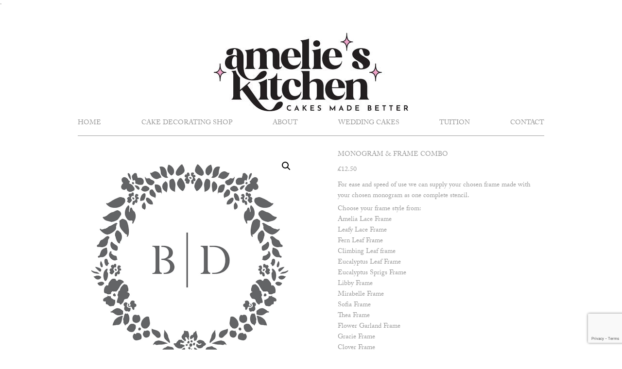

--- FILE ---
content_type: text/html; charset=UTF-8
request_url: https://amelies-kitchen.co.uk/product/monogram-frame-combo/
body_size: 20086
content:
<!doctype html>
<html lang="en-GB" class="nojs spinup">
<head>
	<meta charset="UTF-8">
	<meta name="viewport" content="width=device-width, initial-scale=1">
	<link rel="profile" href="http://gmpg.org/xfn/11">
    <link rel="stylesheet" href="https://use.typekit.net/lye3qws.css">

	<meta name='robots' content='index, follow, max-image-preview:large, max-snippet:-1, max-video-preview:-1' />
	<style>img:is([sizes="auto" i], [sizes^="auto," i]) { contain-intrinsic-size: 3000px 1500px }</style>
	
	<!-- This site is optimized with the Yoast SEO plugin v26.4 - https://yoast.com/wordpress/plugins/seo/ -->
	<title>Monogram &amp; Frame combo - Amelies Kitchen</title>
	<meta name="description" content="Wedding cake monogram cake stencil, wedding cakes, wedding monogram, cake stencil, lettering stencil for wedding cakes, cake decorating" />
	<link rel="canonical" href="https://amelies-kitchen.co.uk/product/monogram-frame-combo/" />
	<meta property="og:locale" content="en_GB" />
	<meta property="og:type" content="article" />
	<meta property="og:title" content="Monogram &amp; Frame combo - Amelies Kitchen" />
	<meta property="og:description" content="Wedding cake monogram cake stencil, wedding cakes, wedding monogram, cake stencil, lettering stencil for wedding cakes, cake decorating" />
	<meta property="og:url" content="https://amelies-kitchen.co.uk/product/monogram-frame-combo/" />
	<meta property="og:site_name" content="Amelies Kitchen" />
	<meta property="article:publisher" content="https://www.facebook.com/amelieskitchen/" />
	<meta property="article:modified_time" content="2025-11-09T21:18:10+00:00" />
	<meta property="og:image" content="https://amelies-kitchen.co.uk/wp-content/uploads/2023/05/Frameexample.jpg" />
	<meta property="og:image:width" content="800" />
	<meta property="og:image:height" content="800" />
	<meta property="og:image:type" content="image/jpeg" />
	<meta name="twitter:card" content="summary_large_image" />
	<meta name="twitter:site" content="@AmeliesKitCakes" />
	<meta name="twitter:label1" content="Estimated reading time" />
	<meta name="twitter:data1" content="1 minute" />
	<script type="application/ld+json" class="yoast-schema-graph">{"@context":"https://schema.org","@graph":[{"@type":"WebPage","@id":"https://amelies-kitchen.co.uk/product/monogram-frame-combo/","url":"https://amelies-kitchen.co.uk/product/monogram-frame-combo/","name":"Monogram & Frame combo - Amelies Kitchen","isPartOf":{"@id":"https://amelies-kitchen.co.uk/#website"},"primaryImageOfPage":{"@id":"https://amelies-kitchen.co.uk/product/monogram-frame-combo/#primaryimage"},"image":{"@id":"https://amelies-kitchen.co.uk/product/monogram-frame-combo/#primaryimage"},"thumbnailUrl":"https://amelies-kitchen.co.uk/wp-content/uploads/2023/05/Frameexample.jpg","datePublished":"2020-06-10T17:06:10+00:00","dateModified":"2025-11-09T21:18:10+00:00","description":"Wedding cake monogram cake stencil, wedding cakes, wedding monogram, cake stencil, lettering stencil for wedding cakes, cake decorating","breadcrumb":{"@id":"https://amelies-kitchen.co.uk/product/monogram-frame-combo/#breadcrumb"},"inLanguage":"en-GB","potentialAction":[{"@type":"ReadAction","target":["https://amelies-kitchen.co.uk/product/monogram-frame-combo/"]}]},{"@type":"ImageObject","inLanguage":"en-GB","@id":"https://amelies-kitchen.co.uk/product/monogram-frame-combo/#primaryimage","url":"https://amelies-kitchen.co.uk/wp-content/uploads/2023/05/Frameexample.jpg","contentUrl":"https://amelies-kitchen.co.uk/wp-content/uploads/2023/05/Frameexample.jpg","width":800,"height":800},{"@type":"BreadcrumbList","@id":"https://amelies-kitchen.co.uk/product/monogram-frame-combo/#breadcrumb","itemListElement":[{"@type":"ListItem","position":1,"name":"Home","item":"https://amelies-kitchen.co.uk/"},{"@type":"ListItem","position":2,"name":"Cake Decorating Shop","item":"https://amelies-kitchen.co.uk/cake-stencil-shop/"},{"@type":"ListItem","position":3,"name":"Monogram &#038; Frame combo"}]},{"@type":"WebSite","@id":"https://amelies-kitchen.co.uk/#website","url":"https://amelies-kitchen.co.uk/","name":"Amelies Kitchen","description":"","publisher":{"@id":"https://amelies-kitchen.co.uk/#organization"},"potentialAction":[{"@type":"SearchAction","target":{"@type":"EntryPoint","urlTemplate":"https://amelies-kitchen.co.uk/?s={search_term_string}"},"query-input":{"@type":"PropertyValueSpecification","valueRequired":true,"valueName":"search_term_string"}}],"inLanguage":"en-GB"},{"@type":"Organization","@id":"https://amelies-kitchen.co.uk/#organization","name":"Amelie's Kitchen","url":"https://amelies-kitchen.co.uk/","logo":{"@type":"ImageObject","inLanguage":"en-GB","@id":"https://amelies-kitchen.co.uk/#/schema/logo/image/","url":"https://amelies-kitchen.co.uk/208_ak/wp-content/uploads/2018/05/amelieskitchen-logo.png","contentUrl":"https://amelies-kitchen.co.uk/208_ak/wp-content/uploads/2018/05/amelieskitchen-logo.png","width":276,"height":174,"caption":"Amelie's Kitchen"},"image":{"@id":"https://amelies-kitchen.co.uk/#/schema/logo/image/"},"sameAs":["https://www.facebook.com/amelieskitchen/","https://x.com/AmeliesKitCakes"]}]}</script>
	<!-- / Yoast SEO plugin. -->


<link rel='dns-prefetch' href='//www.google.com' />
<link rel='dns-prefetch' href='//ajax.googleapis.com' />
<link rel='dns-prefetch' href='//cdnjs.cloudflare.com' />
<link rel='dns-prefetch' href='//unpkg.com' />
<link rel='dns-prefetch' href='//capi-automation.s3.us-east-2.amazonaws.com' />
<link rel='dns-prefetch' href='//www.googletagmanager.com' />
<link rel="alternate" type="application/rss+xml" title="Amelies Kitchen &raquo; Feed" href="https://amelies-kitchen.co.uk/feed/" />
<link rel="alternate" type="application/rss+xml" title="Amelies Kitchen &raquo; Comments Feed" href="https://amelies-kitchen.co.uk/comments/feed/" />
<script type="text/javascript">
/* <![CDATA[ */
window._wpemojiSettings = {"baseUrl":"https:\/\/s.w.org\/images\/core\/emoji\/16.0.1\/72x72\/","ext":".png","svgUrl":"https:\/\/s.w.org\/images\/core\/emoji\/16.0.1\/svg\/","svgExt":".svg","source":{"concatemoji":"https:\/\/amelies-kitchen.co.uk\/wp-includes\/js\/wp-emoji-release.min.js?ver=6.8.3"}};
/*! This file is auto-generated */
!function(s,n){var o,i,e;function c(e){try{var t={supportTests:e,timestamp:(new Date).valueOf()};sessionStorage.setItem(o,JSON.stringify(t))}catch(e){}}function p(e,t,n){e.clearRect(0,0,e.canvas.width,e.canvas.height),e.fillText(t,0,0);var t=new Uint32Array(e.getImageData(0,0,e.canvas.width,e.canvas.height).data),a=(e.clearRect(0,0,e.canvas.width,e.canvas.height),e.fillText(n,0,0),new Uint32Array(e.getImageData(0,0,e.canvas.width,e.canvas.height).data));return t.every(function(e,t){return e===a[t]})}function u(e,t){e.clearRect(0,0,e.canvas.width,e.canvas.height),e.fillText(t,0,0);for(var n=e.getImageData(16,16,1,1),a=0;a<n.data.length;a++)if(0!==n.data[a])return!1;return!0}function f(e,t,n,a){switch(t){case"flag":return n(e,"\ud83c\udff3\ufe0f\u200d\u26a7\ufe0f","\ud83c\udff3\ufe0f\u200b\u26a7\ufe0f")?!1:!n(e,"\ud83c\udde8\ud83c\uddf6","\ud83c\udde8\u200b\ud83c\uddf6")&&!n(e,"\ud83c\udff4\udb40\udc67\udb40\udc62\udb40\udc65\udb40\udc6e\udb40\udc67\udb40\udc7f","\ud83c\udff4\u200b\udb40\udc67\u200b\udb40\udc62\u200b\udb40\udc65\u200b\udb40\udc6e\u200b\udb40\udc67\u200b\udb40\udc7f");case"emoji":return!a(e,"\ud83e\udedf")}return!1}function g(e,t,n,a){var r="undefined"!=typeof WorkerGlobalScope&&self instanceof WorkerGlobalScope?new OffscreenCanvas(300,150):s.createElement("canvas"),o=r.getContext("2d",{willReadFrequently:!0}),i=(o.textBaseline="top",o.font="600 32px Arial",{});return e.forEach(function(e){i[e]=t(o,e,n,a)}),i}function t(e){var t=s.createElement("script");t.src=e,t.defer=!0,s.head.appendChild(t)}"undefined"!=typeof Promise&&(o="wpEmojiSettingsSupports",i=["flag","emoji"],n.supports={everything:!0,everythingExceptFlag:!0},e=new Promise(function(e){s.addEventListener("DOMContentLoaded",e,{once:!0})}),new Promise(function(t){var n=function(){try{var e=JSON.parse(sessionStorage.getItem(o));if("object"==typeof e&&"number"==typeof e.timestamp&&(new Date).valueOf()<e.timestamp+604800&&"object"==typeof e.supportTests)return e.supportTests}catch(e){}return null}();if(!n){if("undefined"!=typeof Worker&&"undefined"!=typeof OffscreenCanvas&&"undefined"!=typeof URL&&URL.createObjectURL&&"undefined"!=typeof Blob)try{var e="postMessage("+g.toString()+"("+[JSON.stringify(i),f.toString(),p.toString(),u.toString()].join(",")+"));",a=new Blob([e],{type:"text/javascript"}),r=new Worker(URL.createObjectURL(a),{name:"wpTestEmojiSupports"});return void(r.onmessage=function(e){c(n=e.data),r.terminate(),t(n)})}catch(e){}c(n=g(i,f,p,u))}t(n)}).then(function(e){for(var t in e)n.supports[t]=e[t],n.supports.everything=n.supports.everything&&n.supports[t],"flag"!==t&&(n.supports.everythingExceptFlag=n.supports.everythingExceptFlag&&n.supports[t]);n.supports.everythingExceptFlag=n.supports.everythingExceptFlag&&!n.supports.flag,n.DOMReady=!1,n.readyCallback=function(){n.DOMReady=!0}}).then(function(){return e}).then(function(){var e;n.supports.everything||(n.readyCallback(),(e=n.source||{}).concatemoji?t(e.concatemoji):e.wpemoji&&e.twemoji&&(t(e.twemoji),t(e.wpemoji)))}))}((window,document),window._wpemojiSettings);
/* ]]> */
</script>
<style id='wp-emoji-styles-inline-css' type='text/css'>

	img.wp-smiley, img.emoji {
		display: inline !important;
		border: none !important;
		box-shadow: none !important;
		height: 1em !important;
		width: 1em !important;
		margin: 0 0.07em !important;
		vertical-align: -0.1em !important;
		background: none !important;
		padding: 0 !important;
	}
</style>
<link rel='stylesheet' id='wp-block-library-css' href='https://amelies-kitchen.co.uk/wp-includes/css/dist/block-library/style.min.css?ver=6.8.3' type='text/css' media='all' />
<style id='classic-theme-styles-inline-css' type='text/css'>
/*! This file is auto-generated */
.wp-block-button__link{color:#fff;background-color:#32373c;border-radius:9999px;box-shadow:none;text-decoration:none;padding:calc(.667em + 2px) calc(1.333em + 2px);font-size:1.125em}.wp-block-file__button{background:#32373c;color:#fff;text-decoration:none}
</style>
<style id='global-styles-inline-css' type='text/css'>
:root{--wp--preset--aspect-ratio--square: 1;--wp--preset--aspect-ratio--4-3: 4/3;--wp--preset--aspect-ratio--3-4: 3/4;--wp--preset--aspect-ratio--3-2: 3/2;--wp--preset--aspect-ratio--2-3: 2/3;--wp--preset--aspect-ratio--16-9: 16/9;--wp--preset--aspect-ratio--9-16: 9/16;--wp--preset--color--black: #000000;--wp--preset--color--cyan-bluish-gray: #abb8c3;--wp--preset--color--white: #ffffff;--wp--preset--color--pale-pink: #f78da7;--wp--preset--color--vivid-red: #cf2e2e;--wp--preset--color--luminous-vivid-orange: #ff6900;--wp--preset--color--luminous-vivid-amber: #fcb900;--wp--preset--color--light-green-cyan: #7bdcb5;--wp--preset--color--vivid-green-cyan: #00d084;--wp--preset--color--pale-cyan-blue: #8ed1fc;--wp--preset--color--vivid-cyan-blue: #0693e3;--wp--preset--color--vivid-purple: #9b51e0;--wp--preset--gradient--vivid-cyan-blue-to-vivid-purple: linear-gradient(135deg,rgba(6,147,227,1) 0%,rgb(155,81,224) 100%);--wp--preset--gradient--light-green-cyan-to-vivid-green-cyan: linear-gradient(135deg,rgb(122,220,180) 0%,rgb(0,208,130) 100%);--wp--preset--gradient--luminous-vivid-amber-to-luminous-vivid-orange: linear-gradient(135deg,rgba(252,185,0,1) 0%,rgba(255,105,0,1) 100%);--wp--preset--gradient--luminous-vivid-orange-to-vivid-red: linear-gradient(135deg,rgba(255,105,0,1) 0%,rgb(207,46,46) 100%);--wp--preset--gradient--very-light-gray-to-cyan-bluish-gray: linear-gradient(135deg,rgb(238,238,238) 0%,rgb(169,184,195) 100%);--wp--preset--gradient--cool-to-warm-spectrum: linear-gradient(135deg,rgb(74,234,220) 0%,rgb(151,120,209) 20%,rgb(207,42,186) 40%,rgb(238,44,130) 60%,rgb(251,105,98) 80%,rgb(254,248,76) 100%);--wp--preset--gradient--blush-light-purple: linear-gradient(135deg,rgb(255,206,236) 0%,rgb(152,150,240) 100%);--wp--preset--gradient--blush-bordeaux: linear-gradient(135deg,rgb(254,205,165) 0%,rgb(254,45,45) 50%,rgb(107,0,62) 100%);--wp--preset--gradient--luminous-dusk: linear-gradient(135deg,rgb(255,203,112) 0%,rgb(199,81,192) 50%,rgb(65,88,208) 100%);--wp--preset--gradient--pale-ocean: linear-gradient(135deg,rgb(255,245,203) 0%,rgb(182,227,212) 50%,rgb(51,167,181) 100%);--wp--preset--gradient--electric-grass: linear-gradient(135deg,rgb(202,248,128) 0%,rgb(113,206,126) 100%);--wp--preset--gradient--midnight: linear-gradient(135deg,rgb(2,3,129) 0%,rgb(40,116,252) 100%);--wp--preset--font-size--small: 13px;--wp--preset--font-size--medium: 20px;--wp--preset--font-size--large: 36px;--wp--preset--font-size--x-large: 42px;--wp--preset--spacing--20: 0.44rem;--wp--preset--spacing--30: 0.67rem;--wp--preset--spacing--40: 1rem;--wp--preset--spacing--50: 1.5rem;--wp--preset--spacing--60: 2.25rem;--wp--preset--spacing--70: 3.38rem;--wp--preset--spacing--80: 5.06rem;--wp--preset--shadow--natural: 6px 6px 9px rgba(0, 0, 0, 0.2);--wp--preset--shadow--deep: 12px 12px 50px rgba(0, 0, 0, 0.4);--wp--preset--shadow--sharp: 6px 6px 0px rgba(0, 0, 0, 0.2);--wp--preset--shadow--outlined: 6px 6px 0px -3px rgba(255, 255, 255, 1), 6px 6px rgba(0, 0, 0, 1);--wp--preset--shadow--crisp: 6px 6px 0px rgba(0, 0, 0, 1);}:where(.is-layout-flex){gap: 0.5em;}:where(.is-layout-grid){gap: 0.5em;}body .is-layout-flex{display: flex;}.is-layout-flex{flex-wrap: wrap;align-items: center;}.is-layout-flex > :is(*, div){margin: 0;}body .is-layout-grid{display: grid;}.is-layout-grid > :is(*, div){margin: 0;}:where(.wp-block-columns.is-layout-flex){gap: 2em;}:where(.wp-block-columns.is-layout-grid){gap: 2em;}:where(.wp-block-post-template.is-layout-flex){gap: 1.25em;}:where(.wp-block-post-template.is-layout-grid){gap: 1.25em;}.has-black-color{color: var(--wp--preset--color--black) !important;}.has-cyan-bluish-gray-color{color: var(--wp--preset--color--cyan-bluish-gray) !important;}.has-white-color{color: var(--wp--preset--color--white) !important;}.has-pale-pink-color{color: var(--wp--preset--color--pale-pink) !important;}.has-vivid-red-color{color: var(--wp--preset--color--vivid-red) !important;}.has-luminous-vivid-orange-color{color: var(--wp--preset--color--luminous-vivid-orange) !important;}.has-luminous-vivid-amber-color{color: var(--wp--preset--color--luminous-vivid-amber) !important;}.has-light-green-cyan-color{color: var(--wp--preset--color--light-green-cyan) !important;}.has-vivid-green-cyan-color{color: var(--wp--preset--color--vivid-green-cyan) !important;}.has-pale-cyan-blue-color{color: var(--wp--preset--color--pale-cyan-blue) !important;}.has-vivid-cyan-blue-color{color: var(--wp--preset--color--vivid-cyan-blue) !important;}.has-vivid-purple-color{color: var(--wp--preset--color--vivid-purple) !important;}.has-black-background-color{background-color: var(--wp--preset--color--black) !important;}.has-cyan-bluish-gray-background-color{background-color: var(--wp--preset--color--cyan-bluish-gray) !important;}.has-white-background-color{background-color: var(--wp--preset--color--white) !important;}.has-pale-pink-background-color{background-color: var(--wp--preset--color--pale-pink) !important;}.has-vivid-red-background-color{background-color: var(--wp--preset--color--vivid-red) !important;}.has-luminous-vivid-orange-background-color{background-color: var(--wp--preset--color--luminous-vivid-orange) !important;}.has-luminous-vivid-amber-background-color{background-color: var(--wp--preset--color--luminous-vivid-amber) !important;}.has-light-green-cyan-background-color{background-color: var(--wp--preset--color--light-green-cyan) !important;}.has-vivid-green-cyan-background-color{background-color: var(--wp--preset--color--vivid-green-cyan) !important;}.has-pale-cyan-blue-background-color{background-color: var(--wp--preset--color--pale-cyan-blue) !important;}.has-vivid-cyan-blue-background-color{background-color: var(--wp--preset--color--vivid-cyan-blue) !important;}.has-vivid-purple-background-color{background-color: var(--wp--preset--color--vivid-purple) !important;}.has-black-border-color{border-color: var(--wp--preset--color--black) !important;}.has-cyan-bluish-gray-border-color{border-color: var(--wp--preset--color--cyan-bluish-gray) !important;}.has-white-border-color{border-color: var(--wp--preset--color--white) !important;}.has-pale-pink-border-color{border-color: var(--wp--preset--color--pale-pink) !important;}.has-vivid-red-border-color{border-color: var(--wp--preset--color--vivid-red) !important;}.has-luminous-vivid-orange-border-color{border-color: var(--wp--preset--color--luminous-vivid-orange) !important;}.has-luminous-vivid-amber-border-color{border-color: var(--wp--preset--color--luminous-vivid-amber) !important;}.has-light-green-cyan-border-color{border-color: var(--wp--preset--color--light-green-cyan) !important;}.has-vivid-green-cyan-border-color{border-color: var(--wp--preset--color--vivid-green-cyan) !important;}.has-pale-cyan-blue-border-color{border-color: var(--wp--preset--color--pale-cyan-blue) !important;}.has-vivid-cyan-blue-border-color{border-color: var(--wp--preset--color--vivid-cyan-blue) !important;}.has-vivid-purple-border-color{border-color: var(--wp--preset--color--vivid-purple) !important;}.has-vivid-cyan-blue-to-vivid-purple-gradient-background{background: var(--wp--preset--gradient--vivid-cyan-blue-to-vivid-purple) !important;}.has-light-green-cyan-to-vivid-green-cyan-gradient-background{background: var(--wp--preset--gradient--light-green-cyan-to-vivid-green-cyan) !important;}.has-luminous-vivid-amber-to-luminous-vivid-orange-gradient-background{background: var(--wp--preset--gradient--luminous-vivid-amber-to-luminous-vivid-orange) !important;}.has-luminous-vivid-orange-to-vivid-red-gradient-background{background: var(--wp--preset--gradient--luminous-vivid-orange-to-vivid-red) !important;}.has-very-light-gray-to-cyan-bluish-gray-gradient-background{background: var(--wp--preset--gradient--very-light-gray-to-cyan-bluish-gray) !important;}.has-cool-to-warm-spectrum-gradient-background{background: var(--wp--preset--gradient--cool-to-warm-spectrum) !important;}.has-blush-light-purple-gradient-background{background: var(--wp--preset--gradient--blush-light-purple) !important;}.has-blush-bordeaux-gradient-background{background: var(--wp--preset--gradient--blush-bordeaux) !important;}.has-luminous-dusk-gradient-background{background: var(--wp--preset--gradient--luminous-dusk) !important;}.has-pale-ocean-gradient-background{background: var(--wp--preset--gradient--pale-ocean) !important;}.has-electric-grass-gradient-background{background: var(--wp--preset--gradient--electric-grass) !important;}.has-midnight-gradient-background{background: var(--wp--preset--gradient--midnight) !important;}.has-small-font-size{font-size: var(--wp--preset--font-size--small) !important;}.has-medium-font-size{font-size: var(--wp--preset--font-size--medium) !important;}.has-large-font-size{font-size: var(--wp--preset--font-size--large) !important;}.has-x-large-font-size{font-size: var(--wp--preset--font-size--x-large) !important;}
:where(.wp-block-post-template.is-layout-flex){gap: 1.25em;}:where(.wp-block-post-template.is-layout-grid){gap: 1.25em;}
:where(.wp-block-columns.is-layout-flex){gap: 2em;}:where(.wp-block-columns.is-layout-grid){gap: 2em;}
:root :where(.wp-block-pullquote){font-size: 1.5em;line-height: 1.6;}
</style>
<link rel='stylesheet' id='contact-form-7-css' href='https://amelies-kitchen.co.uk/wp-content/plugins/contact-form-7/includes/css/styles.css?ver=6.1.3' type='text/css' media='all' />
<link rel='stylesheet' id='photoswipe-css' href='https://amelies-kitchen.co.uk/wp-content/plugins/woocommerce/assets/css/photoswipe/photoswipe.min.css?ver=10.3.5' type='text/css' media='all' />
<link rel='stylesheet' id='photoswipe-default-skin-css' href='https://amelies-kitchen.co.uk/wp-content/plugins/woocommerce/assets/css/photoswipe/default-skin/default-skin.min.css?ver=10.3.5' type='text/css' media='all' />
<link rel='stylesheet' id='woocommerce-layout-css' href='https://amelies-kitchen.co.uk/wp-content/plugins/woocommerce/assets/css/woocommerce-layout.css?ver=10.3.5' type='text/css' media='all' />
<link rel='stylesheet' id='woocommerce-smallscreen-css' href='https://amelies-kitchen.co.uk/wp-content/plugins/woocommerce/assets/css/woocommerce-smallscreen.css?ver=10.3.5' type='text/css' media='only screen and (max-width: 768px)' />
<link rel='stylesheet' id='woocommerce-general-css' href='https://amelies-kitchen.co.uk/wp-content/plugins/woocommerce/assets/css/woocommerce.css?ver=10.3.5' type='text/css' media='all' />
<style id='woocommerce-inline-inline-css' type='text/css'>
.woocommerce form .form-row .required { visibility: visible; }
</style>
<link rel='stylesheet' id='gateway-css' href='https://amelies-kitchen.co.uk/wp-content/plugins/woocommerce-paypal-payments/modules/ppcp-button/assets/css/gateway.css?ver=3.3.0' type='text/css' media='all' />
<link rel='stylesheet' id='brands-styles-css' href='https://amelies-kitchen.co.uk/wp-content/plugins/woocommerce/assets/css/brands.css?ver=10.3.5' type='text/css' media='all' />
<link rel='stylesheet' id='amelieskitchen-uikit-css' href='//cdnjs.cloudflare.com/ajax/libs/uikit/2.27.4/css/uikit.css?ver=6.8.3' type='text/css' media='screen' />
<link rel='stylesheet' id='amelieskitchen-style-css' href='https://amelies-kitchen.co.uk/wp-content/themes/amelieskitchen/style.css?ver=2025011048' type='text/css' media='screen' />
<script type="text/javascript" src="//ajax.googleapis.com/ajax/libs/jquery/3.0.0/jquery.min.js" id="jquery-js"></script>
<script type="text/javascript" src="https://amelies-kitchen.co.uk/wp-content/plugins/recaptcha-woo/js/rcfwc.js?ver=1.0" id="rcfwc-js-js" defer="defer" data-wp-strategy="defer"></script>
<script type="text/javascript" src="https://www.google.com/recaptcha/api.js?hl=en_GB" id="recaptcha-js" defer="defer" data-wp-strategy="defer"></script>
<script type="text/javascript" src="https://amelies-kitchen.co.uk/wp-content/plugins/woocommerce/assets/js/jquery-blockui/jquery.blockUI.min.js?ver=2.7.0-wc.10.3.5" id="wc-jquery-blockui-js" defer="defer" data-wp-strategy="defer"></script>
<script type="text/javascript" id="wc-add-to-cart-js-extra">
/* <![CDATA[ */
var wc_add_to_cart_params = {"ajax_url":"\/wp-admin\/admin-ajax.php","wc_ajax_url":"\/?wc-ajax=%%endpoint%%","i18n_view_cart":"View basket","cart_url":"https:\/\/amelies-kitchen.co.uk\/basket\/","is_cart":"","cart_redirect_after_add":"yes"};
/* ]]> */
</script>
<script type="text/javascript" src="https://amelies-kitchen.co.uk/wp-content/plugins/woocommerce/assets/js/frontend/add-to-cart.min.js?ver=10.3.5" id="wc-add-to-cart-js" defer="defer" data-wp-strategy="defer"></script>
<script type="text/javascript" src="https://amelies-kitchen.co.uk/wp-content/plugins/woocommerce/assets/js/zoom/jquery.zoom.min.js?ver=1.7.21-wc.10.3.5" id="wc-zoom-js" defer="defer" data-wp-strategy="defer"></script>
<script type="text/javascript" src="https://amelies-kitchen.co.uk/wp-content/plugins/woocommerce/assets/js/flexslider/jquery.flexslider.min.js?ver=2.7.2-wc.10.3.5" id="wc-flexslider-js" defer="defer" data-wp-strategy="defer"></script>
<script type="text/javascript" src="https://amelies-kitchen.co.uk/wp-content/plugins/woocommerce/assets/js/photoswipe/photoswipe.min.js?ver=4.1.1-wc.10.3.5" id="wc-photoswipe-js" defer="defer" data-wp-strategy="defer"></script>
<script type="text/javascript" src="https://amelies-kitchen.co.uk/wp-content/plugins/woocommerce/assets/js/photoswipe/photoswipe-ui-default.min.js?ver=4.1.1-wc.10.3.5" id="wc-photoswipe-ui-default-js" defer="defer" data-wp-strategy="defer"></script>
<script type="text/javascript" id="wc-single-product-js-extra">
/* <![CDATA[ */
var wc_single_product_params = {"i18n_required_rating_text":"Please select a rating","i18n_rating_options":["1 of 5 stars","2 of 5 stars","3 of 5 stars","4 of 5 stars","5 of 5 stars"],"i18n_product_gallery_trigger_text":"View full-screen image gallery","review_rating_required":"yes","flexslider":{"rtl":false,"animation":"slide","smoothHeight":true,"directionNav":false,"controlNav":"thumbnails","slideshow":false,"animationSpeed":500,"animationLoop":false,"allowOneSlide":false},"zoom_enabled":"1","zoom_options":[],"photoswipe_enabled":"1","photoswipe_options":{"shareEl":false,"closeOnScroll":false,"history":false,"hideAnimationDuration":0,"showAnimationDuration":0},"flexslider_enabled":"1"};
/* ]]> */
</script>
<script type="text/javascript" src="https://amelies-kitchen.co.uk/wp-content/plugins/woocommerce/assets/js/frontend/single-product.min.js?ver=10.3.5" id="wc-single-product-js" defer="defer" data-wp-strategy="defer"></script>
<script type="text/javascript" src="https://amelies-kitchen.co.uk/wp-content/plugins/woocommerce/assets/js/js-cookie/js.cookie.min.js?ver=2.1.4-wc.10.3.5" id="wc-js-cookie-js" defer="defer" data-wp-strategy="defer"></script>
<script type="text/javascript" id="woocommerce-js-extra">
/* <![CDATA[ */
var woocommerce_params = {"ajax_url":"\/wp-admin\/admin-ajax.php","wc_ajax_url":"\/?wc-ajax=%%endpoint%%","i18n_password_show":"Show password","i18n_password_hide":"Hide password"};
/* ]]> */
</script>
<script type="text/javascript" src="https://amelies-kitchen.co.uk/wp-content/plugins/woocommerce/assets/js/frontend/woocommerce.min.js?ver=10.3.5" id="woocommerce-js" defer="defer" data-wp-strategy="defer"></script>
<link rel="https://api.w.org/" href="https://amelies-kitchen.co.uk/wp-json/" /><link rel="alternate" title="JSON" type="application/json" href="https://amelies-kitchen.co.uk/wp-json/wp/v2/product/1161" /><link rel='shortlink' href='https://amelies-kitchen.co.uk/?p=1161' />
<link rel="alternate" title="oEmbed (JSON)" type="application/json+oembed" href="https://amelies-kitchen.co.uk/wp-json/oembed/1.0/embed?url=https%3A%2F%2Famelies-kitchen.co.uk%2Fproduct%2Fmonogram-frame-combo%2F" />
<link rel="alternate" title="oEmbed (XML)" type="text/xml+oembed" href="https://amelies-kitchen.co.uk/wp-json/oembed/1.0/embed?url=https%3A%2F%2Famelies-kitchen.co.uk%2Fproduct%2Fmonogram-frame-combo%2F&#038;format=xml" />
<meta name="generator" content="Site Kit by Google 1.166.0" />	<noscript><style>.woocommerce-product-gallery{ opacity: 1 !important; }</style></noscript>
	<style type="text/css">.recentcomments a{display:inline !important;padding:0 !important;margin:0 !important;}</style>			<script  type="text/javascript">
				!function(f,b,e,v,n,t,s){if(f.fbq)return;n=f.fbq=function(){n.callMethod?
					n.callMethod.apply(n,arguments):n.queue.push(arguments)};if(!f._fbq)f._fbq=n;
					n.push=n;n.loaded=!0;n.version='2.0';n.queue=[];t=b.createElement(e);t.async=!0;
					t.src=v;s=b.getElementsByTagName(e)[0];s.parentNode.insertBefore(t,s)}(window,
					document,'script','https://connect.facebook.net/en_US/fbevents.js');
			</script>
			<!-- WooCommerce Facebook Integration Begin -->
			<script  type="text/javascript">

				fbq('init', '353402136635792', {}, {
    "agent": "woocommerce_0-10.3.5-3.5.14"
});

				document.addEventListener( 'DOMContentLoaded', function() {
					// Insert placeholder for events injected when a product is added to the cart through AJAX.
					document.body.insertAdjacentHTML( 'beforeend', '<div class=\"wc-facebook-pixel-event-placeholder\"></div>' );
				}, false );

			</script>
			<!-- WooCommerce Facebook Integration End -->
			<style>:root{  --wcpasectiontitlesize:14px;   --wcpalabelsize:14px;   --wcpadescsize:13px;   --wcpaerrorsize:13px;   --wcpalabelweight:normal;   --wcpadescweight:normal;   --wcpaborderwidth:1px;   --wcpaborderradius:6px;   --wcpainputheight:50px;   --wcpachecklabelsize:14px;   --wcpacheckborderwidth:1px;   --wcpacheckwidth:20px;   --wcpacheckheight:20px;   --wcpacheckborderradius:4px;   --wcpacheckbuttonradius:5px;   --wcpacheckbuttonborder:2px;   --wcpaqtywidth:100px;   --wcpaqtyheight:45px;   --wcpaqtyradius:6px; }:root{  --wcpasectiontitlecolor:#4A4A4A;   --wcpasectiontitlebg:rgba(238,238,238,0.28);   --wcpalinecolor:#Bebebe;   --wcpabuttoncolor:#f18770;   --wcpalabelcolor:#f8e7d4;   --wcpadesccolor:#724924;   --wcpabordercolor:#c6d0e9;   --wcpabordercolorfocus:#3561f3;   --wcpainputbgcolor:#FFFFFF;   --wcpainputcolor:#724822;   --wcpachecklabelcolor:#363636;   --wcpacheckbgcolor:#efb09a;   --wcpacheckbordercolor:#e3c9b9;   --wcpachecktickcolor:#ffffff;   --wcparadiobgcolor:#3340d3;   --wcparadiobordercolor:#B9CBE3;   --wcparadioselbordercolor:#3340d3;   --wcpabuttontextcolor:#ffffff;   --wcpaerrorcolor:#F55050;   --wcpacheckbuttoncolor:#CAE2F9;   --wcpacheckbuttonbordercolor:#EEEEEE;   --wcpacheckbuttonselectioncolor:#CECECE;   --wcpaimageselectionoutline:#3340d3;   --wcpaimagetickbg:#2649FF;   --wcpaimagetickcolor:#FFFFFF;   --wcpaimagetickborder:#FFFFFF;   --wcpaimagemagnifierbg:#2649FF;   --wcpaimagemagnifiercolor:#ffffff;   --wcpaimagemagnifierborder:#FFFFFF;   --wcpaimageselectionshadow:rgba(0,0,0,0.25);   --wcpachecktogglebg:#CAE2F9;   --wcpachecktogglecirclecolor:#FFFFFF;   --wcpachecktogglebgactive:#BADA55;   --wcpaqtybuttoncolor:#EEEEEE;   --wcpaqtybuttonhovercolor:#DDDDDD;   --wcpaqtybuttontextcolor:#424242; }:root{  --wcpaleftlabelwidth:120px; }</style><link rel="icon" href="https://amelies-kitchen.co.uk/wp-content/uploads/2018/05/flower.png" sizes="32x32" />
<link rel="icon" href="https://amelies-kitchen.co.uk/wp-content/uploads/2018/05/flower.png" sizes="192x192" />
<link rel="apple-touch-icon" href="https://amelies-kitchen.co.uk/wp-content/uploads/2018/05/flower.png" />
<meta name="msapplication-TileImage" content="https://amelies-kitchen.co.uk/wp-content/uploads/2018/05/flower.png" />
</head>



	<!-- Google tag (gtag.js) -->
<script async src="https://www.googletagmanager.com/gtag/js?id=G-YY80852HTB"></script>
<script>
  window.dataLayer = window.dataLayer || [];
  function gtag(){dataLayer.push(arguments);}
  gtag('js', new Date());

  gtag('config', 'G-YY80852HTB');
</script>

<body class="wp-singular product-template-default single single-product postid-1161 wp-custom-logo wp-theme-amelieskitchen theme-amelieskitchen woocommerce woocommerce-page woocommerce-no-js">.
	
	<a class="skip-link screen-reader-text" href="#content">Skip to content</a>

	<header id="masthead" class="site-header rochen">
    	
    	<div class="uk-container uk-container-center "><div class="uk-grid" data-uk-grid-margin>    		
    		<div class="site-branding uk-width-medium-1-1 uk-text-center uk-position-relative">
        		
        		    			
    			<a href="https://amelies-kitchen.co.uk/" class="custom-logo-link" rel="home"><img width="400" height="163" src="https://amelies-kitchen.co.uk/wp-content/uploads/2024/02/cropped-AK_logo_2024_photoshop_web.jpg" class="custom-logo" alt="Amelies Kitchen" decoding="async" fetchpriority="high" srcset="https://amelies-kitchen.co.uk/wp-content/uploads/2024/02/cropped-AK_logo_2024_photoshop_web.jpg 400w, https://amelies-kitchen.co.uk/wp-content/uploads/2024/02/cropped-AK_logo_2024_photoshop_web-300x122.jpg 300w" sizes="(max-width: 400px) 100vw, 400px" /></a>    			
                    			
    		</div><!-- .site-branding -->
            
            <div class="uk-width-medium-1-1">
        		<nav id="site-navigation" class="main-navigation">
        			<ul id="primary-menu" class="menu uk-flex uk-flex-center uk-flex-space-between"><li id="menu-item-29" class="menu-item menu-item-type-post_type menu-item-object-page menu-item-home menu-item-29"><a href="https://amelies-kitchen.co.uk/">Home</a></li>
<li id="menu-item-824" class="menu-item menu-item-type-post_type menu-item-object-page menu-item-has-children current_page_parent menu-item-824"><a href="https://amelies-kitchen.co.uk/cake-stencil-shop/">Cake Decorating Shop</a>
<ul class="sub-menu">
	<li id="menu-item-1380" class="menu-item menu-item-type-taxonomy menu-item-object-product_cat current-product-ancestor current-menu-parent current-product-parent menu-item-has-children menu-item-1380"><a href="https://amelies-kitchen.co.uk/product-category/stencil/">Cake Stencils</a>
	<ul class="sub-menu">
		<li id="menu-item-7096" class="menu-item menu-item-type-taxonomy menu-item-object-product_cat current-product-ancestor current-menu-parent current-product-parent menu-item-7096"><a href="https://amelies-kitchen.co.uk/product-category/stencil/all-stencils/">All Stencils</a></li>
		<li id="menu-item-7591" class="menu-item menu-item-type-taxonomy menu-item-object-product_cat menu-item-7591"><a href="https://amelies-kitchen.co.uk/product-category/stencil/bundle-offer-stencil-sets/">Bundle offer stencil sets</a></li>
		<li id="menu-item-4990" class="menu-item menu-item-type-taxonomy menu-item-object-product_cat current-product-ancestor current-menu-parent current-product-parent menu-item-4990"><a href="https://amelies-kitchen.co.uk/product-category/stencil/monogram-and-frame-stencils/">Monogram and frame stencils</a></li>
		<li id="menu-item-4989" class="menu-item menu-item-type-taxonomy menu-item-object-product_cat menu-item-4989"><a href="https://amelies-kitchen.co.uk/product-category/stencil/lace-stencils/">Lace stencils</a></li>
		<li id="menu-item-4987" class="menu-item menu-item-type-taxonomy menu-item-object-product_cat menu-item-4987"><a href="https://amelies-kitchen.co.uk/product-category/stencil/botanical-stencils/">Botanical stencils</a></li>
		<li id="menu-item-4988" class="menu-item menu-item-type-taxonomy menu-item-object-product_cat menu-item-4988"><a href="https://amelies-kitchen.co.uk/product-category/stencil/geometric-stencils/">Geometric stencils</a></li>
		<li id="menu-item-4991" class="menu-item menu-item-type-taxonomy menu-item-object-product_cat menu-item-4991"><a href="https://amelies-kitchen.co.uk/product-category/stencil/pattern-stencils/">Pattern Stencils</a></li>
		<li id="menu-item-4993" class="menu-item menu-item-type-taxonomy menu-item-object-product_cat menu-item-4993"><a href="https://amelies-kitchen.co.uk/product-category/stencil/winter-christmas-stencils/">Winter &amp; Christmas stencils</a></li>
	</ul>
</li>
	<li id="menu-item-1797" class="menu-item menu-item-type-taxonomy menu-item-object-product_cat menu-item-has-children menu-item-1797"><a href="https://amelies-kitchen.co.uk/product-category/embossers/">Embossers</a>
	<ul class="sub-menu">
		<li id="menu-item-3668" class="menu-item menu-item-type-taxonomy menu-item-object-product_cat menu-item-3668"><a href="https://amelies-kitchen.co.uk/product-category/embossers/wedding/">Wedding</a></li>
		<li id="menu-item-1998" class="menu-item menu-item-type-taxonomy menu-item-object-product_cat menu-item-1998"><a href="https://amelies-kitchen.co.uk/product-category/embossers/christmas-embossers/">Christmas Embossers</a></li>
		<li id="menu-item-2029" class="menu-item menu-item-type-taxonomy menu-item-object-product_cat menu-item-2029"><a href="https://amelies-kitchen.co.uk/product-category/embossers/new-year-embossers/">New Year Embossers</a></li>
		<li id="menu-item-2027" class="menu-item menu-item-type-taxonomy menu-item-object-product_cat menu-item-2027"><a href="https://amelies-kitchen.co.uk/product-category/embossers/birthday-embossers/">Birthday Embossers</a></li>
		<li id="menu-item-3408" class="menu-item menu-item-type-taxonomy menu-item-object-product_cat menu-item-3408"><a href="https://amelies-kitchen.co.uk/product-category/embossers/message-embossers/">Message Embossers</a></li>
		<li id="menu-item-2000" class="menu-item menu-item-type-taxonomy menu-item-object-product_cat menu-item-2000"><a href="https://amelies-kitchen.co.uk/product-category/embossers/pattern-embossers/">Pattern Embossers</a></li>
		<li id="menu-item-2218" class="menu-item menu-item-type-taxonomy menu-item-object-product_cat menu-item-2218"><a href="https://amelies-kitchen.co.uk/product-category/embossers/baby/">Baby</a></li>
		<li id="menu-item-8392" class="menu-item menu-item-type-taxonomy menu-item-object-product_cat menu-item-8392"><a href="https://amelies-kitchen.co.uk/product-category/embossers/family/">Family</a></li>
		<li id="menu-item-3395" class="menu-item menu-item-type-taxonomy menu-item-object-product_cat menu-item-3395"><a href="https://amelies-kitchen.co.uk/product-category/embossers/eid-mubarak-embossers/">Eid Mubarak Embossers</a></li>
		<li id="menu-item-4227" class="menu-item menu-item-type-taxonomy menu-item-object-product_cat menu-item-4227"><a href="https://amelies-kitchen.co.uk/product-category/embossers/teacher-thank-you-embosser/">School/Teacher/End of Term themed embossers</a></li>
		<li id="menu-item-2313" class="menu-item menu-item-type-taxonomy menu-item-object-product_cat menu-item-2313"><a href="https://amelies-kitchen.co.uk/product-category/embossers/valentines-embossers/">Valentine&#8217;s Embossers</a></li>
		<li id="menu-item-2562" class="menu-item menu-item-type-taxonomy menu-item-object-product_cat menu-item-2562"><a href="https://amelies-kitchen.co.uk/product-category/embossers/mothers-day-embossers/">Mother&#8217;s Day Embossers</a></li>
		<li id="menu-item-2812" class="menu-item menu-item-type-taxonomy menu-item-object-product_cat menu-item-2812"><a href="https://amelies-kitchen.co.uk/product-category/embossers/easter-embossers/">Easter Embossers</a></li>
		<li id="menu-item-3495" class="menu-item menu-item-type-taxonomy menu-item-object-product_cat menu-item-3495"><a href="https://amelies-kitchen.co.uk/product-category/embossers/fathers-day-embossers/">Father&#8217;s day Embossers</a></li>
	</ul>
</li>
	<li id="menu-item-1381" class="menu-item menu-item-type-taxonomy menu-item-object-product_cat menu-item-1381"><a href="https://amelies-kitchen.co.uk/product-category/cake-topper/">Cake Toppers &amp; Charms</a></li>
	<li id="menu-item-1452" class="menu-item menu-item-type-taxonomy menu-item-object-product_cat menu-item-1452"><a href="https://amelies-kitchen.co.uk/product-category/bespoke/">Bespoke</a></li>
	<li id="menu-item-1941" class="menu-item menu-item-type-taxonomy menu-item-object-product_cat menu-item-1941"><a href="https://amelies-kitchen.co.uk/product-category/gift-tags/">Gift Tags</a></li>
	<li id="menu-item-6048" class="menu-item menu-item-type-taxonomy menu-item-object-product_cat menu-item-6048"><a href="https://amelies-kitchen.co.uk/product-category/christmas-2/">Christmas</a></li>
	<li id="menu-item-7261" class="menu-item menu-item-type-taxonomy menu-item-object-product_cat menu-item-7261"><a href="https://amelies-kitchen.co.uk/product-category/outlet/">Outlet</a></li>
	<li id="menu-item-7372" class="menu-item menu-item-type-taxonomy menu-item-object-product_cat menu-item-7372"><a href="https://amelies-kitchen.co.uk/product-category/gift-cards/">Gift Cards</a></li>
</ul>
</li>
<li id="menu-item-25" class="menu-item menu-item-type-post_type menu-item-object-page menu-item-25"><a href="https://amelies-kitchen.co.uk/wedding-cakes-cake-toppers-cake-stencils/">About</a></li>
<li id="menu-item-8492" class="menu-item menu-item-type-post_type menu-item-object-page menu-item-has-children menu-item-8492"><a href="https://amelies-kitchen.co.uk/wedding/">Wedding Cakes</a>
<ul class="sub-menu">
	<li id="menu-item-34" class="menu-item menu-item-type-post_type menu-item-object-page menu-item-34"><a href="https://amelies-kitchen.co.uk/the-cakes/">Wedding Cake Gallery</a></li>
	<li id="menu-item-30" class="menu-item menu-item-type-post_type menu-item-object-page menu-item-30"><a href="https://amelies-kitchen.co.uk/wedding-cake-booking-information/">Wedding Cake Info</a></li>
	<li id="menu-item-31" class="menu-item menu-item-type-post_type menu-item-object-page menu-item-31"><a href="https://amelies-kitchen.co.uk/menu/">Menu</a></li>
	<li id="menu-item-32" class="menu-item menu-item-type-post_type menu-item-object-page current-product-parent menu-item-32"><a href="https://amelies-kitchen.co.uk/reviews/">Reviews</a></li>
</ul>
</li>
<li id="menu-item-27" class="menu-item menu-item-type-post_type menu-item-object-page menu-item-27"><a href="https://amelies-kitchen.co.uk/classes/">Tuition</a></li>
<li id="menu-item-28" class="menu-item menu-item-type-post_type menu-item-object-page menu-item-28"><a href="https://amelies-kitchen.co.uk/contact/">Contact</a></li>
</ul>        			
                    
        			
        		</nav><!-- #site-navigation -->
        		
        		<!-- This is the off-canvas sidebar -->

<div id="mobile-nav" class="uk-offcanvas">

    <div class="uk-offcanvas-bar">
        <ul id="mobile" class="mobile-menu"><li class="menu-item menu-item-type-post_type menu-item-object-page menu-item-home menu-item-29"><a href="https://amelies-kitchen.co.uk/">Home</a></li>
<li class="menu-item menu-item-type-post_type menu-item-object-page menu-item-has-children current_page_parent menu-item-824"><a href="https://amelies-kitchen.co.uk/cake-stencil-shop/">Cake Decorating Shop</a>
<ul class="sub-menu">
	<li class="menu-item menu-item-type-taxonomy menu-item-object-product_cat current-product-ancestor current-menu-parent current-product-parent menu-item-has-children menu-item-1380"><a href="https://amelies-kitchen.co.uk/product-category/stencil/">Cake Stencils</a>
	<ul class="sub-menu">
		<li class="menu-item menu-item-type-taxonomy menu-item-object-product_cat current-product-ancestor current-menu-parent current-product-parent menu-item-7096"><a href="https://amelies-kitchen.co.uk/product-category/stencil/all-stencils/">All Stencils</a></li>
		<li class="menu-item menu-item-type-taxonomy menu-item-object-product_cat menu-item-7591"><a href="https://amelies-kitchen.co.uk/product-category/stencil/bundle-offer-stencil-sets/">Bundle offer stencil sets</a></li>
		<li class="menu-item menu-item-type-taxonomy menu-item-object-product_cat current-product-ancestor current-menu-parent current-product-parent menu-item-4990"><a href="https://amelies-kitchen.co.uk/product-category/stencil/monogram-and-frame-stencils/">Monogram and frame stencils</a></li>
		<li class="menu-item menu-item-type-taxonomy menu-item-object-product_cat menu-item-4989"><a href="https://amelies-kitchen.co.uk/product-category/stencil/lace-stencils/">Lace stencils</a></li>
		<li class="menu-item menu-item-type-taxonomy menu-item-object-product_cat menu-item-4987"><a href="https://amelies-kitchen.co.uk/product-category/stencil/botanical-stencils/">Botanical stencils</a></li>
		<li class="menu-item menu-item-type-taxonomy menu-item-object-product_cat menu-item-4988"><a href="https://amelies-kitchen.co.uk/product-category/stencil/geometric-stencils/">Geometric stencils</a></li>
		<li class="menu-item menu-item-type-taxonomy menu-item-object-product_cat menu-item-4991"><a href="https://amelies-kitchen.co.uk/product-category/stencil/pattern-stencils/">Pattern Stencils</a></li>
		<li class="menu-item menu-item-type-taxonomy menu-item-object-product_cat menu-item-4993"><a href="https://amelies-kitchen.co.uk/product-category/stencil/winter-christmas-stencils/">Winter &amp; Christmas stencils</a></li>
	</ul>
</li>
	<li class="menu-item menu-item-type-taxonomy menu-item-object-product_cat menu-item-has-children menu-item-1797"><a href="https://amelies-kitchen.co.uk/product-category/embossers/">Embossers</a>
	<ul class="sub-menu">
		<li class="menu-item menu-item-type-taxonomy menu-item-object-product_cat menu-item-3668"><a href="https://amelies-kitchen.co.uk/product-category/embossers/wedding/">Wedding</a></li>
		<li class="menu-item menu-item-type-taxonomy menu-item-object-product_cat menu-item-1998"><a href="https://amelies-kitchen.co.uk/product-category/embossers/christmas-embossers/">Christmas Embossers</a></li>
		<li class="menu-item menu-item-type-taxonomy menu-item-object-product_cat menu-item-2029"><a href="https://amelies-kitchen.co.uk/product-category/embossers/new-year-embossers/">New Year Embossers</a></li>
		<li class="menu-item menu-item-type-taxonomy menu-item-object-product_cat menu-item-2027"><a href="https://amelies-kitchen.co.uk/product-category/embossers/birthday-embossers/">Birthday Embossers</a></li>
		<li class="menu-item menu-item-type-taxonomy menu-item-object-product_cat menu-item-3408"><a href="https://amelies-kitchen.co.uk/product-category/embossers/message-embossers/">Message Embossers</a></li>
		<li class="menu-item menu-item-type-taxonomy menu-item-object-product_cat menu-item-2000"><a href="https://amelies-kitchen.co.uk/product-category/embossers/pattern-embossers/">Pattern Embossers</a></li>
		<li class="menu-item menu-item-type-taxonomy menu-item-object-product_cat menu-item-2218"><a href="https://amelies-kitchen.co.uk/product-category/embossers/baby/">Baby</a></li>
		<li class="menu-item menu-item-type-taxonomy menu-item-object-product_cat menu-item-8392"><a href="https://amelies-kitchen.co.uk/product-category/embossers/family/">Family</a></li>
		<li class="menu-item menu-item-type-taxonomy menu-item-object-product_cat menu-item-3395"><a href="https://amelies-kitchen.co.uk/product-category/embossers/eid-mubarak-embossers/">Eid Mubarak Embossers</a></li>
		<li class="menu-item menu-item-type-taxonomy menu-item-object-product_cat menu-item-4227"><a href="https://amelies-kitchen.co.uk/product-category/embossers/teacher-thank-you-embosser/">School/Teacher/End of Term themed embossers</a></li>
		<li class="menu-item menu-item-type-taxonomy menu-item-object-product_cat menu-item-2313"><a href="https://amelies-kitchen.co.uk/product-category/embossers/valentines-embossers/">Valentine&#8217;s Embossers</a></li>
		<li class="menu-item menu-item-type-taxonomy menu-item-object-product_cat menu-item-2562"><a href="https://amelies-kitchen.co.uk/product-category/embossers/mothers-day-embossers/">Mother&#8217;s Day Embossers</a></li>
		<li class="menu-item menu-item-type-taxonomy menu-item-object-product_cat menu-item-2812"><a href="https://amelies-kitchen.co.uk/product-category/embossers/easter-embossers/">Easter Embossers</a></li>
		<li class="menu-item menu-item-type-taxonomy menu-item-object-product_cat menu-item-3495"><a href="https://amelies-kitchen.co.uk/product-category/embossers/fathers-day-embossers/">Father&#8217;s day Embossers</a></li>
	</ul>
</li>
	<li class="menu-item menu-item-type-taxonomy menu-item-object-product_cat menu-item-1381"><a href="https://amelies-kitchen.co.uk/product-category/cake-topper/">Cake Toppers &amp; Charms</a></li>
	<li class="menu-item menu-item-type-taxonomy menu-item-object-product_cat menu-item-1452"><a href="https://amelies-kitchen.co.uk/product-category/bespoke/">Bespoke</a></li>
	<li class="menu-item menu-item-type-taxonomy menu-item-object-product_cat menu-item-1941"><a href="https://amelies-kitchen.co.uk/product-category/gift-tags/">Gift Tags</a></li>
	<li class="menu-item menu-item-type-taxonomy menu-item-object-product_cat menu-item-6048"><a href="https://amelies-kitchen.co.uk/product-category/christmas-2/">Christmas</a></li>
	<li class="menu-item menu-item-type-taxonomy menu-item-object-product_cat menu-item-7261"><a href="https://amelies-kitchen.co.uk/product-category/outlet/">Outlet</a></li>
	<li class="menu-item menu-item-type-taxonomy menu-item-object-product_cat menu-item-7372"><a href="https://amelies-kitchen.co.uk/product-category/gift-cards/">Gift Cards</a></li>
</ul>
</li>
<li class="menu-item menu-item-type-post_type menu-item-object-page menu-item-25"><a href="https://amelies-kitchen.co.uk/wedding-cakes-cake-toppers-cake-stencils/">About</a></li>
<li class="menu-item menu-item-type-post_type menu-item-object-page menu-item-has-children menu-item-8492"><a href="https://amelies-kitchen.co.uk/wedding/">Wedding Cakes</a>
<ul class="sub-menu">
	<li class="menu-item menu-item-type-post_type menu-item-object-page menu-item-34"><a href="https://amelies-kitchen.co.uk/the-cakes/">Wedding Cake Gallery</a></li>
	<li class="menu-item menu-item-type-post_type menu-item-object-page menu-item-30"><a href="https://amelies-kitchen.co.uk/wedding-cake-booking-information/">Wedding Cake Info</a></li>
	<li class="menu-item menu-item-type-post_type menu-item-object-page menu-item-31"><a href="https://amelies-kitchen.co.uk/menu/">Menu</a></li>
	<li class="menu-item menu-item-type-post_type menu-item-object-page current-product-parent menu-item-32"><a href="https://amelies-kitchen.co.uk/reviews/">Reviews</a></li>
</ul>
</li>
<li class="menu-item menu-item-type-post_type menu-item-object-page menu-item-27"><a href="https://amelies-kitchen.co.uk/classes/">Tuition</a></li>
<li class="menu-item menu-item-type-post_type menu-item-object-page menu-item-28"><a href="https://amelies-kitchen.co.uk/contact/">Contact</a></li>
</ul>	
    </div>
    
</div>        		
                
            </div>
		
		</div></div>		
	</header><!-- #masthead -->
	
	
	<div class="uk-container uk-container-center "><div class="uk-grid" data-uk-grid-margin>

	<div class="uk-width-1-1"><main id="main">
					
			<div class="woocommerce-notices-wrapper"></div><div id="product-1161" class="wcpa_has_options product type-product post-1161 status-publish first instock product_cat-stencil product_cat-all-stencils product_cat-monogram-and-frame-stencils product_tag-cake-stencil product_tag-letter-stencil product_tag-monogram product_tag-stencil has-post-thumbnail shipping-taxable purchasable product-type-simple">

	<div class="woocommerce-product-gallery woocommerce-product-gallery--with-images woocommerce-product-gallery--columns-4 images" data-columns="4" style="opacity: 0; transition: opacity .25s ease-in-out;">
	<div class="woocommerce-product-gallery__wrapper">
		<div data-thumb="https://amelies-kitchen.co.uk/wp-content/uploads/2023/05/Frameexample-100x100.jpg" data-thumb-alt="Monogram &amp; Frame combo" data-thumb-srcset="https://amelies-kitchen.co.uk/wp-content/uploads/2023/05/Frameexample-100x100.jpg 100w, https://amelies-kitchen.co.uk/wp-content/uploads/2023/05/Frameexample-300x300.jpg 300w, https://amelies-kitchen.co.uk/wp-content/uploads/2023/05/Frameexample-150x150.jpg 150w, https://amelies-kitchen.co.uk/wp-content/uploads/2023/05/Frameexample-768x768.jpg 768w, https://amelies-kitchen.co.uk/wp-content/uploads/2023/05/Frameexample-600x600.jpg 600w, https://amelies-kitchen.co.uk/wp-content/uploads/2023/05/Frameexample.jpg 800w"  data-thumb-sizes="(max-width: 100px) 100vw, 100px" class="woocommerce-product-gallery__image"><a href="https://amelies-kitchen.co.uk/wp-content/uploads/2023/05/Frameexample.jpg"><img width="800" height="800" src="https://amelies-kitchen.co.uk/wp-content/uploads/2023/05/Frameexample.jpg" class="wp-post-image" alt="Monogram &amp; Frame combo" data-caption="" data-src="https://amelies-kitchen.co.uk/wp-content/uploads/2023/05/Frameexample.jpg" data-large_image="https://amelies-kitchen.co.uk/wp-content/uploads/2023/05/Frameexample.jpg" data-large_image_width="800" data-large_image_height="800" decoding="async" srcset="https://amelies-kitchen.co.uk/wp-content/uploads/2023/05/Frameexample.jpg 800w, https://amelies-kitchen.co.uk/wp-content/uploads/2023/05/Frameexample-300x300.jpg 300w, https://amelies-kitchen.co.uk/wp-content/uploads/2023/05/Frameexample-150x150.jpg 150w, https://amelies-kitchen.co.uk/wp-content/uploads/2023/05/Frameexample-768x768.jpg 768w, https://amelies-kitchen.co.uk/wp-content/uploads/2023/05/Frameexample-600x600.jpg 600w, https://amelies-kitchen.co.uk/wp-content/uploads/2023/05/Frameexample-100x100.jpg 100w" sizes="(max-width: 800px) 100vw, 800px" /></a></div><div data-thumb="https://amelies-kitchen.co.uk/wp-content/uploads/2020/06/Frameexample2-100x100.jpg" data-thumb-alt="Monogram &amp; Frame combo - Image 2" data-thumb-srcset="https://amelies-kitchen.co.uk/wp-content/uploads/2020/06/Frameexample2-100x100.jpg 100w, https://amelies-kitchen.co.uk/wp-content/uploads/2020/06/Frameexample2-300x300.jpg 300w, https://amelies-kitchen.co.uk/wp-content/uploads/2020/06/Frameexample2-150x150.jpg 150w, https://amelies-kitchen.co.uk/wp-content/uploads/2020/06/Frameexample2-768x768.jpg 768w, https://amelies-kitchen.co.uk/wp-content/uploads/2020/06/Frameexample2-600x600.jpg 600w, https://amelies-kitchen.co.uk/wp-content/uploads/2020/06/Frameexample2.jpg 800w"  data-thumb-sizes="(max-width: 100px) 100vw, 100px" class="woocommerce-product-gallery__image"><a href="https://amelies-kitchen.co.uk/wp-content/uploads/2020/06/Frameexample2.jpg"><img width="800" height="800" src="https://amelies-kitchen.co.uk/wp-content/uploads/2020/06/Frameexample2.jpg" class="" alt="Monogram &amp; Frame combo - Image 2" data-caption="" data-src="https://amelies-kitchen.co.uk/wp-content/uploads/2020/06/Frameexample2.jpg" data-large_image="https://amelies-kitchen.co.uk/wp-content/uploads/2020/06/Frameexample2.jpg" data-large_image_width="800" data-large_image_height="800" decoding="async" srcset="https://amelies-kitchen.co.uk/wp-content/uploads/2020/06/Frameexample2.jpg 800w, https://amelies-kitchen.co.uk/wp-content/uploads/2020/06/Frameexample2-300x300.jpg 300w, https://amelies-kitchen.co.uk/wp-content/uploads/2020/06/Frameexample2-150x150.jpg 150w, https://amelies-kitchen.co.uk/wp-content/uploads/2020/06/Frameexample2-768x768.jpg 768w, https://amelies-kitchen.co.uk/wp-content/uploads/2020/06/Frameexample2-600x600.jpg 600w, https://amelies-kitchen.co.uk/wp-content/uploads/2020/06/Frameexample2-100x100.jpg 100w" sizes="(max-width: 800px) 100vw, 800px" /></a></div><div data-thumb="https://amelies-kitchen.co.uk/wp-content/uploads/2020/06/Frameexample3-100x100.jpg" data-thumb-alt="Monogram &amp; Frame combo - Image 3" data-thumb-srcset="https://amelies-kitchen.co.uk/wp-content/uploads/2020/06/Frameexample3-100x100.jpg 100w, https://amelies-kitchen.co.uk/wp-content/uploads/2020/06/Frameexample3-300x300.jpg 300w, https://amelies-kitchen.co.uk/wp-content/uploads/2020/06/Frameexample3-150x150.jpg 150w, https://amelies-kitchen.co.uk/wp-content/uploads/2020/06/Frameexample3-768x768.jpg 768w, https://amelies-kitchen.co.uk/wp-content/uploads/2020/06/Frameexample3-600x600.jpg 600w, https://amelies-kitchen.co.uk/wp-content/uploads/2020/06/Frameexample3.jpg 800w"  data-thumb-sizes="(max-width: 100px) 100vw, 100px" class="woocommerce-product-gallery__image"><a href="https://amelies-kitchen.co.uk/wp-content/uploads/2020/06/Frameexample3.jpg"><img width="800" height="800" src="https://amelies-kitchen.co.uk/wp-content/uploads/2020/06/Frameexample3.jpg" class="" alt="Monogram &amp; Frame combo - Image 3" data-caption="" data-src="https://amelies-kitchen.co.uk/wp-content/uploads/2020/06/Frameexample3.jpg" data-large_image="https://amelies-kitchen.co.uk/wp-content/uploads/2020/06/Frameexample3.jpg" data-large_image_width="800" data-large_image_height="800" decoding="async" srcset="https://amelies-kitchen.co.uk/wp-content/uploads/2020/06/Frameexample3.jpg 800w, https://amelies-kitchen.co.uk/wp-content/uploads/2020/06/Frameexample3-300x300.jpg 300w, https://amelies-kitchen.co.uk/wp-content/uploads/2020/06/Frameexample3-150x150.jpg 150w, https://amelies-kitchen.co.uk/wp-content/uploads/2020/06/Frameexample3-768x768.jpg 768w, https://amelies-kitchen.co.uk/wp-content/uploads/2020/06/Frameexample3-600x600.jpg 600w, https://amelies-kitchen.co.uk/wp-content/uploads/2020/06/Frameexample3-100x100.jpg 100w" sizes="(max-width: 800px) 100vw, 800px" /></a></div><div data-thumb="https://amelies-kitchen.co.uk/wp-content/uploads/2021/11/AK_eucalyptus_frame_and_monogram_snapshot-100x100.jpg" data-thumb-alt="Monogram &amp; Frame combo - Image 4" data-thumb-srcset="https://amelies-kitchen.co.uk/wp-content/uploads/2021/11/AK_eucalyptus_frame_and_monogram_snapshot-100x100.jpg 100w, https://amelies-kitchen.co.uk/wp-content/uploads/2021/11/AK_eucalyptus_frame_and_monogram_snapshot-300x300.jpg 300w, https://amelies-kitchen.co.uk/wp-content/uploads/2021/11/AK_eucalyptus_frame_and_monogram_snapshot-150x150.jpg 150w, https://amelies-kitchen.co.uk/wp-content/uploads/2021/11/AK_eucalyptus_frame_and_monogram_snapshot.jpg 425w"  data-thumb-sizes="(max-width: 100px) 100vw, 100px" class="woocommerce-product-gallery__image"><a href="https://amelies-kitchen.co.uk/wp-content/uploads/2021/11/AK_eucalyptus_frame_and_monogram_snapshot.jpg"><img width="425" height="425" src="https://amelies-kitchen.co.uk/wp-content/uploads/2021/11/AK_eucalyptus_frame_and_monogram_snapshot.jpg" class="" alt="Monogram &amp; Frame combo - Image 4" data-caption="" data-src="https://amelies-kitchen.co.uk/wp-content/uploads/2021/11/AK_eucalyptus_frame_and_monogram_snapshot.jpg" data-large_image="https://amelies-kitchen.co.uk/wp-content/uploads/2021/11/AK_eucalyptus_frame_and_monogram_snapshot.jpg" data-large_image_width="425" data-large_image_height="425" decoding="async" loading="lazy" srcset="https://amelies-kitchen.co.uk/wp-content/uploads/2021/11/AK_eucalyptus_frame_and_monogram_snapshot.jpg 425w, https://amelies-kitchen.co.uk/wp-content/uploads/2021/11/AK_eucalyptus_frame_and_monogram_snapshot-300x300.jpg 300w, https://amelies-kitchen.co.uk/wp-content/uploads/2021/11/AK_eucalyptus_frame_and_monogram_snapshot-150x150.jpg 150w, https://amelies-kitchen.co.uk/wp-content/uploads/2021/11/AK_eucalyptus_frame_and_monogram_snapshot-100x100.jpg 100w" sizes="auto, (max-width: 425px) 100vw, 425px" /></a></div><div data-thumb="https://amelies-kitchen.co.uk/wp-content/uploads/2021/11/AK_eucalyptusframe_stencil_1jpg_web-100x100.jpg" data-thumb-alt="Monogram &amp; Frame combo - Image 5" data-thumb-srcset="https://amelies-kitchen.co.uk/wp-content/uploads/2021/11/AK_eucalyptusframe_stencil_1jpg_web-100x100.jpg 100w, https://amelies-kitchen.co.uk/wp-content/uploads/2021/11/AK_eucalyptusframe_stencil_1jpg_web-150x150.jpg 150w, https://amelies-kitchen.co.uk/wp-content/uploads/2021/11/AK_eucalyptusframe_stencil_1jpg_web-800x800.jpg 800w, https://amelies-kitchen.co.uk/wp-content/uploads/2021/11/AK_eucalyptusframe_stencil_1jpg_web-300x300.jpg 300w"  data-thumb-sizes="(max-width: 100px) 100vw, 100px" class="woocommerce-product-gallery__image"><a href="https://amelies-kitchen.co.uk/wp-content/uploads/2021/11/AK_eucalyptusframe_stencil_1jpg_web.jpg"><img width="800" height="1200" src="https://amelies-kitchen.co.uk/wp-content/uploads/2021/11/AK_eucalyptusframe_stencil_1jpg_web.jpg" class="" alt="Monogram &amp; Frame combo - Image 5" data-caption="" data-src="https://amelies-kitchen.co.uk/wp-content/uploads/2021/11/AK_eucalyptusframe_stencil_1jpg_web.jpg" data-large_image="https://amelies-kitchen.co.uk/wp-content/uploads/2021/11/AK_eucalyptusframe_stencil_1jpg_web.jpg" data-large_image_width="800" data-large_image_height="1200" decoding="async" loading="lazy" srcset="https://amelies-kitchen.co.uk/wp-content/uploads/2021/11/AK_eucalyptusframe_stencil_1jpg_web.jpg 800w, https://amelies-kitchen.co.uk/wp-content/uploads/2021/11/AK_eucalyptusframe_stencil_1jpg_web-200x300.jpg 200w, https://amelies-kitchen.co.uk/wp-content/uploads/2021/11/AK_eucalyptusframe_stencil_1jpg_web-683x1024.jpg 683w, https://amelies-kitchen.co.uk/wp-content/uploads/2021/11/AK_eucalyptusframe_stencil_1jpg_web-768x1152.jpg 768w, https://amelies-kitchen.co.uk/wp-content/uploads/2021/11/AK_eucalyptusframe_stencil_1jpg_web-600x900.jpg 600w" sizes="auto, (max-width: 800px) 100vw, 800px" /></a></div><div data-thumb="https://amelies-kitchen.co.uk/wp-content/uploads/2023/05/AK_Calligraphy_monogram_snapshot-100x100.jpg" data-thumb-alt="Monogram &amp; Frame combo - Image 6" data-thumb-srcset="https://amelies-kitchen.co.uk/wp-content/uploads/2023/05/AK_Calligraphy_monogram_snapshot-100x100.jpg 100w, https://amelies-kitchen.co.uk/wp-content/uploads/2023/05/AK_Calligraphy_monogram_snapshot-300x300.jpg 300w, https://amelies-kitchen.co.uk/wp-content/uploads/2023/05/AK_Calligraphy_monogram_snapshot-150x150.jpg 150w, https://amelies-kitchen.co.uk/wp-content/uploads/2023/05/AK_Calligraphy_monogram_snapshot-768x768.jpg 768w, https://amelies-kitchen.co.uk/wp-content/uploads/2023/05/AK_Calligraphy_monogram_snapshot-600x600.jpg 600w, https://amelies-kitchen.co.uk/wp-content/uploads/2023/05/AK_Calligraphy_monogram_snapshot.jpg 800w"  data-thumb-sizes="(max-width: 100px) 100vw, 100px" class="woocommerce-product-gallery__image"><a href="https://amelies-kitchen.co.uk/wp-content/uploads/2023/05/AK_Calligraphy_monogram_snapshot.jpg"><img width="800" height="800" src="https://amelies-kitchen.co.uk/wp-content/uploads/2023/05/AK_Calligraphy_monogram_snapshot.jpg" class="" alt="Monogram &amp; Frame combo - Image 6" data-caption="" data-src="https://amelies-kitchen.co.uk/wp-content/uploads/2023/05/AK_Calligraphy_monogram_snapshot.jpg" data-large_image="https://amelies-kitchen.co.uk/wp-content/uploads/2023/05/AK_Calligraphy_monogram_snapshot.jpg" data-large_image_width="800" data-large_image_height="800" decoding="async" loading="lazy" srcset="https://amelies-kitchen.co.uk/wp-content/uploads/2023/05/AK_Calligraphy_monogram_snapshot.jpg 800w, https://amelies-kitchen.co.uk/wp-content/uploads/2023/05/AK_Calligraphy_monogram_snapshot-300x300.jpg 300w, https://amelies-kitchen.co.uk/wp-content/uploads/2023/05/AK_Calligraphy_monogram_snapshot-150x150.jpg 150w, https://amelies-kitchen.co.uk/wp-content/uploads/2023/05/AK_Calligraphy_monogram_snapshot-768x768.jpg 768w, https://amelies-kitchen.co.uk/wp-content/uploads/2023/05/AK_Calligraphy_monogram_snapshot-600x600.jpg 600w, https://amelies-kitchen.co.uk/wp-content/uploads/2023/05/AK_Calligraphy_monogram_snapshot-100x100.jpg 100w" sizes="auto, (max-width: 800px) 100vw, 800px" /></a></div><div data-thumb="https://amelies-kitchen.co.uk/wp-content/uploads/2023/05/AK_Classic_serif_monogram_snapshot-100x100.jpg" data-thumb-alt="Monogram &amp; Frame combo - Image 7" data-thumb-srcset="https://amelies-kitchen.co.uk/wp-content/uploads/2023/05/AK_Classic_serif_monogram_snapshot-100x100.jpg 100w, https://amelies-kitchen.co.uk/wp-content/uploads/2023/05/AK_Classic_serif_monogram_snapshot-300x300.jpg 300w, https://amelies-kitchen.co.uk/wp-content/uploads/2023/05/AK_Classic_serif_monogram_snapshot-150x150.jpg 150w, https://amelies-kitchen.co.uk/wp-content/uploads/2023/05/AK_Classic_serif_monogram_snapshot-768x768.jpg 768w, https://amelies-kitchen.co.uk/wp-content/uploads/2023/05/AK_Classic_serif_monogram_snapshot-600x600.jpg 600w, https://amelies-kitchen.co.uk/wp-content/uploads/2023/05/AK_Classic_serif_monogram_snapshot.jpg 800w"  data-thumb-sizes="(max-width: 100px) 100vw, 100px" class="woocommerce-product-gallery__image"><a href="https://amelies-kitchen.co.uk/wp-content/uploads/2023/05/AK_Classic_serif_monogram_snapshot.jpg"><img width="800" height="800" src="https://amelies-kitchen.co.uk/wp-content/uploads/2023/05/AK_Classic_serif_monogram_snapshot.jpg" class="" alt="Monogram &amp; Frame combo - Image 7" data-caption="" data-src="https://amelies-kitchen.co.uk/wp-content/uploads/2023/05/AK_Classic_serif_monogram_snapshot.jpg" data-large_image="https://amelies-kitchen.co.uk/wp-content/uploads/2023/05/AK_Classic_serif_monogram_snapshot.jpg" data-large_image_width="800" data-large_image_height="800" decoding="async" loading="lazy" srcset="https://amelies-kitchen.co.uk/wp-content/uploads/2023/05/AK_Classic_serif_monogram_snapshot.jpg 800w, https://amelies-kitchen.co.uk/wp-content/uploads/2023/05/AK_Classic_serif_monogram_snapshot-300x300.jpg 300w, https://amelies-kitchen.co.uk/wp-content/uploads/2023/05/AK_Classic_serif_monogram_snapshot-150x150.jpg 150w, https://amelies-kitchen.co.uk/wp-content/uploads/2023/05/AK_Classic_serif_monogram_snapshot-768x768.jpg 768w, https://amelies-kitchen.co.uk/wp-content/uploads/2023/05/AK_Classic_serif_monogram_snapshot-600x600.jpg 600w, https://amelies-kitchen.co.uk/wp-content/uploads/2023/05/AK_Classic_serif_monogram_snapshot-100x100.jpg 100w" sizes="auto, (max-width: 800px) 100vw, 800px" /></a></div><div data-thumb="https://amelies-kitchen.co.uk/wp-content/uploads/2021/12/Thea_laceframe_snapshot-100x100.jpg" data-thumb-alt="Monogram &amp; Frame combo - Image 8" data-thumb-srcset="https://amelies-kitchen.co.uk/wp-content/uploads/2021/12/Thea_laceframe_snapshot-100x100.jpg 100w, https://amelies-kitchen.co.uk/wp-content/uploads/2021/12/Thea_laceframe_snapshot-150x150.jpg 150w, https://amelies-kitchen.co.uk/wp-content/uploads/2021/12/Thea_laceframe_snapshot-300x300.jpg 300w"  data-thumb-sizes="(max-width: 100px) 100vw, 100px" class="woocommerce-product-gallery__image"><a href="https://amelies-kitchen.co.uk/wp-content/uploads/2021/12/Thea_laceframe_snapshot.jpg"><img width="787" height="800" src="https://amelies-kitchen.co.uk/wp-content/uploads/2021/12/Thea_laceframe_snapshot.jpg" class="" alt="Monogram &amp; Frame combo - Image 8" data-caption="" data-src="https://amelies-kitchen.co.uk/wp-content/uploads/2021/12/Thea_laceframe_snapshot.jpg" data-large_image="https://amelies-kitchen.co.uk/wp-content/uploads/2021/12/Thea_laceframe_snapshot.jpg" data-large_image_width="787" data-large_image_height="800" decoding="async" loading="lazy" srcset="https://amelies-kitchen.co.uk/wp-content/uploads/2021/12/Thea_laceframe_snapshot.jpg 787w, https://amelies-kitchen.co.uk/wp-content/uploads/2021/12/Thea_laceframe_snapshot-295x300.jpg 295w, https://amelies-kitchen.co.uk/wp-content/uploads/2021/12/Thea_laceframe_snapshot-768x781.jpg 768w, https://amelies-kitchen.co.uk/wp-content/uploads/2021/12/Thea_laceframe_snapshot-600x610.jpg 600w" sizes="auto, (max-width: 787px) 100vw, 787px" /></a></div><div data-thumb="https://amelies-kitchen.co.uk/wp-content/uploads/2022/02/AK_babyeucalyptus_framesnapshot-100x100.jpg" data-thumb-alt="Monogram &amp; Frame combo - Image 9" data-thumb-srcset="https://amelies-kitchen.co.uk/wp-content/uploads/2022/02/AK_babyeucalyptus_framesnapshot-100x100.jpg 100w, https://amelies-kitchen.co.uk/wp-content/uploads/2022/02/AK_babyeucalyptus_framesnapshot-300x300.jpg 300w, https://amelies-kitchen.co.uk/wp-content/uploads/2022/02/AK_babyeucalyptus_framesnapshot-150x150.jpg 150w, https://amelies-kitchen.co.uk/wp-content/uploads/2022/02/AK_babyeucalyptus_framesnapshot.jpg 397w"  data-thumb-sizes="(max-width: 100px) 100vw, 100px" class="woocommerce-product-gallery__image"><a href="https://amelies-kitchen.co.uk/wp-content/uploads/2022/02/AK_babyeucalyptus_framesnapshot.jpg"><img width="397" height="397" src="https://amelies-kitchen.co.uk/wp-content/uploads/2022/02/AK_babyeucalyptus_framesnapshot.jpg" class="" alt="Monogram &amp; Frame combo - Image 9" data-caption="" data-src="https://amelies-kitchen.co.uk/wp-content/uploads/2022/02/AK_babyeucalyptus_framesnapshot.jpg" data-large_image="https://amelies-kitchen.co.uk/wp-content/uploads/2022/02/AK_babyeucalyptus_framesnapshot.jpg" data-large_image_width="397" data-large_image_height="397" decoding="async" loading="lazy" srcset="https://amelies-kitchen.co.uk/wp-content/uploads/2022/02/AK_babyeucalyptus_framesnapshot.jpg 397w, https://amelies-kitchen.co.uk/wp-content/uploads/2022/02/AK_babyeucalyptus_framesnapshot-300x300.jpg 300w, https://amelies-kitchen.co.uk/wp-content/uploads/2022/02/AK_babyeucalyptus_framesnapshot-150x150.jpg 150w, https://amelies-kitchen.co.uk/wp-content/uploads/2022/02/AK_babyeucalyptus_framesnapshot-100x100.jpg 100w" sizes="auto, (max-width: 397px) 100vw, 397px" /></a></div><div data-thumb="https://amelies-kitchen.co.uk/wp-content/uploads/2022/05/AK_LibbyApplique_frame_snapshot-1-100x100.jpg" data-thumb-alt="Monogram &amp; Frame combo - Image 10" data-thumb-srcset="https://amelies-kitchen.co.uk/wp-content/uploads/2022/05/AK_LibbyApplique_frame_snapshot-1-100x100.jpg 100w, https://amelies-kitchen.co.uk/wp-content/uploads/2022/05/AK_LibbyApplique_frame_snapshot-1-150x150.jpg 150w, https://amelies-kitchen.co.uk/wp-content/uploads/2022/05/AK_LibbyApplique_frame_snapshot-1-800x800.jpg 800w, https://amelies-kitchen.co.uk/wp-content/uploads/2022/05/AK_LibbyApplique_frame_snapshot-1-300x300.jpg 300w"  data-thumb-sizes="(max-width: 100px) 100vw, 100px" class="woocommerce-product-gallery__image"><a href="https://amelies-kitchen.co.uk/wp-content/uploads/2022/05/AK_LibbyApplique_frame_snapshot-1.jpg"><img width="800" height="700" src="https://amelies-kitchen.co.uk/wp-content/uploads/2022/05/AK_LibbyApplique_frame_snapshot-1.jpg" class="" alt="Monogram &amp; Frame combo - Image 10" data-caption="" data-src="https://amelies-kitchen.co.uk/wp-content/uploads/2022/05/AK_LibbyApplique_frame_snapshot-1.jpg" data-large_image="https://amelies-kitchen.co.uk/wp-content/uploads/2022/05/AK_LibbyApplique_frame_snapshot-1.jpg" data-large_image_width="914" data-large_image_height="800" decoding="async" loading="lazy" srcset="https://amelies-kitchen.co.uk/wp-content/uploads/2022/05/AK_LibbyApplique_frame_snapshot-1.jpg 914w, https://amelies-kitchen.co.uk/wp-content/uploads/2022/05/AK_LibbyApplique_frame_snapshot-1-300x263.jpg 300w, https://amelies-kitchen.co.uk/wp-content/uploads/2022/05/AK_LibbyApplique_frame_snapshot-1-768x672.jpg 768w, https://amelies-kitchen.co.uk/wp-content/uploads/2022/05/AK_LibbyApplique_frame_snapshot-1-600x525.jpg 600w" sizes="auto, (max-width: 800px) 100vw, 800px" /></a></div><div data-thumb="https://amelies-kitchen.co.uk/wp-content/uploads/2022/10/Sofia_frame_artwork_final_snapshot-100x100.jpg" data-thumb-alt="Monogram &amp; Frame combo - Image 11" data-thumb-srcset="https://amelies-kitchen.co.uk/wp-content/uploads/2022/10/Sofia_frame_artwork_final_snapshot-100x100.jpg 100w, https://amelies-kitchen.co.uk/wp-content/uploads/2022/10/Sofia_frame_artwork_final_snapshot-150x150.jpg 150w, https://amelies-kitchen.co.uk/wp-content/uploads/2022/10/Sofia_frame_artwork_final_snapshot-300x300.jpg 300w"  data-thumb-sizes="(max-width: 100px) 100vw, 100px" class="woocommerce-product-gallery__image"><a href="https://amelies-kitchen.co.uk/wp-content/uploads/2022/10/Sofia_frame_artwork_final_snapshot.jpg"><img width="800" height="600" src="https://amelies-kitchen.co.uk/wp-content/uploads/2022/10/Sofia_frame_artwork_final_snapshot.jpg" class="" alt="Monogram &amp; Frame combo - Image 11" data-caption="" data-src="https://amelies-kitchen.co.uk/wp-content/uploads/2022/10/Sofia_frame_artwork_final_snapshot.jpg" data-large_image="https://amelies-kitchen.co.uk/wp-content/uploads/2022/10/Sofia_frame_artwork_final_snapshot.jpg" data-large_image_width="800" data-large_image_height="600" decoding="async" loading="lazy" srcset="https://amelies-kitchen.co.uk/wp-content/uploads/2022/10/Sofia_frame_artwork_final_snapshot.jpg 800w, https://amelies-kitchen.co.uk/wp-content/uploads/2022/10/Sofia_frame_artwork_final_snapshot-300x225.jpg 300w, https://amelies-kitchen.co.uk/wp-content/uploads/2022/10/Sofia_frame_artwork_final_snapshot-768x576.jpg 768w, https://amelies-kitchen.co.uk/wp-content/uploads/2022/10/Sofia_frame_artwork_final_snapshot-600x450.jpg 600w" sizes="auto, (max-width: 800px) 100vw, 800px" /></a></div><div data-thumb="https://amelies-kitchen.co.uk/wp-content/uploads/2023/02/AK_Mirabelle_rose_lace_stencil_frame_snapshot_web-100x100.jpg" data-thumb-alt="Monogram &amp; Frame combo - Image 12" data-thumb-srcset="https://amelies-kitchen.co.uk/wp-content/uploads/2023/02/AK_Mirabelle_rose_lace_stencil_frame_snapshot_web-100x100.jpg 100w, https://amelies-kitchen.co.uk/wp-content/uploads/2023/02/AK_Mirabelle_rose_lace_stencil_frame_snapshot_web-150x150.jpg 150w, https://amelies-kitchen.co.uk/wp-content/uploads/2023/02/AK_Mirabelle_rose_lace_stencil_frame_snapshot_web-300x300.jpg 300w"  data-thumb-sizes="(max-width: 100px) 100vw, 100px" class="woocommerce-product-gallery__image"><a href="https://amelies-kitchen.co.uk/wp-content/uploads/2023/02/AK_Mirabelle_rose_lace_stencil_frame_snapshot_web.jpg"><img width="425" height="397" src="https://amelies-kitchen.co.uk/wp-content/uploads/2023/02/AK_Mirabelle_rose_lace_stencil_frame_snapshot_web.jpg" class="" alt="Monogram &amp; Frame combo - Image 12" data-caption="" data-src="https://amelies-kitchen.co.uk/wp-content/uploads/2023/02/AK_Mirabelle_rose_lace_stencil_frame_snapshot_web.jpg" data-large_image="https://amelies-kitchen.co.uk/wp-content/uploads/2023/02/AK_Mirabelle_rose_lace_stencil_frame_snapshot_web.jpg" data-large_image_width="425" data-large_image_height="397" decoding="async" loading="lazy" srcset="https://amelies-kitchen.co.uk/wp-content/uploads/2023/02/AK_Mirabelle_rose_lace_stencil_frame_snapshot_web.jpg 425w, https://amelies-kitchen.co.uk/wp-content/uploads/2023/02/AK_Mirabelle_rose_lace_stencil_frame_snapshot_web-300x280.jpg 300w" sizes="auto, (max-width: 425px) 100vw, 425px" /></a></div><div data-thumb="https://amelies-kitchen.co.uk/wp-content/uploads/2023/10/AK_Flowergarlandframe_snapshot-100x100.jpg" data-thumb-alt="Monogram &amp; Frame combo - Image 13" data-thumb-srcset="https://amelies-kitchen.co.uk/wp-content/uploads/2023/10/AK_Flowergarlandframe_snapshot-100x100.jpg 100w, https://amelies-kitchen.co.uk/wp-content/uploads/2023/10/AK_Flowergarlandframe_snapshot-300x300.jpg 300w, https://amelies-kitchen.co.uk/wp-content/uploads/2023/10/AK_Flowergarlandframe_snapshot-150x150.jpg 150w, https://amelies-kitchen.co.uk/wp-content/uploads/2023/10/AK_Flowergarlandframe_snapshot.jpg 400w"  data-thumb-sizes="(max-width: 100px) 100vw, 100px" class="woocommerce-product-gallery__image"><a href="https://amelies-kitchen.co.uk/wp-content/uploads/2023/10/AK_Flowergarlandframe_snapshot.jpg"><img width="400" height="400" src="https://amelies-kitchen.co.uk/wp-content/uploads/2023/10/AK_Flowergarlandframe_snapshot.jpg" class="" alt="Monogram &amp; Frame combo - Image 13" data-caption="" data-src="https://amelies-kitchen.co.uk/wp-content/uploads/2023/10/AK_Flowergarlandframe_snapshot.jpg" data-large_image="https://amelies-kitchen.co.uk/wp-content/uploads/2023/10/AK_Flowergarlandframe_snapshot.jpg" data-large_image_width="400" data-large_image_height="400" decoding="async" loading="lazy" srcset="https://amelies-kitchen.co.uk/wp-content/uploads/2023/10/AK_Flowergarlandframe_snapshot.jpg 400w, https://amelies-kitchen.co.uk/wp-content/uploads/2023/10/AK_Flowergarlandframe_snapshot-300x300.jpg 300w, https://amelies-kitchen.co.uk/wp-content/uploads/2023/10/AK_Flowergarlandframe_snapshot-150x150.jpg 150w, https://amelies-kitchen.co.uk/wp-content/uploads/2023/10/AK_Flowergarlandframe_snapshot-100x100.jpg 100w" sizes="auto, (max-width: 400px) 100vw, 400px" /></a></div><div data-thumb="https://amelies-kitchen.co.uk/wp-content/uploads/2023/10/Gracie_stencil_frame_snapshot_web-100x100.jpg" data-thumb-alt="Monogram &amp; Frame combo - Image 14" data-thumb-srcset="https://amelies-kitchen.co.uk/wp-content/uploads/2023/10/Gracie_stencil_frame_snapshot_web-100x100.jpg 100w, https://amelies-kitchen.co.uk/wp-content/uploads/2023/10/Gracie_stencil_frame_snapshot_web-300x300.jpg 300w, https://amelies-kitchen.co.uk/wp-content/uploads/2023/10/Gracie_stencil_frame_snapshot_web-150x150.jpg 150w, https://amelies-kitchen.co.uk/wp-content/uploads/2023/10/Gracie_stencil_frame_snapshot_web-768x768.jpg 768w, https://amelies-kitchen.co.uk/wp-content/uploads/2023/10/Gracie_stencil_frame_snapshot_web-600x600.jpg 600w, https://amelies-kitchen.co.uk/wp-content/uploads/2023/10/Gracie_stencil_frame_snapshot_web.jpg 800w"  data-thumb-sizes="(max-width: 100px) 100vw, 100px" class="woocommerce-product-gallery__image"><a href="https://amelies-kitchen.co.uk/wp-content/uploads/2023/10/Gracie_stencil_frame_snapshot_web.jpg"><img width="800" height="800" src="https://amelies-kitchen.co.uk/wp-content/uploads/2023/10/Gracie_stencil_frame_snapshot_web.jpg" class="" alt="Monogram &amp; Frame combo - Image 14" data-caption="" data-src="https://amelies-kitchen.co.uk/wp-content/uploads/2023/10/Gracie_stencil_frame_snapshot_web.jpg" data-large_image="https://amelies-kitchen.co.uk/wp-content/uploads/2023/10/Gracie_stencil_frame_snapshot_web.jpg" data-large_image_width="800" data-large_image_height="800" decoding="async" loading="lazy" srcset="https://amelies-kitchen.co.uk/wp-content/uploads/2023/10/Gracie_stencil_frame_snapshot_web.jpg 800w, https://amelies-kitchen.co.uk/wp-content/uploads/2023/10/Gracie_stencil_frame_snapshot_web-300x300.jpg 300w, https://amelies-kitchen.co.uk/wp-content/uploads/2023/10/Gracie_stencil_frame_snapshot_web-150x150.jpg 150w, https://amelies-kitchen.co.uk/wp-content/uploads/2023/10/Gracie_stencil_frame_snapshot_web-768x768.jpg 768w, https://amelies-kitchen.co.uk/wp-content/uploads/2023/10/Gracie_stencil_frame_snapshot_web-600x600.jpg 600w, https://amelies-kitchen.co.uk/wp-content/uploads/2023/10/Gracie_stencil_frame_snapshot_web-100x100.jpg 100w" sizes="auto, (max-width: 800px) 100vw, 800px" /></a></div><div data-thumb="https://amelies-kitchen.co.uk/wp-content/uploads/2023/05/AK_tallampersand_monogram_medium_snapshot-100x100.jpg" data-thumb-alt="Customisable monogram stencil" data-thumb-srcset="https://amelies-kitchen.co.uk/wp-content/uploads/2023/05/AK_tallampersand_monogram_medium_snapshot-100x100.jpg 100w, https://amelies-kitchen.co.uk/wp-content/uploads/2023/05/AK_tallampersand_monogram_medium_snapshot-300x300.jpg 300w, https://amelies-kitchen.co.uk/wp-content/uploads/2023/05/AK_tallampersand_monogram_medium_snapshot-150x150.jpg 150w, https://amelies-kitchen.co.uk/wp-content/uploads/2023/05/AK_tallampersand_monogram_medium_snapshot.jpg 425w"  data-thumb-sizes="(max-width: 100px) 100vw, 100px" class="woocommerce-product-gallery__image"><a href="https://amelies-kitchen.co.uk/wp-content/uploads/2023/05/AK_tallampersand_monogram_medium_snapshot.jpg"><img width="425" height="425" src="https://amelies-kitchen.co.uk/wp-content/uploads/2023/05/AK_tallampersand_monogram_medium_snapshot.jpg" class="" alt="Customisable monogram stencil" data-caption="" data-src="https://amelies-kitchen.co.uk/wp-content/uploads/2023/05/AK_tallampersand_monogram_medium_snapshot.jpg" data-large_image="https://amelies-kitchen.co.uk/wp-content/uploads/2023/05/AK_tallampersand_monogram_medium_snapshot.jpg" data-large_image_width="425" data-large_image_height="425" decoding="async" loading="lazy" srcset="https://amelies-kitchen.co.uk/wp-content/uploads/2023/05/AK_tallampersand_monogram_medium_snapshot.jpg 425w, https://amelies-kitchen.co.uk/wp-content/uploads/2023/05/AK_tallampersand_monogram_medium_snapshot-300x300.jpg 300w, https://amelies-kitchen.co.uk/wp-content/uploads/2023/05/AK_tallampersand_monogram_medium_snapshot-150x150.jpg 150w, https://amelies-kitchen.co.uk/wp-content/uploads/2023/05/AK_tallampersand_monogram_medium_snapshot-100x100.jpg 100w" sizes="auto, (max-width: 425px) 100vw, 425px" /></a></div><div data-thumb="https://amelies-kitchen.co.uk/wp-content/uploads/2024/10/AK_Clover_crest_proof1_snapshot_web-100x100.jpg" data-thumb-alt="Monogram Frame stencil" data-thumb-srcset="https://amelies-kitchen.co.uk/wp-content/uploads/2024/10/AK_Clover_crest_proof1_snapshot_web-100x100.jpg 100w, https://amelies-kitchen.co.uk/wp-content/uploads/2024/10/AK_Clover_crest_proof1_snapshot_web-150x150.jpg 150w, https://amelies-kitchen.co.uk/wp-content/uploads/2024/10/AK_Clover_crest_proof1_snapshot_web-300x300.jpg 300w"  data-thumb-sizes="(max-width: 100px) 100vw, 100px" class="woocommerce-product-gallery__image"><a href="https://amelies-kitchen.co.uk/wp-content/uploads/2024/10/AK_Clover_crest_proof1_snapshot_web.jpg"><img width="400" height="467" src="https://amelies-kitchen.co.uk/wp-content/uploads/2024/10/AK_Clover_crest_proof1_snapshot_web.jpg" class="" alt="Monogram Frame stencil" data-caption="" data-src="https://amelies-kitchen.co.uk/wp-content/uploads/2024/10/AK_Clover_crest_proof1_snapshot_web.jpg" data-large_image="https://amelies-kitchen.co.uk/wp-content/uploads/2024/10/AK_Clover_crest_proof1_snapshot_web.jpg" data-large_image_width="400" data-large_image_height="467" decoding="async" loading="lazy" srcset="https://amelies-kitchen.co.uk/wp-content/uploads/2024/10/AK_Clover_crest_proof1_snapshot_web.jpg 400w, https://amelies-kitchen.co.uk/wp-content/uploads/2024/10/AK_Clover_crest_proof1_snapshot_web-257x300.jpg 257w" sizes="auto, (max-width: 400px) 100vw, 400px" /></a></div><div data-thumb="https://amelies-kitchen.co.uk/wp-content/uploads/2025/11/AK_leafandbud_frame_with_new_snapshot-100x100.jpg" data-thumb-alt="Monogram &amp; Frame combo - Image 17" data-thumb-srcset="https://amelies-kitchen.co.uk/wp-content/uploads/2025/11/AK_leafandbud_frame_with_new_snapshot-100x100.jpg 100w, https://amelies-kitchen.co.uk/wp-content/uploads/2025/11/AK_leafandbud_frame_with_new_snapshot-300x300.jpg 300w, https://amelies-kitchen.co.uk/wp-content/uploads/2025/11/AK_leafandbud_frame_with_new_snapshot-150x150.jpg 150w, https://amelies-kitchen.co.uk/wp-content/uploads/2025/11/AK_leafandbud_frame_with_new_snapshot-768x768.jpg 768w, https://amelies-kitchen.co.uk/wp-content/uploads/2025/11/AK_leafandbud_frame_with_new_snapshot.jpg 800w"  data-thumb-sizes="(max-width: 100px) 100vw, 100px" class="woocommerce-product-gallery__image"><a href="https://amelies-kitchen.co.uk/wp-content/uploads/2025/11/AK_leafandbud_frame_with_new_snapshot.jpg"><img width="800" height="800" src="https://amelies-kitchen.co.uk/wp-content/uploads/2025/11/AK_leafandbud_frame_with_new_snapshot.jpg" class="" alt="Monogram &amp; Frame combo - Image 17" data-caption="" data-src="https://amelies-kitchen.co.uk/wp-content/uploads/2025/11/AK_leafandbud_frame_with_new_snapshot.jpg" data-large_image="https://amelies-kitchen.co.uk/wp-content/uploads/2025/11/AK_leafandbud_frame_with_new_snapshot.jpg" data-large_image_width="800" data-large_image_height="800" decoding="async" loading="lazy" srcset="https://amelies-kitchen.co.uk/wp-content/uploads/2025/11/AK_leafandbud_frame_with_new_snapshot.jpg 800w, https://amelies-kitchen.co.uk/wp-content/uploads/2025/11/AK_leafandbud_frame_with_new_snapshot-300x300.jpg 300w, https://amelies-kitchen.co.uk/wp-content/uploads/2025/11/AK_leafandbud_frame_with_new_snapshot-150x150.jpg 150w, https://amelies-kitchen.co.uk/wp-content/uploads/2025/11/AK_leafandbud_frame_with_new_snapshot-768x768.jpg 768w, https://amelies-kitchen.co.uk/wp-content/uploads/2025/11/AK_leafandbud_frame_with_new_snapshot-100x100.jpg 100w" sizes="auto, (max-width: 800px) 100vw, 800px" /></a></div><div data-thumb="https://amelies-kitchen.co.uk/wp-content/uploads/2025/07/AK_Baroqueframe_webshot-100x100.jpg" data-thumb-alt="Monogram &amp; Frame combo - Image 18" data-thumb-srcset="https://amelies-kitchen.co.uk/wp-content/uploads/2025/07/AK_Baroqueframe_webshot-100x100.jpg 100w, https://amelies-kitchen.co.uk/wp-content/uploads/2025/07/AK_Baroqueframe_webshot-300x300.jpg 300w, https://amelies-kitchen.co.uk/wp-content/uploads/2025/07/AK_Baroqueframe_webshot-150x150.jpg 150w, https://amelies-kitchen.co.uk/wp-content/uploads/2025/07/AK_Baroqueframe_webshot-768x768.jpg 768w, https://amelies-kitchen.co.uk/wp-content/uploads/2025/07/AK_Baroqueframe_webshot.jpg 800w"  data-thumb-sizes="(max-width: 100px) 100vw, 100px" class="woocommerce-product-gallery__image"><a href="https://amelies-kitchen.co.uk/wp-content/uploads/2025/07/AK_Baroqueframe_webshot.jpg"><img width="800" height="800" src="https://amelies-kitchen.co.uk/wp-content/uploads/2025/07/AK_Baroqueframe_webshot.jpg" class="" alt="Monogram &amp; Frame combo - Image 18" data-caption="" data-src="https://amelies-kitchen.co.uk/wp-content/uploads/2025/07/AK_Baroqueframe_webshot.jpg" data-large_image="https://amelies-kitchen.co.uk/wp-content/uploads/2025/07/AK_Baroqueframe_webshot.jpg" data-large_image_width="800" data-large_image_height="800" decoding="async" loading="lazy" srcset="https://amelies-kitchen.co.uk/wp-content/uploads/2025/07/AK_Baroqueframe_webshot.jpg 800w, https://amelies-kitchen.co.uk/wp-content/uploads/2025/07/AK_Baroqueframe_webshot-300x300.jpg 300w, https://amelies-kitchen.co.uk/wp-content/uploads/2025/07/AK_Baroqueframe_webshot-150x150.jpg 150w, https://amelies-kitchen.co.uk/wp-content/uploads/2025/07/AK_Baroqueframe_webshot-768x768.jpg 768w, https://amelies-kitchen.co.uk/wp-content/uploads/2025/07/AK_Baroqueframe_webshot-100x100.jpg 100w" sizes="auto, (max-width: 800px) 100vw, 800px" /></a></div>	</div>
</div>

	<div class="summary entry-summary">
		<h1 class="product_title entry-title">Monogram &#038; Frame combo</h1><p class="price"><span class="woocommerce-Price-amount amount"><bdi><span class="woocommerce-Price-currencySymbol">&pound;</span>12.50</bdi></span></p>
<div class="woocommerce-product-details__short-description">
	<p>For ease and speed of use we can supply your chosen frame made with your chosen monogram as one complete stencil.</p>
<p>Choose your frame style from:<br />
Amelia Lace Frame<br />
Leafy Lace Frame<br />
Fern Leaf Frame<br />
Climbing Leaf frame<br />
Eucalyptus Leaf Frame<br />
Eucalyptus Sprigs Frame<br />
Libby Frame<br />
Mirabelle Frame<br />
Sofia Frame<br />
Thea Frame<br />
Flower Garland Frame<br />
Gracie Frame<br />
Clover Frame<br />
Baroque frame<br />
Leaf bud frame</p>
<p>Choose your font styles from:<br />
Handwriting<br />
Serif (with ampersand or line)<br />
Calligraphy<br />
Serif &amp; Big Ampersand</p>
<p>You have the option to purchase a proof to send to your clients using the checkbox below, this does not include alterations, and will also slightly delay the despatch of your order as we will not proceed until we have written approval. Please double check the text you have inputted as any alterations will incur extra costs.</p>
</div>

	
	<form class="cart" action="https://amelies-kitchen.co.uk/product/monogram-frame-combo/" method="post" enctype='multipart/form-data'>
		<div class="wcpa_form_outer" 
           data-gt-translate-attributes='[{"attribute":"data-wcpa", "format":"json"}]'
            data-product='{&quot;wc_product_price&quot;:&quot;backward_comp_dont_use&quot;}'
				 data-wcpa='{&quot;product&quot;:{&quot;product_price&quot;:12.5,&quot;price_html&quot;:&quot;&lt;span class=\&quot;woocommerce-Price-amount amount\&quot;&gt;&lt;bdi&gt;&lt;span class=\&quot;woocommerce-Price-currencySymbol\&quot;&gt;&amp;pound;&lt;\/span&gt;12.50&lt;\/bdi&gt;&lt;\/span&gt;&quot;,&quot;original_product_price&quot;:12.5,&quot;price_including_tax&quot;:12.5,&quot;price_excluding_tax&quot;:12.5,&quot;product_id&quot;:{&quot;parent&quot;:1161,&quot;variation&quot;:false},&quot;is_variable&quot;:false,&quot;stock_status&quot;:&quot;instock&quot;,&quot;stock_quantity&quot;:null,&quot;parent_sku&quot;:&quot;AK-STENCIL-0034&quot;,&quot;product_attributes&quot;:[],&quot;custom_fields&quot;:[],&quot;is_taxable&quot;:false,&quot;product_name&quot;:&quot;Monogram &amp; Frame combo&quot;,&quot;hasImage&quot;:false},&quot;fields&quot;:{&quot;sec_10659efc94410b2&quot;:{&quot;extra&quot;:{&quot;key&quot;:&quot;sec_10659efc94410b2&quot;,&quot;section_id&quot;:&quot;sec_10659efc94410b2&quot;,&quot;name&quot;:&quot;Default&quot;,&quot;status&quot;:1,&quot;cl_rule&quot;:&quot;show&quot;,&quot;enableCl&quot;:false,&quot;relations&quot;:[],&quot;toggle&quot;:true,&quot;title_tag&quot;:&quot;h3&quot;,&quot;show_title&quot;:false,&quot;showPrice&quot;:&quot;default&quot;,&quot;form_id&quot;:4310,&quot;form_rules&quot;:{&quot;exclude_from_discount&quot;:false,&quot;fee_label&quot;:&quot;Fee&quot;,&quot;disp_hide_options_price&quot;:false,&quot;disp_show_section_price&quot;:false,&quot;disp_show_field_price&quot;:true,&quot;layout_option&quot;:&quot;standard&quot;,&quot;pric_use_as_fee&quot;:false,&quot;process_fee_as&quot;:&quot;woo_fee&quot;},&quot;layout_option&quot;:&quot;standard&quot;},&quot;fields&quot;:[[{&quot;type&quot;:&quot;select&quot;,&quot;elementId&quot;:&quot;wcpa-select-60fa785ecae67&quot;,&quot;label&quot;:&quot;Frame Design&quot;,&quot;priceOptions&quot;:&quot;different_for_all&quot;,&quot;pricingType&quot;:&quot;fixed&quot;,&quot;name&quot;:&quot;select-60fa785ecae75&quot;,&quot;cl_rule&quot;:&quot;show&quot;,&quot;col&quot;:6,&quot;values&quot;:[{&quot;label&quot;:&quot;Amelia Lace frame&quot;,&quot;value&quot;:&quot;Amelia Lace frame&quot;,&quot;price&quot;:&quot;&quot;,&quot;pimage&quot;:&quot;&quot;,&quot;pimage_id&quot;:&quot;&quot;,&quot;pthumb&quot;:&quot;&quot;,&quot;tempId&quot;:&quot;aco_48&quot;,&quot;gt_translate_keys&quot;:[&quot;label&quot;]},{&quot;label&quot;:&quot;Leafy Lace frame&quot;,&quot;value&quot;:&quot;Leafy Lace frame&quot;,&quot;price&quot;:&quot;&quot;,&quot;pimage&quot;:&quot;&quot;,&quot;pimage_id&quot;:&quot;&quot;,&quot;pthumb&quot;:&quot;&quot;,&quot;tempId&quot;:&quot;aco_49&quot;,&quot;gt_translate_keys&quot;:[&quot;label&quot;]},{&quot;label&quot;:&quot;Fern Leaf frame&quot;,&quot;value&quot;:&quot;Fern Leaf frame&quot;,&quot;price&quot;:&quot;&quot;,&quot;pimage&quot;:&quot;&quot;,&quot;pimage_id&quot;:&quot;&quot;,&quot;pthumb&quot;:&quot;&quot;,&quot;tempId&quot;:&quot;aco_50&quot;,&quot;gt_translate_keys&quot;:[&quot;label&quot;]},{&quot;label&quot;:&quot;Climbing Leaf frame&quot;,&quot;value&quot;:&quot;Climbing Leaf frame&quot;,&quot;price&quot;:&quot;&quot;,&quot;pimage&quot;:&quot;&quot;,&quot;pimage_id&quot;:&quot;&quot;,&quot;pthumb&quot;:&quot;&quot;,&quot;tempId&quot;:&quot;aco_51&quot;,&quot;gt_translate_keys&quot;:[&quot;label&quot;]},{&quot;label&quot;:&quot;Eucalyptus Leaf frame&quot;,&quot;value&quot;:&quot;Eucalyptus Leaf frame&quot;,&quot;price&quot;:&quot;&quot;,&quot;pimage&quot;:&quot;&quot;,&quot;pimage_id&quot;:&quot;&quot;,&quot;pthumb&quot;:&quot;&quot;,&quot;tempId&quot;:&quot;aco_52&quot;,&quot;gt_translate_keys&quot;:[&quot;label&quot;]},{&quot;label&quot;:&quot;Eucalyptus Sprigs Frame&quot;,&quot;value&quot;:&quot;Eucalyptus Sprigs Frame&quot;,&quot;price&quot;:&quot;&quot;,&quot;pimage&quot;:&quot;&quot;,&quot;pimage_id&quot;:&quot;&quot;,&quot;pthumb&quot;:&quot;&quot;,&quot;tempId&quot;:&quot;aco_53&quot;,&quot;gt_translate_keys&quot;:[&quot;label&quot;]},{&quot;label&quot;:&quot;Libby Frame&quot;,&quot;value&quot;:&quot;Libby Frame&quot;,&quot;price&quot;:&quot;&quot;,&quot;pimage&quot;:&quot;&quot;,&quot;pimage_id&quot;:&quot;&quot;,&quot;pthumb&quot;:&quot;&quot;,&quot;tempId&quot;:&quot;aco_54&quot;,&quot;gt_translate_keys&quot;:[&quot;label&quot;]},{&quot;label&quot;:&quot;Mirabelle Frame&quot;,&quot;value&quot;:&quot;Mirabelle Frame&quot;,&quot;price&quot;:&quot;&quot;,&quot;pimage&quot;:&quot;&quot;,&quot;pimage_id&quot;:&quot;&quot;,&quot;pthumb&quot;:&quot;&quot;,&quot;tempId&quot;:&quot;aco_55&quot;,&quot;gt_translate_keys&quot;:[&quot;label&quot;]},{&quot;label&quot;:&quot;Sofia Frame&quot;,&quot;value&quot;:&quot;Sofia Frame&quot;,&quot;price&quot;:&quot;&quot;,&quot;pimage&quot;:&quot;&quot;,&quot;pimage_id&quot;:&quot;&quot;,&quot;pthumb&quot;:&quot;&quot;,&quot;tempId&quot;:&quot;aco_56&quot;,&quot;gt_translate_keys&quot;:[&quot;label&quot;]},{&quot;label&quot;:&quot;Thea Frame&quot;,&quot;value&quot;:&quot;Thea Frame&quot;,&quot;price&quot;:&quot;&quot;,&quot;pimage&quot;:&quot;&quot;,&quot;pimage_id&quot;:&quot;&quot;,&quot;pthumb&quot;:&quot;&quot;,&quot;tempId&quot;:&quot;aco_57&quot;,&quot;gt_translate_keys&quot;:[&quot;label&quot;]},{&quot;label&quot;:&quot;Flower Garland Frame&quot;,&quot;value&quot;:&quot;Flower Garland Frame&quot;,&quot;selected&quot;:false,&quot;tempId&quot;:&quot;aco_67&quot;,&quot;gt_translate_keys&quot;:[&quot;label&quot;]},{&quot;label&quot;:&quot;Gracie Frame&quot;,&quot;value&quot;:&quot;Gracie Frame&quot;,&quot;selected&quot;:false,&quot;tempId&quot;:&quot;aco_19&quot;,&quot;gt_translate_keys&quot;:[&quot;label&quot;]},{&quot;label&quot;:&quot;Clover Frame&quot;,&quot;value&quot;:&quot;Clover Frame&quot;,&quot;selected&quot;:false,&quot;tempId&quot;:&quot;aco_19&quot;,&quot;gt_translate_keys&quot;:[&quot;label&quot;]},{&quot;label&quot;:&quot;Baroque frame&quot;,&quot;value&quot;:&quot;Baroque frame&quot;,&quot;selected&quot;:false,&quot;tempId&quot;:&quot;aco_19&quot;,&quot;gt_translate_keys&quot;:[&quot;label&quot;]},{&quot;label&quot;:&quot;Leaf bud frame&quot;,&quot;value&quot;:&quot;Leaf bud frame&quot;,&quot;selected&quot;:false,&quot;tempId&quot;:&quot;aco_263&quot;,&quot;gt_translate_keys&quot;:[&quot;label&quot;]}],&quot;relations&quot;:false,&quot;active&quot;:true,&quot;tooltip&quot;:&quot;&quot;,&quot;dropdown_type&quot;:&quot;basic&quot;,&quot;error&quot;:false,&quot;gt_translate_keys&quot;:[&quot;label&quot;,&quot;tooltip&quot;],&quot;price_dependency&quot;:false,&quot;cl_dependency&quot;:false,&quot;value&quot;:&quot;&quot;}]]},&quot;sec_7659efd0a5f707&quot;:{&quot;extra&quot;:{&quot;key&quot;:&quot;sec_7659efd0a5f707&quot;,&quot;section_id&quot;:&quot;sec_7659efd0a5f707&quot;,&quot;name&quot;:&quot;Default&quot;,&quot;status&quot;:1,&quot;cl_rule&quot;:&quot;show&quot;,&quot;enableCl&quot;:false,&quot;relations&quot;:[],&quot;toggle&quot;:true,&quot;title_tag&quot;:&quot;h3&quot;,&quot;show_title&quot;:false,&quot;showPrice&quot;:&quot;default&quot;,&quot;form_id&quot;:4311,&quot;form_rules&quot;:{&quot;exclude_from_discount&quot;:false,&quot;fee_label&quot;:&quot;Fee&quot;,&quot;disp_hide_options_price&quot;:false,&quot;disp_show_section_price&quot;:false,&quot;disp_show_field_price&quot;:true,&quot;layout_option&quot;:&quot;standard&quot;,&quot;pric_use_as_fee&quot;:false,&quot;process_fee_as&quot;:&quot;woo_fee&quot;},&quot;layout_option&quot;:&quot;standard&quot;},&quot;fields&quot;:[[{&quot;type&quot;:&quot;select&quot;,&quot;elementId&quot;:&quot;wcpa-select-60fa78e621153&quot;,&quot;label&quot;:&quot;Monogram style&quot;,&quot;priceOptions&quot;:&quot;different_for_all&quot;,&quot;pricingType&quot;:&quot;fixed&quot;,&quot;name&quot;:&quot;select-60fa78e62115e&quot;,&quot;cl_rule&quot;:&quot;show&quot;,&quot;col&quot;:6,&quot;values&quot;:[{&quot;label&quot;:&quot;Calligraphy &quot;,&quot;value&quot;:&quot;Calligraphy&quot;,&quot;price&quot;:&quot;&quot;,&quot;pimage&quot;:&quot;&quot;,&quot;pimage_id&quot;:&quot;&quot;,&quot;pthumb&quot;:&quot;&quot;,&quot;tempId&quot;:&quot;aco_22&quot;,&quot;gt_translate_keys&quot;:[&quot;label&quot;]},{&quot;label&quot;:&quot;Handwriting&quot;,&quot;value&quot;:&quot;Handwriting&quot;,&quot;price&quot;:&quot;&quot;,&quot;pimage&quot;:&quot;&quot;,&quot;pimage_id&quot;:&quot;&quot;,&quot;pthumb&quot;:&quot;&quot;,&quot;tempId&quot;:&quot;aco_23&quot;,&quot;gt_translate_keys&quot;:[&quot;label&quot;]},{&quot;label&quot;:&quot;Serif and Ampersand &quot;,&quot;value&quot;:&quot;Serif and Ampersand&quot;,&quot;price&quot;:&quot;&quot;,&quot;pimage&quot;:&quot;&quot;,&quot;pimage_id&quot;:&quot;&quot;,&quot;pthumb&quot;:&quot;&quot;,&quot;tempId&quot;:&quot;aco_24&quot;,&quot;gt_translate_keys&quot;:[&quot;label&quot;]},{&quot;label&quot;:&quot;Serif and Line &quot;,&quot;value&quot;:&quot;Serif and Line&quot;,&quot;price&quot;:&quot;&quot;,&quot;pimage&quot;:&quot;&quot;,&quot;pimage_id&quot;:&quot;&quot;,&quot;pthumb&quot;:&quot;&quot;,&quot;tempId&quot;:&quot;aco_25&quot;,&quot;gt_translate_keys&quot;:[&quot;label&quot;]},{&quot;label&quot;:&quot;Serif and Big Ampersand&quot;,&quot;value&quot;:&quot;Serif and Big Ampersand&quot;,&quot;selected&quot;:false,&quot;tempId&quot;:&quot;aco_35&quot;,&quot;gt_translate_keys&quot;:[&quot;label&quot;]}],&quot;relations&quot;:false,&quot;active&quot;:true,&quot;tooltip&quot;:&quot;&quot;,&quot;dropdown_type&quot;:&quot;basic&quot;,&quot;error&quot;:false,&quot;gt_translate_keys&quot;:[&quot;label&quot;,&quot;tooltip&quot;],&quot;price_dependency&quot;:false,&quot;cl_dependency&quot;:false,&quot;value&quot;:&quot;&quot;}]]},&quot;sec_6692de54632a04&quot;:{&quot;extra&quot;:{&quot;key&quot;:&quot;sec_6692de54632a04&quot;,&quot;section_id&quot;:&quot;sec_6692de54632a04&quot;,&quot;name&quot;:&quot;Default&quot;,&quot;status&quot;:1,&quot;cl_rule&quot;:&quot;show&quot;,&quot;enableCl&quot;:false,&quot;relations&quot;:[],&quot;toggle&quot;:true,&quot;title_tag&quot;:&quot;h3&quot;,&quot;show_title&quot;:false,&quot;showPrice&quot;:&quot;default&quot;,&quot;form_id&quot;:1455,&quot;form_rules&quot;:{&quot;exclude_from_discount&quot;:false,&quot;fee_label&quot;:&quot;Fee&quot;,&quot;disp_hide_options_price&quot;:false,&quot;disp_show_section_price&quot;:false,&quot;disp_show_field_price&quot;:true,&quot;layout_option&quot;:&quot;standard&quot;,&quot;pric_use_as_fee&quot;:false,&quot;process_fee_as&quot;:&quot;woo_fee&quot;},&quot;layout_option&quot;:&quot;standard&quot;},&quot;fields&quot;:[[{&quot;type&quot;:&quot;text&quot;,&quot;elementId&quot;:&quot;wcpa-text-5f3c04ee52c5d&quot;,&quot;label&quot;:&quot;Enter your two chosen initials&quot;,&quot;pricingType&quot;:&quot;fixed&quot;,&quot;price&quot;:&quot;12.50&quot;,&quot;name&quot;:&quot;text-5f3c04ee52c6e&quot;,&quot;subtype&quot;:&quot;text&quot;,&quot;cl_rule&quot;:&quot;show&quot;,&quot;col&quot;:6,&quot;relations&quot;:false,&quot;active&quot;:true,&quot;tooltip&quot;:&quot;&quot;,&quot;gt_translate_keys&quot;:[&quot;label&quot;,&quot;tooltip&quot;],&quot;price_dependency&quot;:false,&quot;cl_dependency&quot;:false,&quot;value&quot;:&quot;&quot;}]]},&quot;sec_1066f81b29ec98d&quot;:{&quot;extra&quot;:{&quot;key&quot;:&quot;sec_1066f81b29ec98d&quot;,&quot;section_id&quot;:&quot;sec_1066f81b29ec98d&quot;,&quot;name&quot;:&quot;Default&quot;,&quot;status&quot;:1,&quot;cl_rule&quot;:&quot;show&quot;,&quot;enableCl&quot;:false,&quot;relations&quot;:[],&quot;toggle&quot;:true,&quot;title_tag&quot;:&quot;h3&quot;,&quot;show_title&quot;:false,&quot;showPrice&quot;:&quot;default&quot;,&quot;form_id&quot;:8328,&quot;form_rules&quot;:{&quot;exclude_from_discount&quot;:false,&quot;fee_label&quot;:&quot;Fee&quot;,&quot;disp_hide_options_price&quot;:false,&quot;disp_show_section_price&quot;:false,&quot;disp_show_field_price&quot;:true,&quot;layout_option&quot;:&quot;standard&quot;,&quot;pric_use_as_fee&quot;:false,&quot;process_fee_as&quot;:&quot;woo_fee&quot;},&quot;layout_option&quot;:&quot;standard&quot;},&quot;fields&quot;:[[{&quot;type&quot;:&quot;checkbox-group&quot;,&quot;elementId&quot;:&quot;checkbox-group_966f81b29ec9b5&quot;,&quot;label&quot;:&quot;I would like a proof please&quot;,&quot;enablePrice&quot;:true,&quot;priceOptions&quot;:&quot;different_for_all&quot;,&quot;pricingType&quot;:&quot;fixed&quot;,&quot;name&quot;:&quot;checkbox-group_966f81b29ec9b5&quot;,&quot;other_text&quot;:&quot;Other&quot;,&quot;cl_rule&quot;:&quot;show&quot;,&quot;col&quot;:6,&quot;values&quot;:[{&quot;label&quot;:&quot;Yes&quot;,&quot;value&quot;:&quot;Yes&quot;,&quot;price&quot;:&quot;4&quot;,&quot;pimage&quot;:&quot;&quot;,&quot;pimage_id&quot;:&quot;&quot;,&quot;pthumb&quot;:&quot;&quot;,&quot;selected&quot;:false,&quot;tempId&quot;:&quot;aco_163&quot;,&quot;gt_translate_keys&quot;:[&quot;label&quot;]}],&quot;relations&quot;:false,&quot;price&quot;:0,&quot;active&quot;:true,&quot;tooltip&quot;:&quot;&quot;,&quot;layOut&quot;:&quot;&quot;,&quot;checkUi&quot;:&quot;toggle&quot;,&quot;error&quot;:false,&quot;use_as_fee&quot;:false,&quot;other&quot;:false,&quot;gt_translate_keys&quot;:[&quot;label&quot;,&quot;tooltip&quot;],&quot;price_dependency&quot;:false,&quot;cl_dependency&quot;:false,&quot;value&quot;:&quot;&quot;}]]}},&quot;config&quot;:{&quot;price_override&quot;:&quot;&quot;,&quot;enable_recaptcha&quot;:false,&quot;bind_quantity&quot;:false,&quot;quantity_bind_formula&quot;:false,&quot;disp_summ_show_option_price&quot;:true,&quot;disp_summ_show_product_price&quot;:true,&quot;disp_summ_show_total_price&quot;:true,&quot;disp_summ_show_fee&quot;:false,&quot;disp_summ_show_discount&quot;:false,&quot;summary_title&quot;:&quot;&quot;,&quot;options_total_label&quot;:&quot;Options Price&quot;,&quot;total_label&quot;:&quot;Total&quot;,&quot;options_product_label&quot;:&quot;Product Price&quot;,&quot;fee_label&quot;:&quot;Fee&quot;,&quot;discount_label&quot;:&quot;Discount&quot;,&quot;has_price&quot;:true,&quot;has_quantity_formula&quot;:false},&quot;mc_unit&quot;:1,&quot;tax_rate&quot;:1,&quot;tax_rate_real&quot;:1,&quot;discount&quot;:{&quot;percentage&quot;:0,&quot;fixed&quot;:0},&quot;design&quot;:{&quot;conf&quot;:{&quot;LabelPosition&quot;:&quot;above&quot;,&quot;DescPosition&quot;:&quot;above&quot;,&quot;UploadField&quot;:&quot;custom_1&quot;,&quot;QuantityFieldStyle&quot;:&quot;default&quot;},&quot;css&quot;:{&quot;LeftLabelWidth&quot;:&quot;120px&quot;}},&quot;formulas&quot;:[],&quot;clones&quot;:false,&quot;cartKey&quot;:false}' >
			 <div class="wcpa_skeleton_loader_area"><div class="wcpa_skeleton_loader">
				 <div class="wcpa_skeleton_label"></div>
				 <div class="wcpa_skeleton_field"></div>
			 </div><div class="wcpa_skeleton_loader">
				 <div class="wcpa_skeleton_label"></div>
				 <div class="wcpa_skeleton_field"></div>
			 </div><div class="wcpa_skeleton_loader">
				 <div class="wcpa_skeleton_label"></div>
				 <div class="wcpa_skeleton_field"></div>
			 </div><div class="wcpa_skeleton_loader">
				 <div class="wcpa_skeleton_label"></div>
				 <div class="wcpa_skeleton_field"></div>
			 </div>
			
			</div>
			</div>
		<div class="quantity">
		<label class="screen-reader-text" for="quantity_692e09035350f">Monogram &amp; Frame combo quantity</label>
	<input
		type="number"
				id="quantity_692e09035350f"
		class="input-text qty text"
		name="quantity"
		value="1"
		aria-label="Product quantity"
				min="1"
							step="1"
			placeholder=""
			inputmode="numeric"
			autocomplete="off"
			/>
	</div>

		<button type="submit" name="add-to-cart" value="1161" class="single_add_to_cart_button button alt">Add to basket</button>

			</form>

	
<div class="ppc-button-wrapper"><div id="ppc-button-ppcp-gateway"></div></div><div id="ppcp-recaptcha-v2-container" style="margin:20px 0;"></div><div class="product_meta">

	
	
		<span class="sku_wrapper">SKU: <span class="sku">AK-STENCIL-0034</span></span>

	
	<span class="posted_in">Categories: <a href="https://amelies-kitchen.co.uk/product-category/stencil/" rel="tag">Cake Stencils</a>, <a href="https://amelies-kitchen.co.uk/product-category/stencil/all-stencils/" rel="tag">All Stencils</a>, <a href="https://amelies-kitchen.co.uk/product-category/stencil/monogram-and-frame-stencils/" rel="tag">Monogram and frame stencils</a></span>
	<span class="tagged_as">Tags: <a href="https://amelies-kitchen.co.uk/product-tag/cake-stencil/" rel="tag">cake stencil</a>, <a href="https://amelies-kitchen.co.uk/product-tag/letter-stencil/" rel="tag">letter stencil</a>, <a href="https://amelies-kitchen.co.uk/product-tag/monogram/" rel="tag">monogram</a>, <a href="https://amelies-kitchen.co.uk/product-tag/stencil/" rel="tag">stencil</a></span>
	
</div>
	</div>

	
	<div class="woocommerce-tabs wc-tabs-wrapper">
		<ul class="tabs wc-tabs" role="tablist">
							<li role="presentation" class="description_tab" id="tab-title-description">
					<a href="#tab-description" role="tab" aria-controls="tab-description">
						Description					</a>
				</li>
					</ul>
					<div class="woocommerce-Tabs-panel woocommerce-Tabs-panel--description panel entry-content wc-tab" id="tab-description" role="tabpanel" aria-labelledby="tab-title-description">
				
	<h2>Description</h2>

<p>For ease and speed of use we can supply your chosen frame made with your chosen monogram as one complete stencil.</p>
<p>Choose your frame style from:<br />
Amelia Lace Frame<br />
Leafy Lace Frame<br />
Fern Leaf Frame<br />
Climbing Leaf frame<br />
Eucalyptus Leaf Frame<br />
Eucalyptus Sprigs Frame<br />
Libby Frame<br />
Mirabelle Frame<br />
Sofia Frame<br />
Thea Frame<br />
Flower Garland Frame<br />
Gracie Frame</p>
<p>Choose your font styles from:<br />
Handwriting<br />
Serif (with ampersand or line)<br />
Calligraphy<br />
Serif &amp; Big Ampersand</p>
<p>Please allow 2 days for turnaround but if your order is urgent please notify us and we will do our best to accommodate you. NB Please let us know if you are going to be using the monogram within a particular size and we can adjust the height and width for you. Please note that this comes as one complete stencil rather than two parts, if you require the frame and monogram separately you will need to purchase these items separately.</p>
<p>Made from a 250 micron food safe material.<br />
FREE UK Economy delivery on all orders over £10</p>
			</div>
		
			</div>

</div>


		
	</main></div>
	


</div></div>
<footer id="colophon" class="site-footer">
    
    <div class="uk-container uk-container-center "><div class="uk-grid" data-uk-grid-margin>    
        <div class="uk-width-medium-1-1">
            <div class="awards--wrapper inner">
            
                <p>AWARDS, MENTIONS &amp; ALLIANCES</p>
                <ul class="awards uk-flex uk-flex-middle uk-flex-center uk-flex-space-between">
                    
                                            
                        <li><img src="https://amelies-kitchen.co.uk/wp-content/uploads/2018/05/regional-awards-2015.png" alt="" /></li><li><img src="https://amelies-kitchen.co.uk/wp-content/uploads/2018/05/national-awards-2015.png" alt="" /></li><li><img src="https://amelies-kitchen.co.uk/wp-content/uploads/2018/05/glemham.png" alt="" /></li><li><img src="https://amelies-kitchen.co.uk/wp-content/uploads/2018/05/cakes-magazine.png" alt="" /></li><li><img src="https://amelies-kitchen.co.uk/wp-content/uploads/2018/05/cake-geek.png" alt="" /></li><li><img src="https://amelies-kitchen.co.uk/wp-content/uploads/2018/05/birmingham.png" alt="" /></li>                    
                                            
                </ul>
                
            </div>
                
        </div>
        
        
    </div></div>    
    <div class="uk-container uk-container-center "><div class="uk-grid" data-uk-grid-margin>        
        <div class="uk-width-medium-1-1">
	        <div class="footer-social">
    	        
<ul class="social-list clear">
	<li class="facebook"><a href="http://www.facebook.com/amelieskitchen/" class="social_icons uk-icon-facebook fade" target="_blank"></a></li><li class="pinterest"><a href="http://www.pinterest.com/amelieskitcakes/" class="social_icons uk-icon-pinterest fade" target="_blank"></a></li><li class="twitter"><a href="https://twitter.com/AmeliesKitCakes/" class="social_icons uk-icon-twitter fade" target="_blank"></a></li><li class="instagram"><a href="https://instagram.com/amelieskitchen/" class="social_icons uk-icon-instagram fade" target="_blank"></a></li>
</ul>

	        </div>
        </div>
            
        <div class="uk-width-medium-1-1">
            <p>telephone 01473255869/07789901123 email <a href="mailto:hello@amelies-kitchen.co.uk">hello@amelies-kitchen.co.uk</a></p>
        </div>
        
        <div class="uk-width-medium-1-2">
<!-- 	        <p class="uk-text-center">&copy; Amelies Kitchen  | <a href="https://amelies-kitchen.co.uk/terms-conditions">Terms &amp; Conditions</a> | <a href="https://amelies-kitchen.co.uk/privacy-policy">Privacy Policy</a> -->
	        
	            
	            <nav class="footer-navigation">
    	            <ul class="footer-navigation">
        	            <li>&copy; Amelies Kitchen</li>
            			<li id="menu-item-805" class="menu-item menu-item-type-post_type menu-item-object-page menu-item-805"><a href="https://amelies-kitchen.co.uk/terms-conditions/">Terms &#038; Conditions</a></li>
<li id="menu-item-804" class="menu-item menu-item-type-post_type menu-item-object-page menu-item-privacy-policy menu-item-804"><a rel="privacy-policy" href="https://amelies-kitchen.co.uk/privacy-policy/">Privacy Policy</a></li>
<li id="menu-item-834" class="menu-item menu-item-type-post_type menu-item-object-page menu-item-834"><a href="https://amelies-kitchen.co.uk/delivery-options/">Delivery &#038; Refunds</a></li>
    	            </ul>
        		</nav><!-- #site-navigation -->
	                
	        
	    
	        
        </div>
        
        <div class="uk-width-medium-1-2">
	        <p class="uk-text-center">Design by Amelie's Kitchen | Build by <a href="http://electricspace.co.uk" target="_blank">electric_space</a></p>
        </div>
        
        <div class="uk-width-medium-1-1">
            <p class="strap">Wedding cakes in Ipswich, Suffolk, Essex, London, Cambridgeshire, Norfolk, UK, National.</p>
            <p>Photography credits: <a href="#">Jasmine Jade Photography</a>, <a href="#">Gavin Conlan Photography</a>, Amelie’s Kitchen</p>
        </div>
        
    </div></div>    
</footer><!-- #colophon -->


<script type="speculationrules">
{"prefetch":[{"source":"document","where":{"and":[{"href_matches":"\/*"},{"not":{"href_matches":["\/wp-*.php","\/wp-admin\/*","\/wp-content\/uploads\/*","\/wp-content\/*","\/wp-content\/plugins\/*","\/wp-content\/themes\/amelieskitchen\/*","\/*\\?(.+)"]}},{"not":{"selector_matches":"a[rel~=\"nofollow\"]"}},{"not":{"selector_matches":".no-prefetch, .no-prefetch a"}}]},"eagerness":"conservative"}]}
</script>
<div id="wcpa_img_preview"></div><script type="application/ld+json">{"@context":"https:\/\/schema.org\/","@type":"Product","@id":"https:\/\/amelies-kitchen.co.uk\/product\/monogram-frame-combo\/#product","name":"Monogram &amp;amp; Frame combo","url":"https:\/\/amelies-kitchen.co.uk\/product\/monogram-frame-combo\/","description":"For ease and speed of use we can supply your chosen frame made with your chosen monogram as one complete stencil.\r\n\r\nChoose your frame style from:\r\nAmelia Lace Frame\r\nLeafy Lace Frame\r\nFern Leaf Frame\r\nClimbing Leaf frame\r\nEucalyptus Leaf Frame\r\nEucalyptus Sprigs Frame\r\nLibby Frame\r\nMirabelle Frame\r\nSofia Frame\r\nThea Frame\r\nFlower Garland Frame\r\nGracie Frame\r\nClover Frame\r\nBaroque frame\r\nLeaf bud frame\r\n\r\nChoose your font styles from:\r\nHandwriting\r\nSerif (with ampersand or line)\r\nCalligraphy\r\nSerif &amp;amp; Big Ampersand\r\n\r\nYou have the option to purchase a proof to send to your clients using the checkbox below, this does not include alterations, and will also slightly delay the despatch of your order as we will not proceed until we have written approval. Please double check the text you have inputted as any alterations will incur extra costs.","image":"https:\/\/amelies-kitchen.co.uk\/wp-content\/uploads\/2023\/05\/Frameexample.jpg","sku":"AK-STENCIL-0034","offers":[{"@type":"Offer","priceSpecification":[{"@type":"UnitPriceSpecification","price":"12.50","priceCurrency":"GBP","valueAddedTaxIncluded":false,"validThrough":"2026-12-31"}],"priceValidUntil":"2026-12-31","availability":"https:\/\/schema.org\/InStock","url":"https:\/\/amelies-kitchen.co.uk\/product\/monogram-frame-combo\/","seller":{"@type":"Organization","name":"Amelies Kitchen","url":"https:\/\/amelies-kitchen.co.uk"}}]}</script>			<!-- Facebook Pixel Code -->
			<noscript>
				<img
					height="1"
					width="1"
					style="display:none"
					alt="fbpx"
					src="https://www.facebook.com/tr?id=353402136635792&ev=PageView&noscript=1"
				/>
			</noscript>
			<!-- End Facebook Pixel Code -->
			
<div id="photoswipe-fullscreen-dialog" class="pswp" tabindex="-1" role="dialog" aria-modal="true" aria-hidden="true" aria-label="Full screen image">
	<div class="pswp__bg"></div>
	<div class="pswp__scroll-wrap">
		<div class="pswp__container">
			<div class="pswp__item"></div>
			<div class="pswp__item"></div>
			<div class="pswp__item"></div>
		</div>
		<div class="pswp__ui pswp__ui--hidden">
			<div class="pswp__top-bar">
				<div class="pswp__counter"></div>
				<button class="pswp__button pswp__button--zoom" aria-label="Zoom in/out"></button>
				<button class="pswp__button pswp__button--fs" aria-label="Toggle fullscreen"></button>
				<button class="pswp__button pswp__button--share" aria-label="Share"></button>
				<button class="pswp__button pswp__button--close" aria-label="Close (Esc)"></button>
				<div class="pswp__preloader">
					<div class="pswp__preloader__icn">
						<div class="pswp__preloader__cut">
							<div class="pswp__preloader__donut"></div>
						</div>
					</div>
				</div>
			</div>
			<div class="pswp__share-modal pswp__share-modal--hidden pswp__single-tap">
				<div class="pswp__share-tooltip"></div>
			</div>
			<button class="pswp__button pswp__button--arrow--left" aria-label="Previous (arrow left)"></button>
			<button class="pswp__button pswp__button--arrow--right" aria-label="Next (arrow right)"></button>
			<div class="pswp__caption">
				<div class="pswp__caption__center"></div>
			</div>
		</div>
	</div>
</div>
	<script type='text/javascript'>
		(function () {
			var c = document.body.className;
			c = c.replace(/woocommerce-no-js/, 'woocommerce-js');
			document.body.className = c;
		})();
	</script>
	<link rel='stylesheet' id='wc-blocks-style-css' href='https://amelies-kitchen.co.uk/wp-content/plugins/woocommerce/assets/client/blocks/wc-blocks.css?ver=wc-10.3.5' type='text/css' media='all' />
<script type="text/javascript" src="https://amelies-kitchen.co.uk/wp-includes/js/dist/hooks.min.js?ver=4d63a3d491d11ffd8ac6" id="wp-hooks-js"></script>
<script type="text/javascript" src="https://amelies-kitchen.co.uk/wp-includes/js/dist/i18n.min.js?ver=5e580eb46a90c2b997e6" id="wp-i18n-js"></script>
<script type="text/javascript" id="wp-i18n-js-after">
/* <![CDATA[ */
wp.i18n.setLocaleData( { 'text direction\u0004ltr': [ 'ltr' ] } );
/* ]]> */
</script>
<script type="text/javascript" src="https://amelies-kitchen.co.uk/wp-content/plugins/contact-form-7/includes/swv/js/index.js?ver=6.1.3" id="swv-js"></script>
<script type="text/javascript" id="contact-form-7-js-before">
/* <![CDATA[ */
var wpcf7 = {
    "api": {
        "root": "https:\/\/amelies-kitchen.co.uk\/wp-json\/",
        "namespace": "contact-form-7\/v1"
    }
};
/* ]]> */
</script>
<script type="text/javascript" src="https://amelies-kitchen.co.uk/wp-content/plugins/contact-form-7/includes/js/index.js?ver=6.1.3" id="contact-form-7-js"></script>
<script type="text/javascript" id="awdr-main-js-extra">
/* <![CDATA[ */
var awdr_params = {"ajaxurl":"https:\/\/amelies-kitchen.co.uk\/wp-admin\/admin-ajax.php","nonce":"af14c7b130","enable_update_price_with_qty":"show_when_matched","refresh_order_review":"0","custom_target_simple_product":"","custom_target_variable_product":"","js_init_trigger":"","awdr_opacity_to_bulk_table":"","awdr_dynamic_bulk_table_status":"0","awdr_dynamic_bulk_table_off":"on","custom_simple_product_id_selector":"","custom_variable_product_id_selector":""};
/* ]]> */
</script>
<script type="text/javascript" src="https://amelies-kitchen.co.uk/wp-content/plugins/woo-discount-rules/v2/Assets/Js/site_main.js?ver=2.6.13" id="awdr-main-js"></script>
<script type="text/javascript" src="https://amelies-kitchen.co.uk/wp-content/plugins/woo-discount-rules/v2/Assets/Js/awdr-dynamic-price.js?ver=2.6.13" id="awdr-dynamic-price-js"></script>
<script type="text/javascript" id="ppcp-smart-button-js-extra">
/* <![CDATA[ */
var PayPalCommerceGateway = {"url":"https:\/\/www.paypal.com\/sdk\/js?client-id=AQBmFMyMgOV8oT13fo76v4C-vcB_Zo4If59Dz2GmXSXOWQRREfBQND8HLbpTEDdN_cEZYzJREUgwLdTu&currency=GBP&integration-date=2025-10-31&components=buttons,funding-eligibility,card-fields&vault=false&commit=false&intent=capture&debug=1&enable-funding=venmo,paylater","url_params":{"client-id":"AQBmFMyMgOV8oT13fo76v4C-vcB_Zo4If59Dz2GmXSXOWQRREfBQND8HLbpTEDdN_cEZYzJREUgwLdTu","currency":"GBP","integration-date":"2025-10-31","components":"buttons,funding-eligibility,card-fields","vault":"false","commit":"false","intent":"capture","debug":true,"enable-funding":"venmo,paylater"},"script_attributes":{"data-partner-attribution-id":"Woo_PPCP","data-page-type":"product-details"},"client_id":"AQBmFMyMgOV8oT13fo76v4C-vcB_Zo4If59Dz2GmXSXOWQRREfBQND8HLbpTEDdN_cEZYzJREUgwLdTu","currency":"GBP","data_client_id":{"set_attribute":false,"endpoint":"\/?wc-ajax=ppc-data-client-id","nonce":"9b73a7b017","user":0,"has_subscriptions":false,"paypal_subscriptions_enabled":false},"redirect":"https:\/\/amelies-kitchen.co.uk\/checkout\/","context":"product","ajax":{"simulate_cart":{"endpoint":"\/?wc-ajax=ppc-simulate-cart","nonce":"e15a3e525f"},"change_cart":{"endpoint":"\/?wc-ajax=ppc-change-cart","nonce":"276d71909e"},"create_order":{"endpoint":"\/?wc-ajax=ppc-create-order","nonce":"9a1560d05b"},"approve_order":{"endpoint":"\/?wc-ajax=ppc-approve-order","nonce":"adb5c7ad27"},"get_order":{"endpoint":"\/?wc-ajax=ppc-get-order","nonce":"2a822df24c"},"approve_subscription":{"endpoint":"\/?wc-ajax=ppc-approve-subscription","nonce":"e0d903b861"},"vault_paypal":{"endpoint":"\/?wc-ajax=ppc-vault-paypal","nonce":"93d5ed2720"},"save_checkout_form":{"endpoint":"\/?wc-ajax=ppc-save-checkout-form","nonce":"1871b8da78"},"validate_checkout":{"endpoint":"\/?wc-ajax=ppc-validate-checkout","nonce":"85ece04369"},"cart_script_params":{"endpoint":"\/?wc-ajax=ppc-cart-script-params"},"create_setup_token":{"endpoint":"\/?wc-ajax=ppc-create-setup-token","nonce":"4d0f3b1f2e"},"create_payment_token":{"endpoint":"\/?wc-ajax=ppc-create-payment-token","nonce":"1c5b3b7bb9"},"create_payment_token_for_guest":{"endpoint":"\/?wc-ajax=ppc-update-customer-id","nonce":"b79e82beef"},"update_shipping":{"endpoint":"\/?wc-ajax=ppc-update-shipping","nonce":"f423014fe4"},"update_customer_shipping":{"shipping_options":{"endpoint":"https:\/\/amelies-kitchen.co.uk\/wp-json\/wc\/store\/v1\/cart\/select-shipping-rate"},"shipping_address":{"cart_endpoint":"https:\/\/amelies-kitchen.co.uk\/wp-json\/wc\/store\/v1\/cart\/","update_customer_endpoint":"https:\/\/amelies-kitchen.co.uk\/wp-json\/wc\/store\/v1\/cart\/update-customer"},"wp_rest_nonce":"8f26dc6227","update_shipping_method":"\/?wc-ajax=update_shipping_method"}},"cart_contains_subscription":"","subscription_plan_id":"","vault_v3_enabled":"1","variable_paypal_subscription_variations":[],"variable_paypal_subscription_variation_from_cart":"","subscription_product_allowed":"","locations_with_subscription_product":{"product":false,"payorder":false,"cart":false},"enforce_vault":"","can_save_vault_token":"","is_free_trial_cart":"","vaulted_paypal_email":"","bn_codes":{"checkout":"Woo_PPCP","cart":"Woo_PPCP","mini-cart":"Woo_PPCP","product":"Woo_PPCP"},"payer":null,"button":{"wrapper":"#ppc-button-ppcp-gateway","is_disabled":false,"mini_cart_wrapper":"#ppc-button-minicart","is_mini_cart_disabled":false,"cancel_wrapper":"#ppcp-cancel","mini_cart_style":{"layout":"vertical","color":"gold","shape":"rect","label":"paypal","tagline":false,"height":35},"style":{"layout":"horizontal","color":"gold","shape":"rect","label":"paypal","tagline":"false"}},"separate_buttons":{"card":{"id":"ppcp-card-button-gateway","wrapper":"#ppc-button-ppcp-card-button-gateway","style":{"shape":"rect","color":"black","layout":"horizontal"}}},"hosted_fields":{"wrapper":"#ppcp-hosted-fields","labels":{"credit_card_number":"","cvv":"","mm_yy":"MM\/YY","fields_empty":"Card payment details are missing. Please fill in all required fields.","fields_not_valid":"Unfortunately, your credit card details are not valid.","card_not_supported":"Unfortunately, we do not support your credit card.","cardholder_name_required":"Cardholder's first and last name are required, please fill the checkout form required fields."},"valid_cards":["mastercard","visa","amex","american-express","master-card"],"contingency":"SCA_WHEN_REQUIRED"},"messages":[],"labels":{"error":{"generic":"Something went wrong. Please try again or choose another payment source.","required":{"generic":"Required form fields are not filled.","field":"%s is a required field.","elements":{"terms":"Please read and accept the terms and conditions to proceed with your order."}}},"billing_field":"Billing %s","shipping_field":"Shipping %s"},"simulate_cart":{"enabled":true,"throttling":5000},"order_id":"0","single_product_buttons_enabled":"1","mini_cart_buttons_enabled":"","basic_checkout_validation_enabled":"","early_checkout_validation_enabled":"1","funding_sources_without_redirect":["paypal","paylater","venmo","card"],"user":{"is_logged":false,"has_wc_card_payment_tokens":false},"should_handle_shipping_in_paypal":"","server_side_shipping_callback":{"enabled":true},"appswitch":{"enabled":true},"needShipping":"","vaultingEnabled":"","productType":"simple","manualRenewalEnabled":"","final_review_enabled":"1"};
/* ]]> */
</script>
<script type="text/javascript" src="https://amelies-kitchen.co.uk/wp-content/plugins/woocommerce-paypal-payments/modules/ppcp-button/assets/js/button.js?ver=3.3.0" id="ppcp-smart-button-js"></script>
<script type="text/javascript" src="//cdnjs.cloudflare.com/ajax/libs/uikit/2.27.4/js/uikit.min.js?ver=6.8.3" id="amelieskitchen-uikt-js"></script>
<script type="text/javascript" src="https://amelies-kitchen.co.uk/wp-content/themes/amelieskitchen/js/masonry.js?ver=6.8.3" id="amelieskitchen-masonry-js"></script>
<script type="text/javascript" src="//unpkg.com/imagesloaded@4/imagesloaded.pkgd.min.js?ver=6.8.3" id="amelieskitchen-imgs-loaded-js"></script>
<script type="text/javascript" src="//cdnjs.cloudflare.com/ajax/libs/uikit/2.27.4/js/components/lightbox.min.js?ver=6.8.3" id="lightbox-js"></script>
<script type="text/javascript" src="https://amelies-kitchen.co.uk/wp-content/themes/amelieskitchen/js/slicknav/jquery.slicknav.min.js?ver=6.8.3" id="slicknav-js"></script>
<script type="text/javascript" src="https://amelies-kitchen.co.uk/wp-content/themes/amelieskitchen/js/main.js?ver=6.8.3" id="amelieskitchen-main-js"></script>
<script type="text/javascript" src="https://amelies-kitchen.co.uk/wp-content/themes/amelieskitchen/js/navigation.js?ver=20151215" id="amelieskitchen-navigation-js"></script>
<script type="text/javascript" src="https://amelies-kitchen.co.uk/wp-content/themes/amelieskitchen/js/skip-link-focus-fix.js?ver=20151215" id="amelieskitchen-skip-link-focus-fix-js"></script>
<script type="text/javascript" src="https://amelies-kitchen.co.uk/wp-content/plugins/woocommerce/assets/js/sourcebuster/sourcebuster.min.js?ver=10.3.5" id="sourcebuster-js-js"></script>
<script type="text/javascript" id="wc-order-attribution-js-extra">
/* <![CDATA[ */
var wc_order_attribution = {"params":{"lifetime":1.0e-5,"session":30,"base64":false,"ajaxurl":"https:\/\/amelies-kitchen.co.uk\/wp-admin\/admin-ajax.php","prefix":"wc_order_attribution_","allowTracking":true},"fields":{"source_type":"current.typ","referrer":"current_add.rf","utm_campaign":"current.cmp","utm_source":"current.src","utm_medium":"current.mdm","utm_content":"current.cnt","utm_id":"current.id","utm_term":"current.trm","utm_source_platform":"current.plt","utm_creative_format":"current.fmt","utm_marketing_tactic":"current.tct","session_entry":"current_add.ep","session_start_time":"current_add.fd","session_pages":"session.pgs","session_count":"udata.vst","user_agent":"udata.uag"}};
/* ]]> */
</script>
<script type="text/javascript" src="https://amelies-kitchen.co.uk/wp-content/plugins/woocommerce/assets/js/frontend/order-attribution.min.js?ver=10.3.5" id="wc-order-attribution-js"></script>
<script type="text/javascript" src="https://capi-automation.s3.us-east-2.amazonaws.com/public/client_js/capiParamBuilder/clientParamBuilder.bundle.js" id="facebook-capi-param-builder-js"></script>
<script type="text/javascript" id="facebook-capi-param-builder-js-after">
/* <![CDATA[ */
if (typeof clientParamBuilder !== "undefined") {
					clientParamBuilder.processAndCollectAllParams(window.location.href);
				}
/* ]]> */
</script>
<script type="text/javascript" src="https://www.google.com/recaptcha/api.js?render=6LcThaUUAAAAANmtKIHb1zFFH8WP1Sr_ol3fdtbM&amp;ver=3.0" id="google-recaptcha-js"></script>
<script type="text/javascript" src="https://amelies-kitchen.co.uk/wp-includes/js/dist/vendor/wp-polyfill.min.js?ver=3.15.0" id="wp-polyfill-js"></script>
<script type="text/javascript" id="wpcf7-recaptcha-js-before">
/* <![CDATA[ */
var wpcf7_recaptcha = {
    "sitekey": "6LcThaUUAAAAANmtKIHb1zFFH8WP1Sr_ol3fdtbM",
    "actions": {
        "homepage": "homepage",
        "contactform": "contactform"
    }
};
/* ]]> */
</script>
<script type="text/javascript" src="https://amelies-kitchen.co.uk/wp-content/plugins/contact-form-7/modules/recaptcha/index.js?ver=6.1.3" id="wpcf7-recaptcha-js"></script>
<script type="text/javascript" id="wcpa-front-js-extra">
/* <![CDATA[ */
var wcpa_front = {"api_nonce":null,"root":"https:\/\/amelies-kitchen.co.uk\/wp-json\/wcpa\/front\/","assets_url":"https:\/\/amelies-kitchen.co.uk\/wp-content\/plugins\/woo-custom-product-addons-pro\/assets\/","date_format":"F j, Y","time_format":"g:i a","validation_messages":{"uploadPending":"Files are being uploaded.","validNumberError":"Provide a valid number.","formError":"Fix the errors shown above","checkCaptcha":"Tick the \"I'm not a robot\" verification","requiredError":"Field is required","allowedCharsError":"Characters %s is not supported","patternError":"Pattern not matching","minlengthError":"Minimum  %s characters required","maxlengthError":"Maximum %s characters allowed","minValueError":"Minimum value is %s","maxValueError":"Maximum value is %s","minFieldsError":"Select minimum %s fields","maxFieldsError":"Select maximum %s fields","maxFileCountError":"Maximum %s files allowed","minFileCountError":"Minimum %s files required","maxFileSizeError":"Maximum file size should be %s","minFileSizeError":"Minimum file size should be %s","fileExtensionError":"File type is not supported","quantityRequiredError":"Please enter a valid quantity","otherFieldError":"Other value required","charleftMessage":"%s characters left","validEmailError":"Provide a valid email address","validUrlError":"Provide a valid URL","minQuantityError":"Minimum quantity required is %s","maxQuantityError":"Maximum quantity allowed is %s","groupMinError":"Requires minimum  %s","groupMaxError":"Allowed maximum  %s","uploadError":"Failed to upload %s","gt_translate_keys":["uploadPending","validNumberError","formError","checkCaptcha","requiredError","allowedCharsError","patternError","minlengthError","maxlengthError","minValueError","maxValueError","minFieldsError","maxFieldsError","maxFileCountError","minFileCountError","maxFileSizeError","minFileSizeError","fileExtensionError","quantityRequiredError","otherFieldError","charleftMessage","validEmailError","validUrlError","minQuantityError","maxQuantityError","groupMinError","groupMaxError","uploadError"]},"google_map_api":"","reCAPTCHA_site_key":"","recaptcha_v":"v2","ajax_add_to_cart":"","summary_order":["option_price","product_price","fee","discount","total_price"],"change_price_as_quantity":"","show_field_price_x_quantity":"","disable_validation_scroll":"","gallery_update_field":"last_field","update_top_price":"","datepicker_disableMobile":"","radio_unselect_img":"","strings":{"place_selector_street":"Street Address","place_selector_city":"City","place_selector_state":"State","place_selector_zip":"Zip Code","place_selector_country":"Country","place_selector_latitude":"Latitude","place_selector_longitude":"Longitude","file_button_text":"Choose File","file_placeholder":"{count} Files","file_droppable_action_text":"Browse","file_droppable_desc_text":"or {action} to choose a file","file_upload_completed":"Completed","file_upload_failed":"Failed to upload","other":"Other","clearSelection":"Clear Selection","repeater_add":"Add Field","repeater_remove":"Remove Field","file_droppable_text":"Drag and Drop Files Here","to":" to ","gt_translate_keys":["place_selector_street","place_selector_city","place_selector_state","place_selector_zip","place_selector_country","place_selector_latitude","place_selector_longitude","file_button_text","file_placeholder","file_droppable_action_text","file_droppable_desc_text","file_upload_completed","file_upload_failed","other","clearSelection","repeater_add","repeater_remove","file_droppable_text","to"]},"i18n_view_cart":"View basket","options_price_format":"(price)","wc_price_format":"%1$s%2$s","hide_option_price_zero":"1","discount_show_field_price":"1","discount_strike_field_price":"1","discount_strike_summary_price":"1","discount_strike_total_price":"1","responsive_layout":"","product_price_parent_selector":".summary","accordion_open":"first_opened","accordion_auto_open":"","accordion_auto_close":"","woo_price_suffix":"","prices_include_tax":"","isAdmin":"","cart_url":"https:\/\/amelies-kitchen.co.uk\/basket\/","is_cart":"","user_roles":["guest"],"google_map_countries":"","init_triggers":["wcpt_product_modal_ready","qv_loader_stop","quick_view_pro:load","elementor\/popup\/show","xt_wooqv-product-loaded","woodmart-quick-view-displayed","porto_init_countdown","woopack.quickview.ajaxload","quick-view-displayed","update_lazyload","riode_load","yith_infs_added_elem","jet-popup\/show-event\/after-show","etheme_quick_view_content_loaded","wc_backbone_modal_loaded"],"wc_currency_symbol":"\u00a3","wc_currency_symbol_raw":"\u00a3","wc_thousand_sep":",","wc_price_decimals":"2","price_format":"%1$s%2$s","wc_decimal_sep":".","wc_currency_pos":"left","mc_unit":"1","addons":[],"upload_method":"normal"};
/* ]]> */
</script>
<script type="text/javascript" src="https://amelies-kitchen.co.uk/wp-content/plugins/woo-custom-product-addons-pro/assets/js/front-end.js?ver=5.2.0" id="wcpa-front-js"></script>
<!-- WooCommerce JavaScript -->
<script type="text/javascript">
jQuery(function($) { /* WooCommerce Facebook Integration Event Tracking */
fbq('set', 'agent', 'woocommerce_0-10.3.5-3.5.14', '353402136635792');
fbq('track', 'ViewContent', {
    "source": "woocommerce_0",
    "version": "10.3.5",
    "pluginVersion": "3.5.14",
    "content_name": "Monogram & Frame combo",
    "content_ids": "[\"AK-STENCIL-0034_1161\"]",
    "content_type": "product",
    "contents": "[{\"id\":\"AK-STENCIL-0034_1161\",\"quantity\":1}]",
    "content_category": "Monogram and frame stencils",
    "value": "12.50",
    "currency": "GBP"
}, {
    "eventID": "c1511ad6-f528-4d9a-a20e-875bb22c2dbd"
});

/* WooCommerce Facebook Integration Event Tracking */
fbq('set', 'agent', 'woocommerce_0-10.3.5-3.5.14', '353402136635792');
fbq('track', 'PageView', {
    "source": "woocommerce_0",
    "version": "10.3.5",
    "pluginVersion": "3.5.14",
    "user_data": {}
}, {
    "eventID": "f65a57f9-8a3c-41ea-af65-12baff776b3b"
});
 });
</script>

</body>
</html>


--- FILE ---
content_type: text/html; charset=utf-8
request_url: https://www.google.com/recaptcha/api2/anchor?ar=1&k=6LcThaUUAAAAANmtKIHb1zFFH8WP1Sr_ol3fdtbM&co=aHR0cHM6Ly9hbWVsaWVzLWtpdGNoZW4uY28udWs6NDQz&hl=en-GB&v=TkacYOdEJbdB_JjX802TMer9&size=invisible&anchor-ms=20000&execute-ms=15000&cb=9m8yte3cu279
body_size: 45617
content:
<!DOCTYPE HTML><html dir="ltr" lang="en-GB"><head><meta http-equiv="Content-Type" content="text/html; charset=UTF-8">
<meta http-equiv="X-UA-Compatible" content="IE=edge">
<title>reCAPTCHA</title>
<style type="text/css">
/* cyrillic-ext */
@font-face {
  font-family: 'Roboto';
  font-style: normal;
  font-weight: 400;
  src: url(//fonts.gstatic.com/s/roboto/v18/KFOmCnqEu92Fr1Mu72xKKTU1Kvnz.woff2) format('woff2');
  unicode-range: U+0460-052F, U+1C80-1C8A, U+20B4, U+2DE0-2DFF, U+A640-A69F, U+FE2E-FE2F;
}
/* cyrillic */
@font-face {
  font-family: 'Roboto';
  font-style: normal;
  font-weight: 400;
  src: url(//fonts.gstatic.com/s/roboto/v18/KFOmCnqEu92Fr1Mu5mxKKTU1Kvnz.woff2) format('woff2');
  unicode-range: U+0301, U+0400-045F, U+0490-0491, U+04B0-04B1, U+2116;
}
/* greek-ext */
@font-face {
  font-family: 'Roboto';
  font-style: normal;
  font-weight: 400;
  src: url(//fonts.gstatic.com/s/roboto/v18/KFOmCnqEu92Fr1Mu7mxKKTU1Kvnz.woff2) format('woff2');
  unicode-range: U+1F00-1FFF;
}
/* greek */
@font-face {
  font-family: 'Roboto';
  font-style: normal;
  font-weight: 400;
  src: url(//fonts.gstatic.com/s/roboto/v18/KFOmCnqEu92Fr1Mu4WxKKTU1Kvnz.woff2) format('woff2');
  unicode-range: U+0370-0377, U+037A-037F, U+0384-038A, U+038C, U+038E-03A1, U+03A3-03FF;
}
/* vietnamese */
@font-face {
  font-family: 'Roboto';
  font-style: normal;
  font-weight: 400;
  src: url(//fonts.gstatic.com/s/roboto/v18/KFOmCnqEu92Fr1Mu7WxKKTU1Kvnz.woff2) format('woff2');
  unicode-range: U+0102-0103, U+0110-0111, U+0128-0129, U+0168-0169, U+01A0-01A1, U+01AF-01B0, U+0300-0301, U+0303-0304, U+0308-0309, U+0323, U+0329, U+1EA0-1EF9, U+20AB;
}
/* latin-ext */
@font-face {
  font-family: 'Roboto';
  font-style: normal;
  font-weight: 400;
  src: url(//fonts.gstatic.com/s/roboto/v18/KFOmCnqEu92Fr1Mu7GxKKTU1Kvnz.woff2) format('woff2');
  unicode-range: U+0100-02BA, U+02BD-02C5, U+02C7-02CC, U+02CE-02D7, U+02DD-02FF, U+0304, U+0308, U+0329, U+1D00-1DBF, U+1E00-1E9F, U+1EF2-1EFF, U+2020, U+20A0-20AB, U+20AD-20C0, U+2113, U+2C60-2C7F, U+A720-A7FF;
}
/* latin */
@font-face {
  font-family: 'Roboto';
  font-style: normal;
  font-weight: 400;
  src: url(//fonts.gstatic.com/s/roboto/v18/KFOmCnqEu92Fr1Mu4mxKKTU1Kg.woff2) format('woff2');
  unicode-range: U+0000-00FF, U+0131, U+0152-0153, U+02BB-02BC, U+02C6, U+02DA, U+02DC, U+0304, U+0308, U+0329, U+2000-206F, U+20AC, U+2122, U+2191, U+2193, U+2212, U+2215, U+FEFF, U+FFFD;
}
/* cyrillic-ext */
@font-face {
  font-family: 'Roboto';
  font-style: normal;
  font-weight: 500;
  src: url(//fonts.gstatic.com/s/roboto/v18/KFOlCnqEu92Fr1MmEU9fCRc4AMP6lbBP.woff2) format('woff2');
  unicode-range: U+0460-052F, U+1C80-1C8A, U+20B4, U+2DE0-2DFF, U+A640-A69F, U+FE2E-FE2F;
}
/* cyrillic */
@font-face {
  font-family: 'Roboto';
  font-style: normal;
  font-weight: 500;
  src: url(//fonts.gstatic.com/s/roboto/v18/KFOlCnqEu92Fr1MmEU9fABc4AMP6lbBP.woff2) format('woff2');
  unicode-range: U+0301, U+0400-045F, U+0490-0491, U+04B0-04B1, U+2116;
}
/* greek-ext */
@font-face {
  font-family: 'Roboto';
  font-style: normal;
  font-weight: 500;
  src: url(//fonts.gstatic.com/s/roboto/v18/KFOlCnqEu92Fr1MmEU9fCBc4AMP6lbBP.woff2) format('woff2');
  unicode-range: U+1F00-1FFF;
}
/* greek */
@font-face {
  font-family: 'Roboto';
  font-style: normal;
  font-weight: 500;
  src: url(//fonts.gstatic.com/s/roboto/v18/KFOlCnqEu92Fr1MmEU9fBxc4AMP6lbBP.woff2) format('woff2');
  unicode-range: U+0370-0377, U+037A-037F, U+0384-038A, U+038C, U+038E-03A1, U+03A3-03FF;
}
/* vietnamese */
@font-face {
  font-family: 'Roboto';
  font-style: normal;
  font-weight: 500;
  src: url(//fonts.gstatic.com/s/roboto/v18/KFOlCnqEu92Fr1MmEU9fCxc4AMP6lbBP.woff2) format('woff2');
  unicode-range: U+0102-0103, U+0110-0111, U+0128-0129, U+0168-0169, U+01A0-01A1, U+01AF-01B0, U+0300-0301, U+0303-0304, U+0308-0309, U+0323, U+0329, U+1EA0-1EF9, U+20AB;
}
/* latin-ext */
@font-face {
  font-family: 'Roboto';
  font-style: normal;
  font-weight: 500;
  src: url(//fonts.gstatic.com/s/roboto/v18/KFOlCnqEu92Fr1MmEU9fChc4AMP6lbBP.woff2) format('woff2');
  unicode-range: U+0100-02BA, U+02BD-02C5, U+02C7-02CC, U+02CE-02D7, U+02DD-02FF, U+0304, U+0308, U+0329, U+1D00-1DBF, U+1E00-1E9F, U+1EF2-1EFF, U+2020, U+20A0-20AB, U+20AD-20C0, U+2113, U+2C60-2C7F, U+A720-A7FF;
}
/* latin */
@font-face {
  font-family: 'Roboto';
  font-style: normal;
  font-weight: 500;
  src: url(//fonts.gstatic.com/s/roboto/v18/KFOlCnqEu92Fr1MmEU9fBBc4AMP6lQ.woff2) format('woff2');
  unicode-range: U+0000-00FF, U+0131, U+0152-0153, U+02BB-02BC, U+02C6, U+02DA, U+02DC, U+0304, U+0308, U+0329, U+2000-206F, U+20AC, U+2122, U+2191, U+2193, U+2212, U+2215, U+FEFF, U+FFFD;
}
/* cyrillic-ext */
@font-face {
  font-family: 'Roboto';
  font-style: normal;
  font-weight: 900;
  src: url(//fonts.gstatic.com/s/roboto/v18/KFOlCnqEu92Fr1MmYUtfCRc4AMP6lbBP.woff2) format('woff2');
  unicode-range: U+0460-052F, U+1C80-1C8A, U+20B4, U+2DE0-2DFF, U+A640-A69F, U+FE2E-FE2F;
}
/* cyrillic */
@font-face {
  font-family: 'Roboto';
  font-style: normal;
  font-weight: 900;
  src: url(//fonts.gstatic.com/s/roboto/v18/KFOlCnqEu92Fr1MmYUtfABc4AMP6lbBP.woff2) format('woff2');
  unicode-range: U+0301, U+0400-045F, U+0490-0491, U+04B0-04B1, U+2116;
}
/* greek-ext */
@font-face {
  font-family: 'Roboto';
  font-style: normal;
  font-weight: 900;
  src: url(//fonts.gstatic.com/s/roboto/v18/KFOlCnqEu92Fr1MmYUtfCBc4AMP6lbBP.woff2) format('woff2');
  unicode-range: U+1F00-1FFF;
}
/* greek */
@font-face {
  font-family: 'Roboto';
  font-style: normal;
  font-weight: 900;
  src: url(//fonts.gstatic.com/s/roboto/v18/KFOlCnqEu92Fr1MmYUtfBxc4AMP6lbBP.woff2) format('woff2');
  unicode-range: U+0370-0377, U+037A-037F, U+0384-038A, U+038C, U+038E-03A1, U+03A3-03FF;
}
/* vietnamese */
@font-face {
  font-family: 'Roboto';
  font-style: normal;
  font-weight: 900;
  src: url(//fonts.gstatic.com/s/roboto/v18/KFOlCnqEu92Fr1MmYUtfCxc4AMP6lbBP.woff2) format('woff2');
  unicode-range: U+0102-0103, U+0110-0111, U+0128-0129, U+0168-0169, U+01A0-01A1, U+01AF-01B0, U+0300-0301, U+0303-0304, U+0308-0309, U+0323, U+0329, U+1EA0-1EF9, U+20AB;
}
/* latin-ext */
@font-face {
  font-family: 'Roboto';
  font-style: normal;
  font-weight: 900;
  src: url(//fonts.gstatic.com/s/roboto/v18/KFOlCnqEu92Fr1MmYUtfChc4AMP6lbBP.woff2) format('woff2');
  unicode-range: U+0100-02BA, U+02BD-02C5, U+02C7-02CC, U+02CE-02D7, U+02DD-02FF, U+0304, U+0308, U+0329, U+1D00-1DBF, U+1E00-1E9F, U+1EF2-1EFF, U+2020, U+20A0-20AB, U+20AD-20C0, U+2113, U+2C60-2C7F, U+A720-A7FF;
}
/* latin */
@font-face {
  font-family: 'Roboto';
  font-style: normal;
  font-weight: 900;
  src: url(//fonts.gstatic.com/s/roboto/v18/KFOlCnqEu92Fr1MmYUtfBBc4AMP6lQ.woff2) format('woff2');
  unicode-range: U+0000-00FF, U+0131, U+0152-0153, U+02BB-02BC, U+02C6, U+02DA, U+02DC, U+0304, U+0308, U+0329, U+2000-206F, U+20AC, U+2122, U+2191, U+2193, U+2212, U+2215, U+FEFF, U+FFFD;
}

</style>
<link rel="stylesheet" type="text/css" href="https://www.gstatic.com/recaptcha/releases/TkacYOdEJbdB_JjX802TMer9/styles__ltr.css">
<script nonce="lX1cOcRN-ajSxDmul5Okaw" type="text/javascript">window['__recaptcha_api'] = 'https://www.google.com/recaptcha/api2/';</script>
<script type="text/javascript" src="https://www.gstatic.com/recaptcha/releases/TkacYOdEJbdB_JjX802TMer9/recaptcha__en_gb.js" nonce="lX1cOcRN-ajSxDmul5Okaw">
      
    </script></head>
<body><div id="rc-anchor-alert" class="rc-anchor-alert"></div>
<input type="hidden" id="recaptcha-token" value="[base64]">
<script type="text/javascript" nonce="lX1cOcRN-ajSxDmul5Okaw">
      recaptcha.anchor.Main.init("[\x22ainput\x22,[\x22bgdata\x22,\x22\x22,\[base64]/[base64]/e2RvbmU6ZmFsc2UsdmFsdWU6ZVtIKytdfTp7ZG9uZTp0cnVlfX19LGkxPWZ1bmN0aW9uKGUsSCl7SC5ILmxlbmd0aD4xMDQ/[base64]/[base64]/[base64]/[base64]/[base64]/[base64]/[base64]/[base64]/[base64]/RXAoZS5QLGUpOlFVKHRydWUsOCxlKX0sRT1mdW5jdGlvbihlLEgsRixoLEssUCl7aWYoSC5oLmxlbmd0aCl7SC5CSD0oSC5vJiYiOlRRUjpUUVI6IigpLEYpLEgubz10cnVlO3RyeXtLPUguSigpLEguWj1LLEguTz0wLEgudT0wLEgudj1LLFA9T3AoRixIKSxlPWU/[base64]/[base64]/[base64]/[base64]\x22,\[base64]\\u003d\\u003d\x22,\x22w4VrGsOgwrDDlDFIwrp6wrQpVMOdwqEkIzTDvjHDs8K4wo5WIcKpw5dNw5Jcwrltw4ZuwqE4w7LCk8KJBWDCv2J3w74MwqHDr2fDk0xyw55Uwr51w5cEwp7Drx0JdcK4UMOxw73CqcOnw5F9wqnDhcORwpPDsEETwqUiw5/DrT7CtH3DjEbCpnbCncOyw7nDo8OTW3JPwps7wq/DiWbCksKowo3DqAVUBnXDvMOoYWMdCsKKZRoewqHDnyHCn8K4BGvCr8OaK8OJw5zCt8Obw5fDncKCwqXClERgwp8/L8Kkw4wFwrlBwoLCognDhcOebi7Cp8O1a37Dv8OabXJDNMOIR8KLwrXCvMOlw5bDm14cInrDscKswp5kwovDlmDCg8Kuw6PDg8OzwrM4w4vDmsKKSS/DrRhQKgXDuiJrw65BNl7DlyvCrcKVZSHDtMKnwqAHIR5JG8OYGMK9w43DmcKbwr3CpkUgclLCgMObH8KfwoZlT2LCjcKqwo/DoxE7WgjDrMO5WMKdwp7CmAVewrt6woDCoMOhf8Oiw5/CiVHCrSEPw4PDlgxDwp3DscKvwrXChsKkWsOVwpPChFTCo2/Cq3F0w73DqmrCvcKpNmYMesOUw4DDlhJjJRHDpsOKDMKUwp/DiTTDsMONNcOED1tbVcOXX8OUfCcSUMOMIsKwwo/CmMKMwrPDsxRIw4Njw7/DgsOwJsKPW8K6OcOeF8OVU8Krw73DjFnCkmPDjGB+KcKow5LCg8O2woPDj8KgcsOMwrfDp0MFAirClhzDrwNHDsKMw4bDuSHDqWY8LsOBwrtvwppCQinCnkUpQ8KWwoPCm8Ouw7pUa8KROMKmw6x0wrkhwrHDgsKnwpMdTEbChcK4wpsCwo0CO8OGesKhw5/DqiU7Y8O/F8Kyw7zDpMO1VC9Tw6fDnQzDgjvCjQNGGlMsLBjDn8O6KAoTwoXCjGnCm2jCj8K4wprDmcKacy/CnDDCsCNhdk/CuVLCvgjCvMOmNyvDpcKkw6vDu2B7w7p1w7LCgjfCi8KSEsOKw6zDosOqwqvCtBVvw4HDph1+w6PCgsOAwoTCv2lywrPCk1vCvcK7CsK0woHCsEQxwrh1cHTCh8KOwp84wqduZkFiw6DDsn9hwrBkwpPDjRAJFi55w5sywrvCil06w4tNw4nDkWbDgcO+PsOOw5/DssKlL8Osw48gY8K6wpw4wrAAw5nDuMObHlIHwrHCgMO7wq9Mw7bCgSHChMKNNg7DtgNPwpbCgMKIw5Jsw4deRMKzPAhXEUBVB8KpQ8KTwpNMBQfCmcO1I2vCnMODw5nDr8Kaw5w6VMKGBMK0FMORQUQgw7kEDjvCjMK/w64Xw7s2eRRpwoLDnQ7DoMOpw7tswo5WQsOYM8KLw4ktw5YtwrnDgjDDkMKoKQBowp3DtjfCqkzCkn/DvXrDrjHCl8OPwrF5WsKUSV5meMKUccK9Ei57BSDClw3Dh8KDw4DCkgFKwqgWZkIkw6g7wrpOwoDCpXzCjXdqw7UaY0PCq8KNw6fCtcOALHR6PsKPPFcmwp1IRMKfQ8OTU8Kewqhbw6fDm8KZw7VwwrhvZMKmw7jCoFvDgiVrw5PCvcOKA8Ovwp9OB3vCnx/CncK5JMOcDcKVFDHCkGQ3NcKTw73CpMOSwrtnw4nClcKaD8O9OlZNJsKdLzBwdTrCqcKpw6wcwozDqC7DnMKqQsKAw4M2VcKzw6fCoMKlGA/DkGnDtMKXRcO1w6XDtyrCoyonLsOtEMK/woXDtQ7DscKxwrzCisObwq8zABXCtsOgRGoMUcKNwosWw5BlwqfCk0dFwox5wqPCi1cBaUkoN0jDkcOHV8KDVjoXw5diZ8OhwpkndMK+wqcdw4DDu0A0d8KyIiNdEMO6QlLDlm7Ch8OpQh3Dihl5w64LbAQAw7/DvDnChAN/OXYqw4nCgCtMwrtWwp57w4w+BcKOwrvCq2XDhMOmw6nDmcK4w7ViGMO1wo80w7BzwokofMOaIsOhw4fDnsKNw53Dm07Ci8OWw7PCvsK0w4pde0gPwrjDm3vDoMK5UFFUQ8OXbidEw7rDtsOvw4DDiRJUwqg/w6pYwq7DkMKWLnYDw7fDp8OQX8O2w6NOPB7ClcOMOSAFw6MidsKHwovDsw3CpHPCt8OtM2rDrMOfw4fDtMOAWH/DgMOow7I+Tm7CrMKSwq14wrTCoExnZVnDhCLClcKIRhzCicOZJU9BYcKpMcKLeMOkwpsVwq/CkTIqe8OXP8OcXMKfG8OpBj7CjGDDuRTDssKOIcOkGMK3w7hDRcKNbMKowr0hwoQzAlcRU8O0dizDl8OkwrXDosK2w4LCscOuNcKkTsOPfMOhO8OMw4p0w4bClgzCtGMqPWXCrMOVeFnDnHEdUFvCkXRBwo1PEcKpaBPCuzpnw6IiwqjCnkLCvMOtwqslw7IFw65ecW/DkMKVwpphbRt4wp7Ch2vCvMK+EMKyZ8Oewp3CkwlpGBJHZzbCk3rDrSbDqEHDs1ExQzE/d8KPWx7ChUXCp2zDu8KJw7vDm8OkbsKHwqMOeMOkBcOdwrXCpmzCjEJJEcObwr0aJiZUGT1WNcOzTnHDisOMw5o7w7pEwrpHeBLDhiDCr8ORw5PCrEM1w4/CjgJkw77DkDzDpxA7LRvDlcKWw6DCmcOnwr1yw5vCig7ClcOGw5PCuUfCoAbCrcODfDhBPsOmwrBxwqvDoUNgw654wp5ICMOuw6sbXibCqMKywqNLwrI4XcOtKcKrwrFzwrE0w5t4w4fCtDDDn8OkY1TDhhl4w7TDuMOFw5pLJBfDpsK/w493wrtYRhTCuWJYw5HCv0oswpUQw73CuDzDhMKkUw4Lwo0Wwpw0W8O6w5pzw4bDgMKHKikcWmgoXCAoHRLDj8OxH1NDw6XDqMOxw6fDo8Oiw7Jlw4rCvMODw4fDtsOIIVFcw4JvK8Orw5/Duh/[base64]/DgcOwWsKDWmclw7jCkUlswpcWY8KSYjfCocKWwpLCo8O+w6PDtMKKDsKbGsO7w6TCpivCvMK0w55+R3JOwq7DgcOmcsO6fMK6OsKrwrodMEU8YQxMUWLDlgHDmnPCgsKYwq/CpULDsMO1esKvV8OwODYiwqg0EkwZwqAewqvCkcOWwpp2SEPDucO/wp3CkUTDs8Obwq9PfcOcw5tuGMOZXj7CoCtDwq11Fk3DuTvCt17CscO9OsKoOHXDvsODwpLDlFR6w6vClMKcwrbCv8O/f8KLBFB1M8KNw796JRPCoUXCvXfDn8OMOVUYwr1odkJ/[base64]/FcO+A8Oaw4HCmhBGATPDqTnCj1HDncKoe8OzDRQmw4V/elDCscKyFMK4w7M3woULw6pewp7Ds8KHw5TDkFwJKjXDrcKzw4vDl8Onw7jDoj5xw4gIw6LDsGTCm8OiXMKnwpHDq8KdRsOzW15uVcOzwpHCjRbDjMOOG8K/w6knw5QmwprDl8Kyw5DDjmXDgcKkOMKdw6jDtsKOQMOCw5YwwrxLw7UzKMKCwrhGwoo/cm7CpXnDq8O+A8KOwoTCsXfDoVRhLinDucKgwq/CvMOYwrPCqcKNwqfDkgTDm1MVw5ATw5LDmcKJw6TDmcKPwpLDlFDCpcKZdFhZWXYDw6jDlmrDvsKcWsKjAsO6w6/[base64]/Cs8KjIy1Zw5Fnwrkhw5wyw4VnXsOkA2vDt8K/Y8OnNGVawrHCjwjClcO7w7xYw48le8Oxw7F1wq97wozDgMOCwrQfO2Rqw5fDicKycMKOTFLCnzVBwp3Cg8Kxw44SDA4rw6LDp8O+Ux1SwrbDlMK4XsOyw6/DtU9gP2/CucOONcKUw6HDvirCqMOUwrvDk8OsQ1xZSsKfwopswqrCl8Krw6XCixXDnsKnwpIRcMOCwo97BsKFwrVQMMKyLcOfwoEgB8K/JMKdwo3DrXwlwq1Mw543wqQBR8O6wpBZwr0Bw6d7w6TCg8OLwrAFJm3ClcOMw48RYsO1wpsDwol+wqrClDnDmDxTwpzCkMOjwrExwqgVJcK2GsKIw7HCuFXDnEDDpF3DucKaZsOqU8K7McKCIMOiw7AIw5HCgcKBw5DCr8O0wo/[base64]/CkhcyCy85eB9/YRxGw6MVeMK2XcKNOBfDhU/[base64]/WyJQwqDCgcKFwolwIiTDvx3DtQY8JzlOw4zCs8Oawq3CisKIVMKJw6bDtE8ZNsKkwpJFwoLChsKtGxDCoMKCw5XChSgkw7LCtVF+wqN/JcKpw4oIKMOlF8KwAsOcJMOKw6vDrTvCtMOwdERMJEPDsMO5ZMK3PEMGQhg0w6xcw7ZudsOjw7c8cjcjP8OJY8KIw7PDpg7Ck8Ocwr7CqynDkBvDgMOMLsOewp5pccKgQ8KcQg7DksO4wp/DpmtEwqLDgMKPfjzDosKgwq3CnAvCg8KxZW4Rw4ZHIMOMwrk6w5LDpSPDhDdDasOhwoIlDMKAYmzCiA1cw4nCuMO9PMKUwojCmVXDu8O2GTXDgwLDsMO9CcOPXcOmw7DDjMKrJ8O2wovDm8Kow4/CqgDDqsKuL1FWUGbCjEZdwppcw6Q6w4nCoiZbcMO5IMKpN8Ozw5MKSsOrwqDChsKfIBnDqMK6w6scGMOEe01hwqtnHMO/cScEWHctw6UHZzpHV8OvRMO2RcOZwqrDvsORw5Zrw4c7W8OXwq41dn1BwpLCjXtFPsOZK1MvwrvDt8KTwrx6w5jCmMKJJsO7w7PDoBXCh8O9GcOWw5bDjgbCkz7Ch8KBwpFZwovCjlfCs8OQFMOEBHzDrMO/P8K/NcOCwpsVwrBOw5IFJE7DukrCmALCh8OoA29SFzvCnDo1wqsKZh7CrcKVOQBYGcKSw61xw5/CllrDqsKlw513w5HDoMOrwohEIcOUwpBGw4zDmsOobmLCsDTDt8KxwrM7CCPCg8K+ZyzCg8Kaa8OHbnpOKcKDw5HDqMKLDgjDncO5wpkzX3zDrMOoDDDCvMKjCgjDlMKxwrVGwqHDoGfDkQt/w7s9F8Otwrtgw7FgN8OaU08BQFwWd8OSaE4eRsOuw6wrcDfDn2fCmy0BdxQ5w7bDpMK2c8OCw7dCHcO8wq4gL0vCnXLDpEJowppVw4HCtgTDncKfw5nDvRHCjkbClwodBMOPXMK2wpUGdHPDssKAOcKAwoHCsDYtw5PDpMOoZg1YwoQmW8KCwoBRw5zDlD3DuFHDoy/DgSIRw5VaBRvCsTfDi8KswpMXUgzDvsOjbhgmw6LDncK2w5LCrR5DNMOcwopgw7sdHsKSJ8OXA8KRwqMVEsOiE8KpQcOUw53CicKNYTgKMBAsKBlcwpx6w7TDtMO0fcO8aSPDhsKbR3UkVMO9CcOWw5PCisK5ZjhWw7LCtwPDq3TCo8OGwqTDmRVZw4kENxzCuU/DgMOIwoZKLDAIfQbDo3PCuwbDlsK7bMOwwovDiyd/wrvCgcOeEsKLUcOWw5dlPMOZQjg7C8KBwqxpCHw7I8OnwocKBFZNw7HDlk4fw6LDlsKUF8KRaW/[base64]/Cuxw2ZMOEwroJB8Ktd1DCtkzCo8OcwpVtwq/CtVXCrMK+bHUtw4XDtsOnZ8KWOsOjwrnDlVXCrmUrU1vCuMOowqbDtcKrEmvDjsOTwpvCtGYAR2/Ck8K/PcKwOWHDh8KJG8OpbwLDr8KcBcOQejPDr8O8bMO3w5Vzw6hEwrPDtMOOI8Oqwox6w7JyLRLCqMOCM8KzwrbCssO3wp1Pw6bCo8OHQ2Q5wpzCmsO6wqB1w7nDlcKvw4k1wpPCsyrDtGoxPV1swogowofCm3HDnzXCnWMSXU4/QcOfHsOgwovCqzDDtAXCsMONV2QPd8Kmdykyw6gWRmRHwpgwwovCvsK4w6DDuMOfWAtLw5TCiMOew614V8KCOQrCoMKjw5YXw5cYTybDv8O/LyNRNCzDnhTCtgUbw7MLwr84NMOkwoF6dcOqw5cCeMKBw4sNImMYNxVBwo/CmlATXFjCsVUNLsKFbi8EPWBUVylXAMK1w4bCucKMw4dYw58ic8KhFsOXwr5/w6XDhMO/[base64]/JHZNwrJiw5LCgMOLw6fDrDsJw5fCiMKSw4XCqykuRDIZwrLDqW99wqxaOcKBccOUUyxxwqHDoMODdSdvayzCosOQSyjCjcOYURFFeSUCwoRdNnXDp8K0fcKmw7x5wqrDs8OFfFbCtnglbjVaesKFw4/DkF3Ck8OAw7g/WWVCwoNPKsKNbcO9wqFXWnY8d8Kew64LLXRyFyTDkTzDv8OfGsO0w7gNwqNED8OhwpoXD8OIw5saMD7CisOjfsODwp7CksKdwpXDkS7DnsO0woxbO8OyC8OgSD7DnC/CoMKDH3bDocK8D8KKJ07DssOGBSpow5vDn8KfP8O8J2DCoC3DsMKbwpHDvwMZIFA5wrtfw7sKworDoATCuMKzw6zDhxYnXBYBwrpZOFYBIwLCmsOma8KtOUcwGBrDicOcIEnDocOMR0TDl8KDIcO/w5d8wqUMX0jCksKMwpvDo8O9w4nDpsK9w5zCvMO+w5zCnMOucMKRMj/DjmvDi8OrR8Osw64uVChvGCrDvC07d23CqDwhw6xnWlVbDsKIwp7DvcOdwr7CjkDDk1bCqVNFRMOsWMK+wphePX3Comtcw6Bawo7Cqh9MwpPCijDDvVctZxLDhA3DkQB4w7gzQcKMKsOdI23CuMKVwpDCnsKFwoXDssOSGsK+RcOawoM/wp3DnMOFwoRGwp/CscK1LmfDticfwpXCjFPCoT3CmsKIwq4wwrHCnHTCvy19AcOAw5/Co8OWEyDCkcKDwrsWworClzLCh8O8WMOxwq7CmMKEwqctWMOoOsOWw7XDjiPCrsOwwofCmE3DuRQhecKiacKqWMKzw7ggwrXDogUYOsOIwp7Cj3kgKcOOwqrCocO4LMKTw4/[base64]/DoX5TRyFzOcK9RTvCk8KJdXJYw7LClMODw7ZsIxPCgijCg8O3AsOVcwvCu0hHw6AAT3nDksOyc8KUE25WSsK+EER9wqI8w5nCt8OHbxzCvlJlw7/DrsOlwpEuwpvDk8OewojDn0XCpiNrw67Cj8Ocwp0/JUhiwrtAw4glw7HCnkxce33Cqz/DsRRsJg4fdsOsY0UtwoRmUxhgZQPDo0IpwrHDi8KcwoQENAjDt3Msw74Sw47CunpYDsK1QwxVwr1SCMOzw7Q2w4PCnVs4worCncOHOxjDtgbDvUBvwo05LMKGw68xwpjClcO4w6bCnTx0QcKfXMO8NTfCuifDuMKHwox/R8K5w4sMRcO4w7tawrtFAcKOBSHDt2nCr8KuECIOw64cMgLCuFpBwqzCncOCQ8K7XsOQPsKBw6rCucO2wphzw7dabSDDomtWTW9Mw5Jse8Kswpkuwo/Dnhg/BcO+OGFrRMOawqrDjiNLw5dpHlTDswDCiAnCoETDl8K9VMK1wokJDhpDw75nw55Tw4dWUF/Dv8OEG0vCjA5kBsOMwrrCgRwGbmnDnHvCocKMwoh8wowGByplI8KcwpxTw7xiw592LQUAfsOgwrpQw5/DncORM8O0S297ecO0Zk4+VDzCksOYfcOnQsO1BMKnwr/DiMO0w5RFwqMzw5LCmXJOcE5lwqXDkcKhw6lvw7M2VEcmw5fCqXbDvMO0PW3CjsOsw53Ciy/[base64]/DisOBAm55w5xsfXXDr8KRwpVEw78lIsKew6snw4/CqsOKw6JNK1JTCBzDusOwMR/CpMO1w67CgsK/w50bPsO8a3UYWgTDicOZwpcgMTnCmMKzwopSRDd4wp0eCEbDpS3Cj085w6rDpGvCvcKrGcKew6MWw7cIfhAaQzdbw5TDth9hw7jCpEbCszd5WR/[base64]/Cg8KswqxuwqfDnjzDuMOiw504w6/Di8OOIsK/FMOoNQfCjil8w6bCgcOzwoPDr8OqA8O7DDwFwqdRMGjDrMONwp5Mw4zCl3fDkWXCpcKHfsKnw709w4hqeU/[base64]/[base64]/aFMrwo5sw7cyw67DgQfDi23DmsK6IBrCtW3CrMOGAcKpwpEDdsKLXkDDhsK1w4/Dr2DDtHjCtHsTwqTCplbDqMOHesKMf2RSW1LDqcKLwrRFw5Z/wpUVw7rDgMKFSsO3fsKswqFRdS56CMOIEClrwqsFERMfwqUNw7FzbV82Myhpw6HDtgrDiVLDpcOjwqxjw6XCvwPCmcOBQ3nCpkh7wqXDvRltY27CmVNOwrvDnVFhw5TCosKuw5fCoDLCh2jDmGNxR0cUwozCkGU/woTCt8K8wp3Dqn59wro9BlbClgNmw6TCq8OGFnLCisOiPiXCuTTCisKsw6TCksKmwoDDhcOmbzPCjsOxM3YsGsKfw7fDgQQxHnxWasOWGMKUb1fCsFbCgMKMcx/CksKCM8OYR8OVwrp6C8KmVsOpP2JyFcKkw7RpR0vDv8O6S8OEF8O9cmfDhMOlw6LChMO2CVTDtAV2w44Sw43DkcKww6lOw7t0w4nClMK1woIqw6QCw4UEw7PDmcKZwpTDhlHCscOSCQbDjX7CliHDoi3CsMOBFcOlBcO/wpDCtcKFRCjCrsO/w6Y8b3nCjcOEZcKTdsOWZMOwTnjCjgnDsyrDsjdNeUMzR1V7w5g/w5vCgCjDg8KcUWx3DSDDl8Oow606w4NrYgrCvcO1wqTDnMOEw5PDmynDoMOww4AswqbDqsKOw5hxKQrCmMKEYMK2F8K/U8KRTMKsecKlUxpFezrCpn/CsMOXHHrCi8Kvw5nCisOLw4XDpDjDtD9Hw4LCjHp0RifDoSEKw73Ctz/[base64]/Dp1csNkh4BWNQwrphWglGw6/CvAFPe2jDrFTCt8Ocw7pJw7PCisOHPMOfwocwwpjCrlFAwq7DhUnCuQB7w5lKw7JjWMO7R8O6WsKNwpVIw47CiHp0wqjDixBDw70Lw5NCKMO+wp0DGcKrKcKywqxteMOFEkTCs1nChMKIw5xmBMO9wqbDrUbDlMKnRcOwYcKJwog1LQYOwptkwpvDsMO/wpNvwrdtDHhfLQLCv8Oyd8K9w4TCp8K+w4d8wo0yJ8KjMULCusK7w6HCqcOtwq8Va8KtWDDDj8KUwqLDqVBcPsKBaATDqHbCncOQBmYYw75gDsO5wrXCrnhTLUBow5fCshPDjcONw7/CpCHCkcOrARnDkysZw5tYw57ClXfCrMO3wpLCg8KPSh16KMO+dy4ow4jCpMK+fi8pwr8nwozCmMOcY34zWMKUwpUjecKHGChywp/Dl8O6w4NeU8OZPsKsw71nwq4wXsKtwphsw5fDgcKhEkTCusO+wpl0w548w5LCgsKPCU1rAcOMJcKLPnPCoSnDm8K0w64uwo19wpLCrWEITk3CjcKEwqrCocK+w4/DqwIIGAIiw6QuwrzCtRMsKF/ChVHDhcOww7zDkT7CrsOgJXDCssKYHA7Dv8Oaw5YbVsOTw6vCgGPDicOgPMK3e8OTw4TDlEjClMKVbMO4w5rDrSN/[base64]/Cr8OmP8OOw6g0SMO8wpLCq0TDoDBgZllOA8KvwqkRw7kqfHEww6PDvGTCkMO/D8OkYj7DlMKaw64cw5UzZ8OSCVDDtFrCuMOGw5IPTMKdRSQ6w5/CqsOcw6Nvw4jDqsKOd8OlMxVxwoAwOll1w41RwpTDlFzDs3fCnsKew7nDv8KaaRHDgcKdST13w6bCvWc0wqImHxRPw4rDksOnw4rDisK3UMK1wpzCp8KodMOLUsOkH8O+wrgAe8O9dsKzX8OxO0PCnG3Ck07CkMOYGzPDvsK9P3/DrcO6MsKjacKfBMOWwrfDrhbDrMOKwqcNEMKNVMOGKWlXY8O1w5/[base64]/[base64]/[base64]/Dj0VkZ0fDo8K1wqJOf8K9LMKbwrwEaMOYw7J3UVYTwp3Dm8KsHELCnMOuwqbDhMKMVipbw4hEHQRRDAbDvzRbW18Ewq/DgU42QGNWQcOiwqLDtcKewp/DmmNhPD3CjMKeDsOHBMObw7fCviBSw5FFbUHDrVInwoDCjjNFw7vClzHDrsO6aMKvwoJOw6FfwoA5w5Z/[base64]/wrlbEcK1dsOqYSk1w5XCuj3CmsOsVT5sPDdvZSfCpj8nRVp/w5k3SzYceMKXwrs8w5HDg8Oww7bCl8OLOScbw5nCosOpTlwtw4jCgERIK8OTAHpsGATDjcOWw6vCkMOyTsOuHUAiwplWDDnCnsOFdk7CgMOYMsKIX2DCisKuBx8vHcOmbELCpcOReMKzwqDCmSx8wr/ComYBC8OJMsOlQXMJwrbDkG1Gw5lfSyUcKFA0OsK0dWw8w74yw43CjwZ1bwrCuy3Ch8KNd0cQw51xwqh0a8ORKEJaw7XDm8KGw4Jtw43CkF3DkcO1Pz5rVCc3w58VZMKVw5zDjT0Zw7bCgBgqYGDDh8ORw5TDv8KtwqA2wr/Di3d+wpnDpsOsJ8K9wpwxw4bDgGnDicO4IjlBO8KPwpEWUjAXw6Q4ZkcCM8K9HMOVw7vCgMOYVT9gNi8recKWw6FZwoZcGA3CiSYKw4/Dln4qw6lEw6bDg31HYF3DnsKDw7JmDMKrwpDDsXXCl8OKwpvDvcKgdcOaw4/DsR8uwpcZV8Oow6jCncOWRnEEwpXDqlLCscOIMQvDusOkwq/DsMOgwqjDrhvDg8KBw4fCj3BcL0QRbh9uEMKrA1FDYDo7AjbCkgvDm2xyw4HDoiUaPsKhwoIxwpbDtAPCnFDCusO/wp1ddn0MZcKLQhTDmcKOJxvDusKBwo8QwrEuOsOlw5RlAsOQaCwhUcOIwp/Dvippw7XCrTvDiEHClFvDoMONwo5Ww5TCkEHDjhtYw7cEwqjDvsO8woszZnLDvMOee39eZ39DwpxFE1DCm8OIdsKRWGFjwqpMwoFoN8KxZMOOw7/[base64]/DjRwdwqZTw4dtw4AhV8O4EcOiwqsnXMO0wq8CZghTwpoEPWluw7w9D8Ouw6rDiT3DtcKuwp/Cvi7CkAjCksOCVcOUf8KkwqYbwrEjPcKjwr4sS8KUwp8ow4HDqBzCrXRTNh3CviMgWsKSwrzDj8OBYHnCthxKwqk9w4wdwoPCkgkmT2jDscOvwqkFwpjDncKFw4RHb1h8wqjDl8K1wo3DrcK0woEJAsKrw5zDqcKFYcOQBcOlCTF/IsOgw47Cog1bwp/CoWsvw7cZw4fDsWUTSMKbO8OJY8KSQsKIw5M7MMO0PAPDicOyDMKNw58rWmPDsMKsw6PDnybDtFM3em56HnIsw4/[base64]/[base64]/[base64]/CglLCqXpiw7UCw5LDi0DCkiwSw7J6w6HCtAXDt8OGVwLCmUPCvMKEw6bDtsK8TFXDhsKswr44woTDk8O6w5/DjhIREjACw4oSw4QKEhHCqEUWw7bCjcOpCRItX8KfwoDChGsxwqdsY8O7wp8RR2/CukzDh8OOesKXaU0EOsKuwr9vwqbClwhmJE8HHAo/wqrCo3M1w4c/wqVVMgDDksOZwpzCjiQ4ecKsP8O6wqwQGUddw7Q9SsKDZ8KRTWlDHTLDssKlwonCvcKYW8OUw5TCliUdw6bCvsOIeMOew4wzwofDmEUewqfCtMKgS8OCD8OJwqvCtMKwRsOqwrh7wrvCtcKFSmtFwpbCnXFcwpxfNk9EwrfDtiPCikTDo8OwdArCgcO/aUVqfyYTwq4mBh4JfMOXQk1dP1E0DRxIZsOTPsOoUsKgPMKWw6MGPsKSfsO0b3/CksOZH1fDhGzDmsOPKsOef18JVsKYTx7CgcO5asOmw6tIY8OtckXCuGUvesKewq/CrUzDm8KhAAMpATHCqS1Uw489V8Kow47DkghzwoI4wqjDjDjCmH3Ci2fDiMKswq1eZMKlM8Kbw4ZawpnDvTvDr8KSw5fDm8OxEsOfcsO/JT4bwpfCmBzCpDPDo1xSw4N4wqLCv8Kfw6p6O8OJX8KFw6fDs8O1YMKBwrfDn1PCu0zDuCTCnk19w4deesKOw6tuTFd3wqjDqVg9Az7DnjXCiMOER3hYw6/CgSTDn0kXw4FtwonCicOXw6BnZMKKKcKfXsO5w6UjwrHCvCARPcKqHMKJw73Co8KFwrHDjsKxdsKrw6zCg8O0w4PCs8K9w70fwosgfyswYsOxw53Dg8ODB09GMgIZw4J/QDrCrsOAP8OZw57CtsOiw6bDvMODEsOIBS7DqMKOBMOReB/DrsK6wqhSwrvDu8Odw4bDrxHDknLDv8ORaQLDiRjDqwl6w4vCnsOIw6wQwpbCo8KLU8KVw73ClMOCwpsuaMKLw6HDnB3DhGTCqSbCnDvDm8OyScK1wq/[base64]/DjcOqXQVbQAXDr8O4NCzClMKEw5jDnlIXw7rDkEjDrsKlwrTCu0/CoDUVI1w0wpHCt0DConxjVsOSwp4tMhbDjjsEYMKUw4HDl2t/wrjCssOWW2fCsmnCrcKqV8O+bUHDo8OBARwfQXMtdm5TwqPCggzCjhMHw6zDqArCgV5gLcOYwr/CnmnDkH9Jw5vDs8OFBCPCksOUWsKRBX80MDXDjShkwpgGwrTDtSvDtTQPwofDrcKKRcK9MMKnw5vDq8KRw4FILsOjLcKjIl3CoSTDoEMSJAXCq8Khwq0Of2paw4nDpFccezrDnndFK8K5fn1Uw6XCpQTCl30tw4xYwrJsHR/CksK7PlIHKwhbw5jDoxkswqLCksKdAnrCvcOSwqzCj1XDmjnCicK2wpHCs8Krw6oQR8O6wpLCt2TCvHzCqH7Cpx9CwpR3w47DgxfDkzoWGsOQR8Orw7h4w4huEg3CqD1Iwrp/GMKPMxQcw4cgwppVwpY/w5rDr8Kpw6fDk8Kjw7kRw60iwpfDvcKXX2HCsMOdbcK0w6prasOfdl5rwqN/wp3CqMO6Iypbw7MYw5/CnRJCw7JwQzRzA8OUJDPDnMK+wrnDhGHDmQY+XzwAZMKWXsOwwrDDqzt6NF7CtsK5GMOvW2NgBR5Ww5zCnVE9T3ofw6PDpsODw5xMwr3Dv30GeAYPw7XDnigcwozDgMOOw5JYw5YJK3LCisOEasOuw4t+O8Oow6V6diPDjsKPYMKnYcOVZTHCv2HCmSPDv0/Cq8K9PcK9MMKTP1/DomLDlynDjMOAwpfChcK1w4UzT8OLw7FBDyHDoA3CoWLCkHTDkxcSVWfDj8OQw63CucKVwoXCmUtccF7CtgJzYcK2w5vClcKNwoHDvzTDmTJcdBEydFZhcQrDokbCh8OawofCpsO/VcOfw7LCp8KCcGTDkXTDrEbDncOMPcOswoTDvcOhw5/[base64]/CiMOFSxlrBE/DjcOWw6TCjAbDjMO1VMK/JsOgRRDChMKkY8O/MMKHQkDDrS06M3jCncOEccKNw6rDn8KiKsOyw6I2w4Akw6rDpSJ3bDvDhHzDqWAUMMKnR8KnWcKNN8Orc8O9wr4UwoLCj3TCscOQRcOuwp3CvWnDk8K6w5MKT0sPw4BtwrbClx/CtSzDtSdzacOFGcOww6YAAsOlw5Q8U0TDmUFxwrvDiCrDi3lccRXCgsO3H8O5ecObw78Ew4MtYcOdEUgFwp/[base64]/[base64]/wrfDtQwQw6Z+w5TCvcOPAsKPwog0LcKpw67DiTrCnT98FFQMBMKbfhbDh8O6w4R/V3LCq8OFcMKtEgtBw5Ztf05KAzINw65leWwSw4sOw6YHZ8OdwoI0dMOswqvChEt8SMK6wqTCgMOeVsOZVcO7cUjDu8KJwoIXw65xwoluRcORw7Fuw7/[base64]/w4RYwrjClcOzb8O+AABHEBLCo8KKwrB0wpfDksKEwosEezdwd3ISw5dLR8O4w7AcYMKGTzpZwoLClsK8w5XDvEkhwqcRw4DDlR7DqCRIK8K+w5vCisKCwq1qMwPDtDHDp8Kbwpozwok6w7ZNwpY8wogeTi7CvxV1fyQuFsKsQj/DsMOuPEfCh1AWNlhHw6wlwrLChQEEwrwKOCHCm3R0w7fDrQZvw43DsXLDnQwkf8OxwqTDnnwtw77DlmtFwpNnNsKCbcKGXcKAIsKuMMKfOUd3w79/w4DDqRgrMA0Yw77ClMKsNHFzw7fDpi4twrsuw5fCvjfCvi/ChArDhcOlbMKJw7howqA5w5o7GcOVwoXCtEkCRsORWnnDlFbDqsOwcRPDih5PRWxGb8KqIDgrwowawr7Dh1Jvw5PDpMKUw4bCnnQ1U8KHw4/[base64]/CoRQYIcO0LkzCtVwpw5A2w6bCi8OPF1EsB8KUZsORdBbDuBPDrMO3OlooZF0zwrPDl0fDl3fCrRfCpcKnPsK5DcK/wpfCr8O+SCJvwpvCnsORCwFvw6TDh8ONw43DtMOiO8KCcl8Sw4cYwrIFwrLDmcOXwqciBmzCmcKHw6J6RBA2wocWFsKMewTCpkxFd0ZUw61kbcKJQcOVw4okw5hTJsKBRDJPwoN5wpLDuMKrWE1Rw4nCksKNwo7CoMOSHXvDrGctw7jDtQFEScO/EHU7MkbDnC7Ckx57w7YROkRDwo1pDsOhSjogw7rDpirDpMKXw4BzwpbDjMOgwqTDtRUKNsO6wrbCqcK/R8KSZhvClwbDhDHCp8OodMO3wrgjwp3CsUNQwq4ywpfDs2cCw7zDvkXDtcOJwrzDrsKwNcKAWn9Qw7LDmyc/MsKcwpIGwpICw4dzEzAwFcKTw5hLMAtew5Buw6TDlXF3XsK1YA8sHmrCmX/CvzNVwp9Fw4bCssOKLsKIHlVSccO6HsOewrwfwp1aBBHDpBF5I8K5cG7DgxbDnsO0wqoXEcKrZ8Orwq5kwrBiw5HDjDdTw5YEwqNVQcOlbXE3w5TDgMKXFk3DuMO6w5d2woVxwoMCeUbDlmrDg3jDiBk5NgVkfsKAKsKNw7MtLB/CjsKUw6/CrcKBG1fDjGnCh8OFOsOqFgjCr8Kzw4UKw4c6wo7Dq2QFwpXCrg7CscKKwpBuPDdaw64ywpLDu8OVOBLDlzfDsMKfNMOGAW9Sw7TDnBXDmXEKSMOCwr0NZsKrJ3dAwoI6RsOIRMKtQ8ODA28AwqIrw7bCqMO8wr/CnsOmwq5Ow5jDn8KwT8KKf8O0KnzCpUbDjnnCn0siwpXDicO4w5xcwpPCvcK/c8OIwpJdwpjCssO5w4nCg8KPwobCuETCowrDtFF/[base64]/CsExQwpUfUMKVbMOUYMO6ZExWHcOiw6rCm2wWw5QpGsK7wpQCdXXCsMO2woHCrsOBesOzdFPDig17wqEiw7BmESvCq8K3KcOXw50YQsOpZmPCssK4woLCsxBgw4AvW8KxwppIbsO0S3BGw4YIwr/CgsOFwrN/woNgw4cmUkzCkMKswo/CpcKmwogBNsOAw7nCjy4jw4vCpcOuworCgAscKcOdw4lREgwKVsOUw7HCjcOUw7ZLWSdAw4gVw6jCvALCjQZ1f8Oow53CvCbCl8KII8O6S8OLwqN0wqtvFzccw7bCrHvCr8OmEcOVw60iw7hXD8KTwo9/[base64]/DojkMbhcRwpDCk1p/[base64]/[base64]/Do3FnXR3DnyfDiApfZ8O6SsKzwrPDrsOnfMK0w79uw5gCRzIiwq1mwoPCs8KwZ8OYw5QawpluD8KdwrDDnsO2wq8QO8K0w4hAwo7ChRPCoMOXw7nCu8KuwptKKMKMBMKjwoLDukbCnsKKwpNjFyk2Y1PDqcKZUFwPHcKcV0fChcOtw7rDmzQSw5/Dr2LCjxnCsBhKBsKiwoLCnFF1wqbCoy1EwpzCkkXCiMKXf1UnwqnDusKqwojDpHrCvcOHN8ONZSIpCB94SMOnw6HDqGteTz/Dh8OXwobDgMKLScKiw6JnQz7Dp8OcQCM8wr7CsMK/[base64]/[base64]/CusOMOV3ChMOFJwtNw7YYaAQ4wrRHwqALJMK1wrUfw4jCiMO2wqogHG/CkVApOUjDvH3DhsKhw5bDu8OiNMO7w7DDgVFQw5FjGcOfw4F8dyLCocKza8O5wq4xwqgHXVBkZMKkw4vDvsKENcKTD8KOw5nCgBsxw47DosK7J8KVDBbDh08LwrfDoMKxwrXDucK5w4dMAMOiw48TLcOjMlJBw7zDpDt/H2g4EmbDtWjDnEM3OgnDrcOiwr0xLcKFPhhxw4NEBMOgwolaw5DCgzE+RcOwwr1ffcOmwpcNYT5Kw4Yww58/wozDsMO7w6rDjXtWw7Itw7LCnR0/RcO7woJRbMOoNEzDoW3DngAsJ8KjbTjDhlBIM8OqLMKPw4nDtkfDriZawowkwpMMwrFuw6HDpMOTw43Do8OlWgPDkQ44fVUMK0cew4odwpQuwpAFw4p+AFzCvx7CgsKIwrQdw7hZw5rCnEZAw4fCqiPDncOKw4vCu0rDizjChMOkRhJpLMOxw5RVwqrCkcKiwok/[base64]/w69UOTnDncO+JMOqwoPCk8KUOsK/[base64]/DgnvClg54PU8lw4HDvg5DTD1gM8KybMOXWV/DnsKYGMOEw64/fVNjwrTCvMKFIcK8HSMJFMKTw6fCkhjCpnk1wqXDq8OdwofCq8O8w7DCs8K+wrodw57CkcK5ecKswpbDoAJ/wrB5YnXCo8OJw7zDlcKHGsOHYk/CpsKkUhvDoE/[base64]/B2bDpMKJwqcMw4zCjiVjHMKjX8Khw4t1w4gqWVTDj8ODwqDDnj5mw6PDgWAVw6HCkH4uw7fCmnR9wqY4MjLCjBnCmcObwp/Dn8KRwrAGw4jDmsOdUF7CpcKkd8K+wo9WwpY0w5/CvzEQw7oqwpLDrghqw5PDocO7woprXTzDmFANw4TCrnvDilzCmMOQGsObVsKewozCo8KuwpLClcKiCMOKwpLDq8Kfw5N2w6Z3bQMoYng0RMOkYD/DqcKLYsKgw652ElBww4loV8OIP8KLOsK2woAxwq9JNMOUw69NNsKIw7gOw7FzGsKhA8K6X8OdTH4rwqLCnXvDo8KQwo7DhcKCd8KoQnMZAVI2XWtQwqsXQH7DjcOGwqgMIxBaw7UrO3DCpcO2w4TCqGrDkcOTSsO1IsOFwpMFS8OyeB9MZkkvdxvDvwLCj8KoRsK/wrbCt8KmWVLCk8OkTlTDu8Ksb3x8LMKUPcOmw7zDkXHDi8KOw77CpMOrwo3DsCBaLDwIwrQWZhnDgsKaw4sVw4kFw5MfwqzDqsKkMQMVw6Fow4XCmmXDgsO9HcOoCcOiwp3Di8KfZl04wo4yW3EtXcK4w5rCuVbDkMKXwqg4esKrCUMBw73DkGXDiS/CgHXCi8O1wrhuTsOqwr3CssKNQ8KVwpdIw6bCq0vCpsOlccKvwrgIwp4AfxwSw5jCq8OyUVJrwo59wo/ChXlfw7oIPRMJw5gZw7XDjsOeOW1iQVPCqsO0w6J2AcKqwqzDu8KpP8K9SsKSEcKYJWnCt8KxwqvChMKwCxxXSEHCtV5ewqHCgF3CvcOjOMOtHcODVRpPe8Ohw7LDusOVw6cJNsOkXMKHJcORLcKXwoJfwqMRwq7CvkIQwrLCkHJ0wr/Cih5swq3DokhiaFlJZMOyw50+GsOOCcOZbcOgL8OVZlYNwqdKCxnDg8OIwqLDqVrCrxYyw49YFcOTPMKQw67DmFFHUcO0w7rCtTNOw6XCksOkwpZiw5PCs8KzIxvCrcOzYlM/w7bCuMK5w4kPwrpxw6PCl1omwovDmlclw5HCpcO3ZsKUwpgUBcKOwq9YwqMowoLCgcKhw7kzB8K4w4DDhcO3woF0w6fCkMOLwobDtS/CiTEvNx/Do2hPQzx+P8OdY8OgwrIHw5lew4DDjRkiw4QNwpzDplLCpcKIwrzCrsONAcOLwrkLwoh6MRVhPcKvwpcYw4bDo8KKw63Dk1zCrcKlKj1bSsOAE0FcdDBlXA/Dg2Qgwr/[base64]/N3nCpnQpwqjCkjVDYMKuDsO6R3vDimTCjmsOTMOcH8OgworCkWYow6nCjMK0w74sIQDDiXtLHT7DtBM6wpHDjkHCg2rCtDZVwoExw7TCv2F1B0cTUsO2PXdyRMO2wodRwpQxw5RWwpcEdzTDox12B8O/[base64]/EsKgcFAFElLCv2nCmcKWU3LCh33DvXp1GsK3w54+w4HCkMOUYCR/J040BMOGw77Cr8OMwpbDjFdlwrtNXGvCiMOuL3rDm8OBwq4VMsOQw6vCjhICZcKwXHvDmijCl8K2WzNrw79lH3LCqzxXwp3CvxrDmnBtw5Bpw73Dhn0cK8OvU8Kuwqg6wrgPwoEUwrHDkcKSwobDgTzDu8ORBBPCt8OiHsK5LGPDggs/wrgAL8Ocw6fCnsOywq4/woJPwpshTS/DiDzCpwstw6rDjcOTS8OHJ0AQwo8gwr/CmMKpwq3ChsKEw5/CnsKww597w4o6XzAiwqMwR8OQw4vDuyxHNR4iUcOAwrrDpcOBM0/DlF/DrCpGPsKQw6HDsMKXwo7CvE0Qw5vCjcOSU8KkwqsZIFDCqcOiRFoCw4nDrU7Djxp3w5hAG2seUVnDsnLCtcKDBhPDssKMwpESRMO3wqPDm8KhwoLCg8KxwpbCqm/[base64]/Cg8OrwprDt8KZw4LDrlVHwq3DrScTLibCtgHCgBsswp7Cu8OMBcO7wrXDkcOVw74LQETCp0bCpMKUwoPCjDM/wpI2csOWwqjCncKEw4/ClsKJCcORJMKyw53DkMOIw7DChRjCjWA5w6nDjVs\\u003d\x22],null,[\x22conf\x22,null,\x226LcThaUUAAAAANmtKIHb1zFFH8WP1Sr_ol3fdtbM\x22,0,null,null,null,0,[21,125,63,73,95,87,41,43,42,83,102,105,109,121],[7668936,175],0,null,null,null,null,0,null,0,null,700,1,null,0,\[base64]/tzcYADoGZWF6dTZkEg4Iiv2INxgAOgVNZklJNBodCAMSGR0Q8JfjNw7/vqUGGcSdCRmIkPMDGevKEBk\\u003d\x22,0,1,null,null,1,null,0,1],\x22https://amelies-kitchen.co.uk:443\x22,null,[3,1,1],null,null,null,1,3600,[\x22https://www.google.com/intl/en-GB/policies/privacy/\x22,\x22https://www.google.com/intl/en-GB/policies/terms/\x22],\x22uJkJbstVyHLgJ6v3eA6ey8nodymNmXWsyqIn+uvIfj0\\u003d\x22,1,0,null,1,1764628248154,0,0,[235],null,[168,86,217,246,51],\x22RC-uz9egNLq8f4Z1Q\x22,null,null,null,null,null,\x220dAFcWeA7Poqw-6fEuZuCfpTSco7uCRbKgB_QRf5NotBa8TlvxUtBtTNRja3gPNTXkTmg_4d7IcN2G23T5DvtCllQsosllB4CvEQ\x22,1764711047790]");
    </script></body></html>

--- FILE ---
content_type: text/css
request_url: https://amelies-kitchen.co.uk/wp-content/themes/amelieskitchen/style.css?ver=2025011048
body_size: 6177
content:

/* THIS CSS WAS COMPILED AND OPTIMIZED, USING THE WP COMPILER PLUGIN */
/* https://bytes.co */

/*!
Theme Name: Amelies Kitchen
Theme URI: http://underscores.me/
Author: Underscores.me
Author URI: http://underscores.me/
Description: White Design
Version: 2.0.0
License: GNU General Public License v2 or later
License URI: LICENSE
Text Domain: amelieskitchen
Tags: custom-background, custom-logo, custom-menu, featured-images, threaded-comments, translation-ready

This theme, like WordPress, is licensed under the GPL.
Use it to make something cool, have fun, and share what you've learned with others.

amelieskitchen is based on Underscores https://underscores.me/, (C) 2012-2017 Automattic, Inc.
Underscores is distributed under the terms of the GNU GPL v2 or later.

Normalizing styles have been helped along thanks to the fine work of
Nicolas Gallagher and Jonathan Neal https://necolas.github.io/normalize.css/
*/html{line-height:1.15;-webkit-text-size-adjust:100%}body{margin:0}h1{font-size:2em;margin:.67em 0}hr{box-sizing:content-box;height:0;overflow:visible}pre{font-family:monospace,monospace;font-size:1em}a{background-color:transparent}abbr[title]{border-bottom:none;text-decoration:underline;text-decoration:underline dotted}b,strong{font-weight:bolder}code,kbd,samp{font-family:monospace,monospace;font-size:1em}small{font-size:80%}sub,sup{font-size:75%;line-height:0;position:relative;vertical-align:baseline}sub{bottom:-0.25em}sup{top:-0.5em}img{border-style:none}button,input,optgroup,select,textarea{font-family:inherit;font-size:100%;line-height:1.15;margin:0}button,input{overflow:visible}button,select{text-transform:none}button,[type="button"],[type="reset"],[type="submit"]{-webkit-appearance:button}button::-moz-focus-inner,[type="button"]::-moz-focus-inner,[type="reset"]::-moz-focus-inner,[type="submit"]::-moz-focus-inner{border-style:none;padding:0}button:-moz-focusring,[type="button"]:-moz-focusring,[type="reset"]:-moz-focusring,[type="submit"]:-moz-focusring{outline:1px dotted ButtonText}fieldset{padding:.35em .75em .625em}legend{box-sizing:border-box;color:inherit;display:table;max-width:100%;padding:0;white-space:normal}progress{vertical-align:baseline}textarea{overflow:auto}[type="checkbox"],[type="radio"]{box-sizing:border-box;padding:0}[type="number"]::-webkit-inner-spin-button,[type="number"]::-webkit-outer-spin-button{height:auto}[type="search"]{-webkit-appearance:textfield;outline-offset:-2px}[type="search"]::-webkit-search-decoration{-webkit-appearance:none}::-webkit-file-upload-button{-webkit-appearance:button;font:inherit}details{display:block}summary{display:list-item}template{display:none}[hidden]{display:none}body,button,input,select,optgroup,textarea{color:#404040;font-family:sans-serif;font-size:16px;font-size:1rem;line-height:1.5}h1,h2,h3,h4,h5,h6{clear:both}p{margin-bottom:1.5em}dfn,cite,em,i{font-style:italic}blockquote{margin:0 1.5em}address{margin:0 0 1.5em}pre{background:#eee;font-family:"Courier 10 Pitch",Courier,monospace;font-size:15px;font-size:0.9375rem;line-height:1.6;margin-bottom:1.6em;max-width:100%;overflow:auto;padding:1.6em}code,kbd,tt,var{font-family:Monaco,Consolas,"Andale Mono","DejaVu Sans Mono",monospace;font-size:15px;font-size:0.9375rem}abbr,acronym{border-bottom:1px dotted #666;cursor:help}mark,ins{background:#fff9c0;text-decoration:none}big{font-size:125%}html{box-sizing:border-box}*,*:before,*:after{box-sizing:inherit}body{background:#fff}hr{background-color:#ccc;border:0;height:1px;margin-bottom:1.5em}ul,ol{margin:0 0 1.5em 3em}ul{list-style:disc}ol{list-style:decimal}li>ul,li>ol{margin-bottom:0;margin-left:1.5em}dt{font-weight:bold}dd{margin:0 1.5em 1.5em}img{height:auto;max-width:100%}figure{margin:1em 0}table{margin:0 0 1.5em;width:100%}button,input[type="button"],input[type="reset"],input[type="submit"]{border:1px solid;border-color:#ccc #ccc #bbb;border-radius:3px;background:#e6e6e6;color:rgba(0,0,0,0.8);font-size:12px;font-size:0.75rem;line-height:1;padding:.6em 1em .4em}button:hover,input[type="button"]:hover,input[type="reset"]:hover,input[type="submit"]:hover{border-color:#ccc #bbb #aaa}button:active,button:focus,input[type="button"]:active,input[type="button"]:focus,input[type="reset"]:active,input[type="reset"]:focus,input[type="submit"]:active,input[type="submit"]:focus{border-color:#aaa #bbb #bbb}input[type="text"],input[type="email"],input[type="url"],input[type="password"],input[type="search"],input[type="number"],input[type="tel"],input[type="range"],input[type="date"],input[type="month"],input[type="week"],input[type="time"],input[type="datetime"],input[type="datetime-local"],input[type="color"],textarea{color:#666;border:1px solid #ccc;border-radius:3px;padding:3px}input[type="text"]:focus,input[type="email"]:focus,input[type="url"]:focus,input[type="password"]:focus,input[type="search"]:focus,input[type="number"]:focus,input[type="tel"]:focus,input[type="range"]:focus,input[type="date"]:focus,input[type="month"]:focus,input[type="week"]:focus,input[type="time"]:focus,input[type="datetime"]:focus,input[type="datetime-local"]:focus,input[type="color"]:focus,textarea:focus{color:#111}select{border:1px solid #ccc}textarea{width:100%}a{color:royalblue}a:visited{color:purple}a:hover,a:focus,a:active{color:midnightblue}a:focus{outline:thin dotted}a:hover,a:active{outline:0}.main-navigation{clear:both;display:block;float:left;width:100%}.main-navigation ul{list-style:none;margin:0;padding-left:0}.main-navigation ul ul{box-shadow:0 3px 3px rgba(0,0,0,0.2);float:left;position:absolute;top:100%;left:-999em;z-index:99999}.main-navigation ul ul ul{left:-999em;top:0}.main-navigation ul ul li:hover>ul,.main-navigation ul ul li.focus>ul{left:100%}.main-navigation ul ul a{width:200px}.main-navigation ul li:hover>ul,.main-navigation ul li.focus>ul{left:auto}.main-navigation li{float:left;position:relative}.main-navigation a{display:block;text-decoration:none}.menu-toggle,.main-navigation.toggled ul{display:block}@media screen and (min-width:37.5em){.menu-toggle{display:none}}.site-main .comment-navigation,.site-main .posts-navigation,.site-main .post-navigation{margin:0 0 1.5em;overflow:hidden}.comment-navigation .nav-previous,.posts-navigation .nav-previous,.post-navigation .nav-previous{float:left;width:50%}.comment-navigation .nav-next,.posts-navigation .nav-next,.post-navigation .nav-next{float:right;text-align:right;width:50%}.screen-reader-text{border:0;clip:rect(1px, 1px, 1px, 1px);clip-path:inset(50%);height:1px;margin:-1px;overflow:hidden;padding:0;position:absolute !important;width:1px;word-wrap:normal !important}.screen-reader-text:focus{background-color:#f1f1f1;border-radius:3px;box-shadow:0 0 2px 2px rgba(0,0,0,0.6);clip:auto !important;clip-path:none;color:#21759b;display:block;font-size:14px;font-size:0.875rem;font-weight:bold;height:auto;left:5px;line-height:normal;padding:15px 23px 14px;text-decoration:none;top:5px;width:auto;z-index:100000}#content[tabindex="-1"]:focus{outline:0}.alignleft{display:inline;float:left;margin-right:1.5em}.alignright{display:inline;float:right;margin-left:1.5em}.aligncenter{clear:both;display:block;margin-left:auto;margin-right:auto}.clear:before,.clear:after,.entry-content:before,.entry-content:after,.comment-content:before,.comment-content:after,.site-header:before,.site-header:after,.site-content:before,.site-content:after,.site-footer:before,.site-footer:after{content:"";display:table;table-layout:fixed}.clear:after,.entry-content:after,.comment-content:after,.site-header:after,.site-content:after,.site-footer:after{clear:both}.widget{margin:0 0 1.5em}.widget select{max-width:100%}.sticky{display:block}.hentry{margin:0 0 1.5em}.updated:not(.published){display:none}.page-content,.entry-content,.entry-summary{margin:1.5em 0 0}.page-links{clear:both;margin:0 0 1.5em}.comment-content a{word-wrap:break-word}.bypostauthor{display:block}.infinite-scroll .posts-navigation,.infinite-scroll.neverending .site-footer{display:none}.infinity-end.neverending .site-footer{display:block}.page-content .wp-smiley,.entry-content .wp-smiley,.comment-content .wp-smiley{border:none;margin-bottom:0;margin-top:0;padding:0}embed,iframe,object{max-width:100%}.custom-logo-link{display:inline-block}.wp-caption{margin-bottom:1.5em;max-width:100%}.wp-caption img[class*="wp-image-"]{display:block;margin-left:auto;margin-right:auto}.wp-caption .wp-caption-text{margin:.8075em 0}.wp-caption-text{text-align:center}.gallery{margin-bottom:1.5em}.gallery-item{display:inline-block;text-align:center;vertical-align:top;width:100%}.gallery-columns-2 .gallery-item{max-width:50%}.gallery-columns-3 .gallery-item{max-width:33.33%}.gallery-columns-4 .gallery-item{max-width:25%}.gallery-columns-5 .gallery-item{max-width:20%}.gallery-columns-6 .gallery-item{max-width:16.66%}.gallery-columns-7 .gallery-item{max-width:14.28%}.gallery-columns-8 .gallery-item{max-width:12.5%}.gallery-columns-9 .gallery-item{max-width:11.11%}.gallery-caption{display:block}.uk-container{max-width:996px;padding:0 18px}@media (min-width:1220px){.uk-container{max-width:996px;padding:0 18px}}.uk-grid{margin-left:-18px}.uk-grid>*{padding-left:18px}.uk-grid+.uk-grid,.uk-grid-margin,.uk-grid>*>.uk-panel+.uk-panel{margin-top:18px}@media (min-width:1220px){.uk-grid{margin-left:-18px}.uk-grid>*{padding-left:18px}.uk-grid+.uk-grid,.uk-grid-margin,.uk-grid>*>.uk-panel+.uk-panel{margin-top:18px}}.uk-grid-collapse{margin-left:0}.uk-grid-collapse>*{padding-left:0}.uk-grid-collapse+.uk-grid-collapse,.uk-grid-collapse>.uk-grid-margin,.uk-grid-collapse>*>.uk-panel+.uk-panel{margin-top:0}.uk-grid-small{margin-left:-10px}.uk-grid-small>*{padding-left:10px}.uk-grid-small+.uk-grid-small,.uk-grid-small>.uk-grid-margin,.uk-grid-small>*>.uk-panel+.uk-panel{margin-top:10px}.uk-grid-medium{margin-left:-18px}.uk-grid-medium>*{padding-left:18px}.uk-grid-medium+.uk-grid-medium,.uk-grid-medium>.uk-grid-margin,.uk-grid-medium>*>.uk-panel+.uk-panel{margin-top:18px}@media (min-width:960px){.uk-grid-large{margin-left:-18px}.uk-grid-large>*{padding-left:18px}.uk-grid-large+.uk-grid-large,.uk-grid-large-margin,.uk-grid-large>*>.uk-panel+.uk-panel{margin-top:18px}}@media (min-width:1220px){.uk-grid-large{margin-left:-36px}.uk-grid-large>*{padding-left:36px}.uk-grid-large+.uk-grid-large,.uk-grid-large-margin,.uk-grid-large>*>.uk-panel+.uk-panel{margin-top:36px}}html{font-size:10px}body{font-family:"adobe-caslon-pro",serif;color:#999;line-height:1;font-size:1.4rem;text-rendering:optimizeLegibility !important;-moz-osx-font-smoothing:grayscale;-webkit-font-smoothing:antialiased;font-style:normal}h1,h2,h3,h4,h5,h6{font-family:"adobe-caslon-pro",serif;color:#999;font-weight:normal;line-height:1.4}h1:first-child,h2:first-child,h3:first-child,h4:first-child,h5:first-child,h6:first-child,p:first-child{margin-top:0}p,ul,ol{margin:5px 0 0;line-height:1.625}main,p{text-align:center}p.woocommerce-shipping-destination{text-align:left}hr{background-color:#999}main a[href^="mailto"]{text-overflow:ellipsis;display:inline-block}a:link,a:active,a:visited{color:#999;-webkit-transition:all .5s ease-in-out;-moz-transition:all .5s ease-in-out;-o-transition:all .5s ease-in-out;transition:all .5s ease-in-out}a:hover{color:#b3b3b3}.edit-link{display:inline-block;margin:1em 0}h1,h2{text-transform:uppercase}h2{font-size:1.6rem;margin:2em 0 0}h3{font-size:1.6rem;margin:1em 0 0}p.site-description{margin:0;padding:22px 0 35px}p.strap,p.strap+p{color:#999;letter-spacing:1px}.site-footer .inner p{margin-bottom:36px}nav.main-navigation{background-color:transparent;position:relative;clear:none;float:none;margin:0 0 30px !important;padding-bottom:18px;border-bottom:1px solid #999}nav.main-navigation ul.menu{line-height:1}nav.main-navigation ul.menu li{margin:0;float:none;display:block}nav.main-navigation ul.menu li a{text-transform:uppercase;line-height:1;display:block;color:#999;-webkit-transition:all .5s ease-in-out;-moz-transition:all .5s ease-in-out;-o-transition:all .5s ease-in-out;transition:all .5s ease-in-out}nav.main-navigation ul.menu li a:hover{color:#000}nav.main-navigation ul.menu li a:focus{outline:none}nav.main-navigation ul.menu li.current-menu-item>a,nav.main-navigation ul.menu a:hover,nav.main-navigation ul.menu li.current-menu-parent>a{color:#000}.main-navigation ul.menu ul{padding:14px;top:14px;background:#fafafa}.main-navigation ul.menu ul li{margin-top:14px}.main-navigation ul.menu ul li:first-child{margin-top:0}.main-navigation ul.menu ul li a{width:auto;white-space:nowrap}.main-navigation ul.menu ul ul{top:-10px}.uk-offcanvas-page{position:absolute}.uk-offcanvas-bar{width:100%;position:absolute;z-index:5000;padding-left:60px}a.uk-navbar-toggle{color:#999;padding:0;margin:0;height:auto;float:none}a.mobile-open{z-index:500;position:fixed;top:18px;left:18px}a.mobile-close{position:absolute;top:18px;left:18px;z-index:5000}a.mobile-close:hover{color:#fafafa}.mobile-menu{padding:0;margin:0;list-style:none;text-align:left}.mobile-menu li{margin:18px 0 0;padding:0;text-align:left}.mobile-menu li.current-menu-item a{color:#fafafa}.mobile-menu a{font-size:2rem;line-height:1.2;color:#c7c7c7;display:block;text-align:left;-webkit-transition:all .5s ease-in-out;-moz-transition:all .5s ease-in-out;-o-transition:all .5s ease-in-out;transition:all .5s ease-in-out}.mobile-menu a:hover{text-decoration:none;color:#fafafa}.mobile-menu .sub-menu{list-style:none;padding:0;margin-left:18px}.mobile-menu .sub-menu li{margin-top:18px}.mobile-menu .sub-menu li:first-child{padding-top:0}.mobile-menu .uk-dropdown{background:transparent;position:relative}.mobile-menu .uk-dropdown ul{list-style:none;padding:0;margin:0}.mobile-menu .uk-dropdown ul li:first-child{padding-top:0;margin-top:0}.social-list{list-style:none;padding:0;margin:0;text-align:center}.social-list li{display:inline-block;margin:0 4.5px}.social-list li a{-webkit-border-radius:50%;-moz-border-radius:50%;border-radius:50%;-webkit-background-clip:padding-box;-moz-background-clip:padding;background-clip:padding-box;background-color:#999;color:#fafafa;width:30px;height:30px;display:block;text-align:center;line-height:30px;font-size:2rem;-webkit-transition:all .5s ease-in-out;-moz-transition:all .5s ease-in-out;-o-transition:all .5s ease-in-out;transition:all .5s ease-in-out}.social-list li a:hover{background-color:#ccc}.site-main .comment-navigation,.site-main .posts-navigation,.site-main .post-navigation{border-top:1px solid #999;margin:36px 0 0;padding-top:18px}#main .nav-previous{text-align:left}.footer-navigation ul{list-style:none;padding:0;margin:0}.footer-navigation li{display:inline}.footer-navigation li:before{content:'|';margin-left:0.2em;padding-right:0.2em}.footer-navigation li:first-child:before{content:'';padding-right:0;margin-left:0}.site-header{padding:52px 0 0}.cart-link{position:absolute;right:0}.site-main{padding:0 0 36px}.hentry{margin:36px 0 0}.hentry:first-of-type{margin-top:0}.uk-slideshow.home-slides{margin-bottom:36px}.awards{list-style:none;padding:0;margin:0}.cake-details .meta{background:#999;color:#fafafa;padding:18px 0}.cake-details .meta p{margin:0}.uk-modal-caption{background-color:#fafafa;bottom:0;color:#999;padding:9px;line-height:1}.blog article{border-top:1px solid #999;padding-top:36px}.blog article:first-of-type{border-top:0;padding-top:0}.page-template-page-classes .site-main .uk-grid{display:block}.classes--wrapper .class-divider{margin:54px 0}#main .uk-grid.class-row{margin-top:54px}.class-copy{padding-top:54px}.class-copy *{text-align:left}.error404 .widget{text-align:left}.error404 .widget p{text-align:left}main .search-form{position:relative}main .search-form .search-field{padding-right:100px;border-radius:0 !important}main .search-form input[type="submit"]{position:absolute;top:0;right:0}main .search-form{width:60%;margin:18px auto 36px}.search-field{border-radius:0 !important}textarea,input[type="text"],input[type="button"],input[type="submit"],input[type="search"]{-webkit-appearance:none;border-radius:0}span.wpcf7-not-valid-tip{margin-top:9px}input[type],textarea{width:100%;border-radius:0;padding:14px 1em 8px;font-size:1.8rem;font-family:"adobe-caslon-pro",serif;border:1px solid #999;line-height:1;height:40px}input[type="submit"]{width:auto;color:#fafafa;border:none;background-color:#4d4d4d;padding:14px 1em 8px}textarea{height:10em}input[type]:focus,textarea:focus{outline:2px solid #999;outline-offset:0}input[type="submit"]:focus{outline:none}div.wpcf7-response-output{margin:18px 0 0;padding:18px}div.wpcf7 .ajax-loader{background-image:url('images/ajax-loader.gif');margin-left:10px;position:absolute}input.qty{padding:10px;font-family:serif}.woocommerce ul.products li.product h2.woocommerce-loop-product__title,.woocommerce div.product h1.product_title{font-size:1.4rem;margin:0;padding:0}.woocommerce ul.products li.product .price,.woocommerce div.product p.price,.woocommerce div.product span.price{color:#999;font-size:1.4rem;margin:10px 0}.woocommerce #respond input#submit,.woocommerce a.button,.woocommerce button.button,.woocommerce input.button,.woocommerce #respond input#submit.alt,.woocommerce a.button.alt,.woocommerce button.button.alt,.woocommerce input.button.alt{text-transform:uppercase;font-weight:400;padding-top:16px;font-family:"adobe-caslon-pro",serif;background-color:#eee;-webkit-transition:all .5s ease-in-out;-moz-transition:all .5s ease-in-out;-o-transition:all .5s ease-in-out;transition:all .5s ease-in-out;border-radius:0;color:#999;font-size:1.6rem;height:40px}.woocommerce ul.products li.product .button{width:100%;margin:0}.woocommerce #respond input#submit.alt:hover,.woocommerce a.button.alt:hover,.woocommerce button.button.alt:hover,.woocommerce input.button.alt:hover .woocommerce #respond input#submit:hover,.woocommerce a.button:hover,.woocommerce button.button:hover,.woocommerce input.button:hover{background-color:#d5d5d5;color:#666}.woocommerce div.product div.summary{margin:0 0 36px;padding-left:36px}.woocommerce div.product div.summary *{text-align:left}.woocommerce .upsells{clear:both}.woocommerce-product-details__short-description{margin-bottom:36px}.single_add_to_cart_button.button.alt{height:40px !important;margin-left:9px}.woocommerce ul.products li.product a img{margin-bottom:24px}#add_payment_method table.cart td.actions .coupon .input-text,.woocommerce-cart table.cart td.actions .coupon .input-text,.woocommerce-checkout table.cart td.actions .coupon .input-text{width:50%}#order_review input[type],#order_review textarea{height:auto;width:auto}.woocommerce-checkout label{text-align:left}.woocommerce-checkout input[type="checkbox"]{width:auto;height:auto}.woocommerce div.product div.images .flex-control-thumbs li img{-moz-opacity:1;-khtml-opacity:1;-ms-filter:"progid:DXImageTransform.Microsoft.Alpha(Opacity=100)";filter:alpha(opacity=100);opacity:1}.woocommerce div.product div.images .flex-control-thumbs li{padding-left:9px}.woocommerce div.product div.images .flex-control-thumbs li:first-child{margin-left:-9px}.woocommerce div.product div.images .flex-control-thumbs{margin-top:9px}.woocommerce ul#shipping_method li input[type="radio"]{width:auto;height:auto;margin:0 4px 0 0;vertical-align:baseline}#add_payment_method .cart-collaterals .cart_totals table th,.woocommerce-cart .cart-collaterals .cart_totals table th,.woocommerce-checkout .cart-collaterals .cart_totals table th{width:auto}.woocommerce .cart-collaterals .cart_totals,.woocommerce-page .cart-collaterals .cart_totals{width:60%}.woocommerce-checkout main,.woocommerce-checkout main p{text-align:left}.woocommerce div.product form.cart .variations{margin:0}.woocommerce td.product-name dl.variation dt{width:200px}.woocommerce td.product-name dl.variation dd{text-align:left}.woocommerce .product_cat-bespoke .add_to_cart_button{display:none}.single_variation_wrap{margin-top:18px}.woocommerce div.product form.cart .variations td.label{width:120px;padding:0}.wcpa_row{margin-top:18px}.wcpa_row label{font-weight:700;float:left;width:120px}.wcpa_row input[type="number"]{-webkit-appearance:none;-moz-appearance:none;appearance:none;padding:4px;width:auto;font-family:sans-serif;font-size:1rem;line-height:1.2em;height:auto}.wcpa_form_item{display:flex;align-items:center}.woocommerce-variation-price,.wcpa_priceouter{display:none}.wcpa_price_summary{margin:18px 0;border-top:1px solid #eee}.wcpa_price_summary ul{padding:18px 0 0 0;margin:0;list-style:none}.wcpa_price_summary ul li span{display:inline-block}.wcpa_price_summary ul li>span:first-child{width:100px}.wcpa_form_outer{margin:18px 0;border-top:1px solid #eee}footer.site-footer{margin-top:72px;padding-bottom:36px}footer.site-footer .inner{padding:36px 0;border-top:1px solid #999}.footer-social{width:100%;padding:18px 0;border-color:#999;border-style:solid;border-width:1px 0}.copyright--wrapper{padding:0;margin:0;list-style:none;font-size:0}.copyright--wrapper li{font-size:1rem}@media (min-width:530px){.copyright--wrapper li{display:inline}.copyright--wrapper li:before{content:'\00A0| '}.copyright--wrapper li:first-child:before{content:''}}/*! * SlickNav Responsive Mobile Menu v1.0.10 * (c) 2016 Josh Cope * licensed under MIT */.slicknav_btn{position:absolute;right:10px;top:10px;display:block;vertical-align:middle;float:right;padding:0;margin:0;line-height:1.125em;cursor:pointer}.slicknav_btn .slicknav_icon-bar+.slicknav_icon-bar{margin-top:0.188em}.slicknav_menu{*zoom:1}.slicknav_menu .slicknav_menutxt{display:block;line-height:1.188em;float:left}.slicknav_menu .slicknav_icon{float:left;width:1.125em;height:0.875em;margin:.188em 0 0 .438em}.slicknav_menu .slicknav_icon:before{background:transparent;width:1.125em;height:0.875em;display:block;content:"";position:absolute}.slicknav_menu .slicknav_no-text{margin:0}.slicknav_menu .slicknav_icon-bar{display:block;width:1.125em;height:0.125em}.slicknav_menu:before{content:" ";display:table}.slicknav_menu:after{content:" ";display:table;clear:both}.slicknav_nav{clear:both}.slicknav_nav ul{display:block}.slicknav_nav li{display:block}.slicknav_nav .slicknav_arrow{font-size:0.8em;margin:0 0 0 .4em}.slicknav_nav .slicknav_item{cursor:pointer}.slicknav_nav .slicknav_item a{display:inline}.slicknav_nav .slicknav_row{display:block}.slicknav_nav a{display:block}.slicknav_nav .slicknav_parent-link a{display:inline}.slicknav_brand{float:left}.slicknav_menu{font-size:16px;box-sizing:border-box;background:#333;padding:0}.slicknav_menu *{box-sizing:border-box}.slicknav_menu .slicknav_menutxt{color:#fff;font-weight:bold;text-shadow:0 1px 3px #000}.slicknav_menu .slicknav_icon-bar{background-color:#999}.slicknav_btn{margin:0;text-decoration:none}.slicknav_nav{color:#fff;margin:0;padding:0;font-size:0.875em;list-style:none;overflow:hidden}.slicknav_nav ul{list-style:none;overflow:hidden;padding:0;margin:0 0 0 20px}.slicknav_nav .slicknav_row{padding:5px 10px;margin:2px 5px}.slicknav_nav a{padding:5px 10px;margin:2px 5px;text-decoration:none;color:#fafafa;font-size:1.6rem}.slicknav_nav a:hover{color:#6d6f71}.slicknav_nav .slicknav_txtnode{margin-left:15px}.slicknav_nav .slicknav_item a{padding:0;margin:0}.slicknav_nav .slicknav_parent-link a{padding:0;margin:0}.slicknav_brand{color:#fff;font-size:18px;line-height:30px;padding:7px 12px;height:44px}@media (min-width:769px) AND (max-width:959px){.woocommerce ul.products[class*=columns-] li.product,.woocommerce-page ul.products[class*=columns-] li.product{width:30.75%;margin:0 3.8% 2.992em 0}.woocommerce-page ul.products[class*=columns-] li.product:nth-child(3n){margin-right:0}.woocommerce ul.products li.first,.woocommerce-page ul.products li.first{clear:none}}@media (max-width:768px){.woocommerce div.product div.summary{padding-left:0}}@media (max-width:767px){.main-navigation .menu{display:none}p.site-description{padding-bottom:0}ul.awards{display:inline-block;text-align:center;width:100%}ul.awards li{display:inline-block;margin:9px}ul.awards img{float:none}.custom-logo{width:90%}.footer-navigation{text-align:center}}@media (min-width:360px) and (max-width:479px){.uk-width-mini-2-4,.uk-width-mini-1-2{width:50%}}@media (max-width:480px){.woocommerce ul.products[class*=columns-] li.product:nth-child(2n),.woocommerce-page ul.products[class*=columns-] li.product:nth-child(2n){clear:none;float:none}.woocommerce ul.products[class*=columns-] li.product,.woocommerce-page ul.products[class*=columns-] li.product{clear:none;float:none;margin-left:auto !important;margin-right:auto !important;width:300px;max-width:100%}#coupon_code{width:100%;margin-bottom:9px}.woocommerce table.cart td.actions .coupon .input-text+.button{float:none;max-width:190px;width:100%;margin:0 auto}.woocommerce table.shop_table_responsive tr td,.woocommerce-page table.shop_table_responsive tr td{text-align:left}.woocommerce ul#shipping_method{margin:28px 0 0 0}.woocommerce ul#shipping_method li{text-align:left;clear:both;text-indent:-20px;padding-left:20px}}.slicknav_menu{display:none}@media screen and (max-width:767px){.js #menu{display:none}.slicknav_menu{display:block}}

--- FILE ---
content_type: application/javascript
request_url: https://amelies-kitchen.co.uk/wp-content/themes/amelieskitchen/js/main.js?ver=6.8.3
body_size: 459
content:
jQuery(document).ready(function($) {
    
    
    // init Masonry
/*
    var $grid = $('.page-template-page-classes .site-main').masonry({
        itemSelector: '.__classes--wrapper',
    
      
    });
*/
    
    // layout Masonry after each image loads
    var $grid = $('.page-template-page-classes .site-main');
    
    $grid.imagesLoaded().progress( function() {
        $grid.masonry('layout');
    });
    
    
    
    // adds offset to scroll to function (adds data attr for uikit)
    //scrollOffset();
    
    $( window ).resize(function() {
        //scrollOffset();    
    });
    
    
    function scrollOffset(){
        var headerheight = $('.site-header').outerHeight();
    
        $('.header-nav li a, #menu-main-navigation li a').attr('data-uk-smooth-scroll', "{offset: "+headerheight+"}" );    
    }
    
    
    $('#mobile').slicknav({
        label: ''
    });

    
});




/**
 * This allows for offset from anchor link.
 * For a single page site.
 */

// set timeout onDomReady
$(function() {
  // Only set the timer if you have a hash
  if(window.location.hash) {
    setTimeout(delayedFragmentTargetOffset, 100);
  }
});


// add scroll offset to fragment target (if there is one)
function delayedFragmentTargetOffset(){
    var offset = $(':target').offset(),
    headerheight = $('.site-header').outerHeight(true) -2;
    
    if(offset){
        var scrollto = offset.top - headerheight; // minus fixed header height
        $('html, body').animate({scrollTop:scrollto}, 0);
    }
}